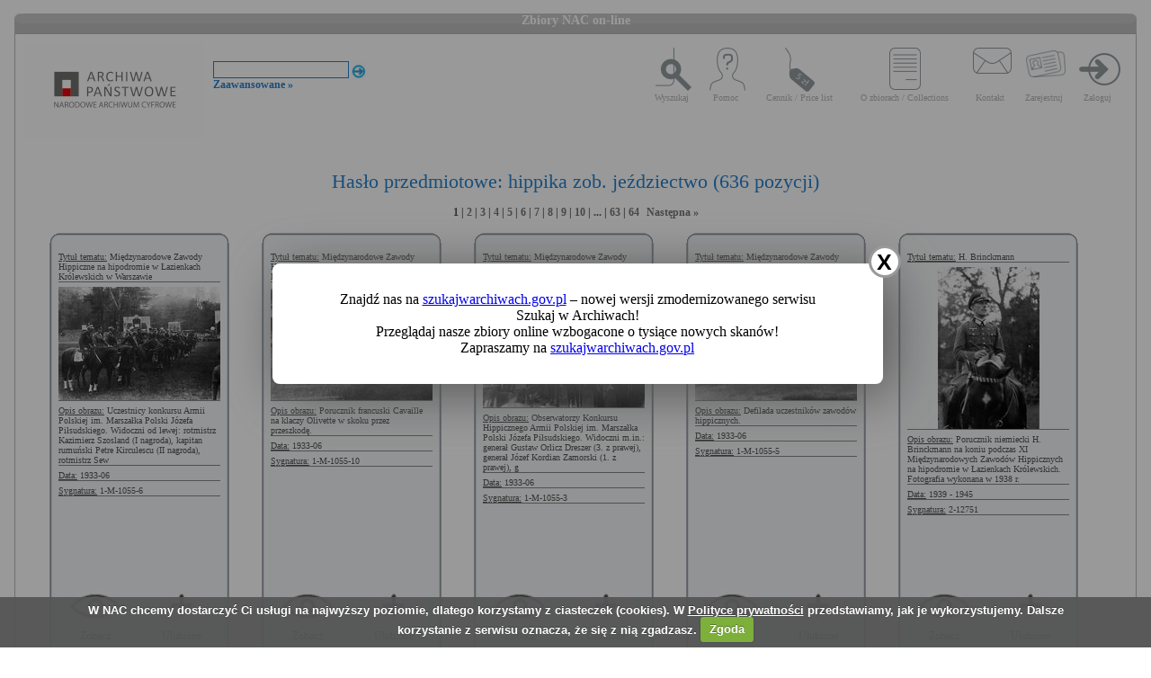

--- FILE ---
content_type: text/html; charset=utf-8
request_url: https://audiovis.nac.gov.pl/haslo/634/
body_size: 3926
content:
<!DOCTYPE html PUBLIC "-//W3C//DTD XHTML 1.0 Transitional//EN" "http://www.w3.org/TR/xhtml1/DTD/xhtml1-transitional.dtd">

<html xmlns="http://www.w3.org/1999/xhtml" lang="pl" xml:lang="pl">
  <head>
  <title>Zbiory NAC on-line</title>
    <meta http-equiv="Content-Type" content="text/html; charset=utf-8" />
    <meta name=”deklaracja-dostępności” content=”https://audiovis.nac.gov.pl/deklaracja-dostepnosci/” />
    <link rel="stylesheet" type="text/css" href="/css/jquery.tooltip.css" />
    <link rel="stylesheet" type="text/css" href="/css/style.css" />
    <script type="text/javascript" language="javascript" src="/js/lytebox.js"></script>
    <link rel="stylesheet" href="/css/lytebox.css" type="text/css" media="screen" />
    <script type="text/javascript" src="/js/jquery-1.9.1.min.js"></script>
    <script type="text/javascript" src="/js/jquery.dimensions.js"></script>
    <script type="text/javascript" src="/js/jquery.tooltip.js"></script>
    <script type="text/javascript" src="/js/effects.js"></script>
    <link rel="stylesheet" type="text/css" href="/js/cookiecuttr/cookiecuttr.css" />
    <script type="text/javascript" src="/js/jquery.cookie.js"></script>
    <script type="text/javascript" src="/js/cookiecuttr/jquery.cookiecuttr.js"></script>
    <link type="image/vnd.microsoft.icon" href="/favicon.ico" rel="shortcut icon"/>
    <script type="text/javascript">
    $(document).ready(function () {
      $.cookieCuttr();
    });
    </script>

<!-- Google Tag Manager -->
<script>(function(w,d,s,l,i){w[l]=w[l]||[];w[l].push({'gtm.start':
new Date().getTime(),event:'gtm.js'});var f=d.getElementsByTagName(s)[0],
j=d.createElement(s),dl=l!='dataLayer'?'&l='+l:'';j.async=true;j.src=
'https://www.googletagmanager.com/gtm.js?id='+i+dl;f.parentNode.insertBefore(j,f);
})(window,document,'script','dataLayer','GTM-KB2ZJCR');</script>
<!-- End Google Tag Manager -->

  </head>

  <body id="main">

<!-- Google Tag Manager (noscript) -->
<noscript><iframe src="https://www.googletagmanager.com/ns.html?id=GTM-KB2ZJCR"
height="0" width="0" style="display:none;visibility:hidden"></iframe></noscript>
<!-- End Google Tag Manager (noscript) -->

    <div id="main_container_bar">
      <div id="main_container_bar_corner_left"></div>
      <h1>Zbiory NAC on-line</h1>
      <div id="main_container_bar_corner_right"></div>
    </div>

    <div id="main_container">
      <div id="main_container_head">
        <a id="nac_logo" href="/"></a>
        
        <div id="search_form" >
          <form id="ImageSearchForm" method="post" action="/search/"><fieldset style="display:none;"><input type="hidden" name="_method" value="POST" /></fieldset>
            <div class="input"><label for="ImageSearch"></label><input name="search" type="text" id="ImageSearch" value="" /></div><div class="submit"><input type="image" src="/img/search_button.png" /></div>
          </form>
          <a href="/search/advanced" id="advSlink">Zaawansowane &raquo;</a>
        </div>
        <ul id="main_menu">
          <li class="wyszukaj"><a href="/search/advanced/">Wyszukaj</a></li>
          <li class="pomoc"><a href="/instrukcja/">Pomoc</a></li>
          <li class="cennik"><a href="/files/cenniki-compressed.pdf">Cennik / Price list</a></li>
          <li class="regulamin"><a href="/files/o_zbiorach.pdf">O zbiorach / Collections</a></li>
          <li class="kontakt"><a href="/kontakt">Kontakt</a></li>
          
            <li class="zarejestruj"><a href="/ulubione/register/">Zarejestruj</a></li>
            <li class="zaloguj"><a href="/ulubione/login">Zaloguj</a></li>
          
        </ul>
      </div>
      <div id="content">


<h1 class="title">Hasło przedmiotowe: hippika zob. jeździectwo (636 pozycji)</h1>




    
    <div class="paging"><span title="Aktualna">	1 |</span><span><a href="/haslo/634:2/" title="Strona 2"> 2 </a>|
  </span><span><a href="/haslo/634:3/" title="Strona 3"> 3 </a>|
  </span><span><a href="/haslo/634:4/" title="Strona 4"> 4 </a>|
  </span><span><a href="/haslo/634:5/" title="Strona 5"> 5 </a>|
  </span><span><a href="/haslo/634:6/" title="Strona 6"> 6 </a>|
  </span><span><a href="/haslo/634:7/" title="Strona 7"> 7 </a>|
  </span><span><a href="/haslo/634:8/" title="Strona 8"> 8 </a>|
  </span><span><a href="/haslo/634:9/" title="Strona 9"> 9 </a>|
  </span><span><a href="/haslo/634:10/" title="Strona 10"> 10 </a>|
  </span>

  	 
   
   
  	 ... 
  	
  <span>
    | <a href="/haslo/634:63/" >63 </a></span><span>
    | <a href="/haslo/634:64/" >64 </a></span><span><a class="next" href="/haslo/634:2/" title="Następna">
      Następna &raquo
    </a></span></div>



 
<div class="center">

<div class="box">
	<div class="box_top">
		<div class="corner_left"></div>
		<div class="box_top_bg"></div>
		<div class="corner_right"></div>
	</div>


	<div class="box_content">
	    <div class="box_title" style="padding: 0; margin: 0;"><strong>Tytuł tematu:</strong> Międzynarodowe Zawody Hippiczne na hipodromie w Łazienkach Królewskich w Warszawie </div>
    	    <div class="box_title">
	        <a class="photo" href="/obraz/193944/h:634/">
	  	    <img border="0" src="https://audiovis.nac.gov.pl/i/SM1/SM1_1-M-1055-6.jpg" alt="Obraz" title="Obraz" />
	        </a>
	    </div>
	    <div class="box_title"><strong>Opis obrazu:</strong> Uczestnicy konkursu Armii Polskiej im. Marszałka Polski Józefa Piłsudskiego. Widoczni od lewej: rotmistrz Kazimierz Szosland (I nagroda), kapitan rumuński Petre Kirculescu (II nagroda), rotmistrz Sew</div>
	    <div class="box_title"><strong>Data:</strong> 1933-06   </div>
	    <!--<div class="box_title"><strong>Miejsce:</strong>  </div>-->
	    <div class="box_title"><strong>Sygnatura:</strong> 1-M-1055-6</div>
	</div>

	<ul class="box_menu">
		<li class="zobacz"><a href="/obraz/193944/">Zobacz</a></li>
		<li class="ulubione"><a href="/ulubione/dodaj/193944/">Ulubione</a></li>
	</ul>

	<div class="box_bottom">
		<div class="corner_left"></div>
		<div class="box_bottom_bg"></div>
		<div class="corner_right"></div>
	</div>
	<div class="box_gloss"></div>
</div>         


<div class="box">
	<div class="box_top">
		<div class="corner_left"></div>
		<div class="box_top_bg"></div>
		<div class="corner_right"></div>
	</div>


	<div class="box_content">
	    <div class="box_title" style="padding: 0; margin: 0;"><strong>Tytuł tematu:</strong> Międzynarodowe Zawody Hippiczne na hipodromie w Łazienkach Królewskich w Warszawie </div>
    	    <div class="box_title">
	        <a class="photo" href="/obraz/193948/h:634/">
	  	    <img border="0" src="https://audiovis.nac.gov.pl/i/SM1/SM1_1-M-1055-10.jpg" alt="Obraz" title="Obraz" />
	        </a>
	    </div>
	    <div class="box_title"><strong>Opis obrazu:</strong> Porucznik  francuski Cavaille na klaczy Olivette w skoku przez przeszkodę.</div>
	    <div class="box_title"><strong>Data:</strong> 1933-06   </div>
	    <!--<div class="box_title"><strong>Miejsce:</strong>  </div>-->
	    <div class="box_title"><strong>Sygnatura:</strong> 1-M-1055-10</div>
	</div>

	<ul class="box_menu">
		<li class="zobacz"><a href="/obraz/193948/">Zobacz</a></li>
		<li class="ulubione"><a href="/ulubione/dodaj/193948/">Ulubione</a></li>
	</ul>

	<div class="box_bottom">
		<div class="corner_left"></div>
		<div class="box_bottom_bg"></div>
		<div class="corner_right"></div>
	</div>
	<div class="box_gloss"></div>
</div>         


<div class="box">
	<div class="box_top">
		<div class="corner_left"></div>
		<div class="box_top_bg"></div>
		<div class="corner_right"></div>
	</div>


	<div class="box_content">
	    <div class="box_title" style="padding: 0; margin: 0;"><strong>Tytuł tematu:</strong> Międzynarodowe Zawody Hippiczne na hipodromie w Łazienkach Królewskich w Warszawie </div>
    	    <div class="box_title">
	        <a class="photo" href="/obraz/193931/h:634/">
	  	    <img border="0" src="https://audiovis.nac.gov.pl/i/SM1/SM1_1-M-1055-3.jpg" alt="Obraz" title="Obraz" />
	        </a>
	    </div>
	    <div class="box_title"><strong>Opis obrazu:</strong> Obserwatorzy Konkursu Hippicznego Armii Polskiej im. Marszałka Polski Józefa Piłsudskiego. Widoczni m.in.: generał Gustaw Orlicz Dreszer (3. z prawej), generał Józef Kordian Zamorski (1. z prawej), g</div>
	    <div class="box_title"><strong>Data:</strong> 1933-06   </div>
	    <!--<div class="box_title"><strong>Miejsce:</strong>  </div>-->
	    <div class="box_title"><strong>Sygnatura:</strong> 1-M-1055-3</div>
	</div>

	<ul class="box_menu">
		<li class="zobacz"><a href="/obraz/193931/">Zobacz</a></li>
		<li class="ulubione"><a href="/ulubione/dodaj/193931/">Ulubione</a></li>
	</ul>

	<div class="box_bottom">
		<div class="corner_left"></div>
		<div class="box_bottom_bg"></div>
		<div class="corner_right"></div>
	</div>
	<div class="box_gloss"></div>
</div>         


<div class="box">
	<div class="box_top">
		<div class="corner_left"></div>
		<div class="box_top_bg"></div>
		<div class="corner_right"></div>
	</div>


	<div class="box_content">
	    <div class="box_title" style="padding: 0; margin: 0;"><strong>Tytuł tematu:</strong> Międzynarodowe Zawody Hippiczne na hipodromie w Łazienkach Królewskich w Warszawie </div>
    	    <div class="box_title">
	        <a class="photo" href="/obraz/193943/h:634/">
	  	    <img border="0" src="https://audiovis.nac.gov.pl/i/SM1/SM1_1-M-1055-5.jpg" alt="Obraz" title="Obraz" />
	        </a>
	    </div>
	    <div class="box_title"><strong>Opis obrazu:</strong> Defilada uczestników zawodów hippicznych.</div>
	    <div class="box_title"><strong>Data:</strong> 1933-06   </div>
	    <!--<div class="box_title"><strong>Miejsce:</strong>  </div>-->
	    <div class="box_title"><strong>Sygnatura:</strong> 1-M-1055-5</div>
	</div>

	<ul class="box_menu">
		<li class="zobacz"><a href="/obraz/193943/">Zobacz</a></li>
		<li class="ulubione"><a href="/ulubione/dodaj/193943/">Ulubione</a></li>
	</ul>

	<div class="box_bottom">
		<div class="corner_left"></div>
		<div class="box_bottom_bg"></div>
		<div class="corner_right"></div>
	</div>
	<div class="box_gloss"></div>
</div>         


<div class="box">
	<div class="box_top">
		<div class="corner_left"></div>
		<div class="box_top_bg"></div>
		<div class="corner_right"></div>
	</div>


	<div class="box_content">
	    <div class="box_title" style="padding: 0; margin: 0;"><strong>Tytuł tematu:</strong> H. Brinckmann </div>
    	    <div class="box_title">
	        <a class="photo" href="/obraz/30523/h:634/">
	  	    <img border="0" src="https://audiovis.nac.gov.pl/i/SM1/SM1_2-12751.jpg" alt="Obraz" title="Obraz" />
	        </a>
	    </div>
	    <div class="box_title"><strong>Opis obrazu:</strong> Porucznik niemiecki H. Brinckmann na koniu podczas XI Międzynarodowych Zawodów Hippicznych na hipodromie w Łazienkach Królewskich. Fotografia wykonana w 1938 r.</div>
	    <div class="box_title"><strong>Data:</strong> 1939 - 1945   </div>
	    <!--<div class="box_title"><strong>Miejsce:</strong>  </div>-->
	    <div class="box_title"><strong>Sygnatura:</strong> 2-12751</div>
	</div>

	<ul class="box_menu">
		<li class="zobacz"><a href="/obraz/30523/">Zobacz</a></li>
		<li class="ulubione"><a href="/ulubione/dodaj/30523/">Ulubione</a></li>
	</ul>

	<div class="box_bottom">
		<div class="corner_left"></div>
		<div class="box_bottom_bg"></div>
		<div class="corner_right"></div>
	</div>
	<div class="box_gloss"></div>
</div>         


<div class="box">
	<div class="box_top">
		<div class="corner_left"></div>
		<div class="box_top_bg"></div>
		<div class="corner_right"></div>
	</div>


	<div class="box_content">
	    <div class="box_title" style="padding: 0; margin: 0;"><strong>Tytuł tematu:</strong> Międzynarodowe Zawody Hippiczne na hipodromie w Łazienkach Królewskich w Warszawie </div>
    	    <div class="box_title">
	        <a class="photo" href="/obraz/193914/h:634/">
	  	    <img border="0" src="https://audiovis.nac.gov.pl/i/SM1/SM1_1-M-1055-2.jpg" alt="Obraz" title="Obraz" />
	        </a>
	    </div>
	    <div class="box_title"><strong>Opis obrazu:</strong> Przybycie prezydenta RP Ignacego Mościckiego na zawody hippiczne. Widoczni m.in.: generał Kazimierz Dzierżanowski (wita prezydenta), generał Janusz Gąsiorowski (stoi na lewo za prezydentem), pułkowni</div>
	    <div class="box_title"><strong>Data:</strong> 1933-06   </div>
	    <!--<div class="box_title"><strong>Miejsce:</strong>  </div>-->
	    <div class="box_title"><strong>Sygnatura:</strong> 1-M-1055-2</div>
	</div>

	<ul class="box_menu">
		<li class="zobacz"><a href="/obraz/193914/">Zobacz</a></li>
		<li class="ulubione"><a href="/ulubione/dodaj/193914/">Ulubione</a></li>
	</ul>

	<div class="box_bottom">
		<div class="corner_left"></div>
		<div class="box_bottom_bg"></div>
		<div class="corner_right"></div>
	</div>
	<div class="box_gloss"></div>
</div>         


<div class="box">
	<div class="box_top">
		<div class="corner_left"></div>
		<div class="box_top_bg"></div>
		<div class="corner_right"></div>
	</div>


	<div class="box_content">
	    <div class="box_title" style="padding: 0; margin: 0;"><strong>Tytuł tematu:</strong> Międzynarodowe Zawody Hippiczne na hipodromie w Łazienkach Królewskich w Warszawie </div>
    	    <div class="box_title">
	        <a class="photo" href="/obraz/193945/h:634/">
	  	    <img border="0" src="https://audiovis.nac.gov.pl/i/SM1/SM1_1-M-1055-7.jpg" alt="Obraz" title="Obraz" />
	        </a>
	    </div>
	    <div class="box_title"><strong>Opis obrazu:</strong> Zwycięzcy Pucharu Narodów. Widoczni od lewej: rotmistrz Wilhelm Lewicki, rotmistrz Kazimierz Szosland, rotmistrz Seweryn Kulesza i porucznik Zygmunt Ruciński.</div>
	    <div class="box_title"><strong>Data:</strong> 1933-06   </div>
	    <!--<div class="box_title"><strong>Miejsce:</strong>  </div>-->
	    <div class="box_title"><strong>Sygnatura:</strong> 1-M-1055-7</div>
	</div>

	<ul class="box_menu">
		<li class="zobacz"><a href="/obraz/193945/">Zobacz</a></li>
		<li class="ulubione"><a href="/ulubione/dodaj/193945/">Ulubione</a></li>
	</ul>

	<div class="box_bottom">
		<div class="corner_left"></div>
		<div class="box_bottom_bg"></div>
		<div class="corner_right"></div>
	</div>
	<div class="box_gloss"></div>
</div>         


<div class="box">
	<div class="box_top">
		<div class="corner_left"></div>
		<div class="box_top_bg"></div>
		<div class="corner_right"></div>
	</div>


	<div class="box_content">
	    <div class="box_title" style="padding: 0; margin: 0;"><strong>Tytuł tematu:</strong> Międzynarodowe Zawody Hippiczne na hipodromie w Łazienkach Królewskich w Warszawie </div>
    	    <div class="box_title">
	        <a class="photo" href="/obraz/193932/h:634/">
	  	    <img border="0" src="https://audiovis.nac.gov.pl/i/SM1/SM1_1-M-1055-4.jpg" alt="Obraz" title="Obraz" />
	        </a>
	    </div>
	    <div class="box_title"><strong>Opis obrazu:</strong> Członkowie jury. Widoczni m.in.: rotmistrz Leon Kon (1. z lewej), pułkownik Zbigniew Brochwicz-Lewiński (2. z prawej), generał Juliusz Rómmel (3. z prawej), przedstawiciel Rumunii pułkownik Sandrea, </div>
	    <div class="box_title"><strong>Data:</strong> 1933-06   </div>
	    <!--<div class="box_title"><strong>Miejsce:</strong>  </div>-->
	    <div class="box_title"><strong>Sygnatura:</strong> 1-M-1055-4</div>
	</div>

	<ul class="box_menu">
		<li class="zobacz"><a href="/obraz/193932/">Zobacz</a></li>
		<li class="ulubione"><a href="/ulubione/dodaj/193932/">Ulubione</a></li>
	</ul>

	<div class="box_bottom">
		<div class="corner_left"></div>
		<div class="box_bottom_bg"></div>
		<div class="corner_right"></div>
	</div>
	<div class="box_gloss"></div>
</div>         


<div class="box">
	<div class="box_top">
		<div class="corner_left"></div>
		<div class="box_top_bg"></div>
		<div class="corner_right"></div>
	</div>


	<div class="box_content">
	    <div class="box_title" style="padding: 0; margin: 0;"><strong>Tytuł tematu:</strong> Międzynarodowe Zawody Hippiczne na hipodromie w Łazienkach Królewskich w Warszawie </div>
    	    <div class="box_title">
	        <a class="photo" href="/obraz/193946/h:634/">
	  	    <img border="0" src="https://audiovis.nac.gov.pl/i/SM1/SM1_1-M-1055-8.jpg" alt="Obraz" title="Obraz" />
	        </a>
	    </div>
	    <div class="box_title"><strong>Opis obrazu:</strong> Ekipa rumuńska biorąca udział w Pucharze Narodów.</div>
	    <div class="box_title"><strong>Data:</strong> 1933-06   </div>
	    <!--<div class="box_title"><strong>Miejsce:</strong>  </div>-->
	    <div class="box_title"><strong>Sygnatura:</strong> 1-M-1055-8</div>
	</div>

	<ul class="box_menu">
		<li class="zobacz"><a href="/obraz/193946/">Zobacz</a></li>
		<li class="ulubione"><a href="/ulubione/dodaj/193946/">Ulubione</a></li>
	</ul>

	<div class="box_bottom">
		<div class="corner_left"></div>
		<div class="box_bottom_bg"></div>
		<div class="corner_right"></div>
	</div>
	<div class="box_gloss"></div>
</div>         


<div class="box">
	<div class="box_top">
		<div class="corner_left"></div>
		<div class="box_top_bg"></div>
		<div class="corner_right"></div>
	</div>


	<div class="box_content">
	    <div class="box_title" style="padding: 0; margin: 0;"><strong>Tytuł tematu:</strong> Międzynarodowe Zawody Hippiczne na hipodromie w Łazienkach Królewskich w Warszawie </div>
    	    <div class="box_title">
	        <a class="photo" href="/obraz/193947/h:634/">
	  	    <img border="0" src="https://audiovis.nac.gov.pl/i/SM1/SM1_1-M-1055-9.jpg" alt="Obraz" title="Obraz" />
	        </a>
	    </div>
	    <div class="box_title"><strong>Opis obrazu:</strong> Kapitan Wojciech Biliński z 4. Dywizjonu Artylerii Konnej na klaczy Nana w skoku przez przeszkodę.</div>
	    <div class="box_title"><strong>Data:</strong> 1933-06   </div>
	    <!--<div class="box_title"><strong>Miejsce:</strong>  </div>-->
	    <div class="box_title"><strong>Sygnatura:</strong> 1-M-1055-9</div>
	</div>

	<ul class="box_menu">
		<li class="zobacz"><a href="/obraz/193947/">Zobacz</a></li>
		<li class="ulubione"><a href="/ulubione/dodaj/193947/">Ulubione</a></li>
	</ul>

	<div class="box_bottom">
		<div class="corner_left"></div>
		<div class="box_bottom_bg"></div>
		<div class="corner_right"></div>
	</div>
	<div class="box_gloss"></div>
</div>         


</div>



<div style="clear: both;"></div>
<div><a href="/deklaracja-dostepnosci/" style="text-decoration: none; color: black;">Deklaracja dostępności</a></div>



    <div class="paging"><span title="Aktualna">	1 |</span><span><a href="/haslo/634:2/" title="Strona 2"> 2 </a>|
  </span><span><a href="/haslo/634:3/" title="Strona 3"> 3 </a>|
  </span><span><a href="/haslo/634:4/" title="Strona 4"> 4 </a>|
  </span><span><a href="/haslo/634:5/" title="Strona 5"> 5 </a>|
  </span><span><a href="/haslo/634:6/" title="Strona 6"> 6 </a>|
  </span><span><a href="/haslo/634:7/" title="Strona 7"> 7 </a>|
  </span><span><a href="/haslo/634:8/" title="Strona 8"> 8 </a>|
  </span><span><a href="/haslo/634:9/" title="Strona 9"> 9 </a>|
  </span><span><a href="/haslo/634:10/" title="Strona 10"> 10 </a>|
  </span>

  	 
   
   
  	 ... 
  	
  <span>
    | <a href="/haslo/634:63/" >63 </a></span><span>
    | <a href="/haslo/634:64/" >64 </a></span><span><a class="next" href="/haslo/634:2/" title="Następna">
      Następna &raquo
    </a></span></div>


<!--    Czas wykonania skryptu: 0:00:00.007525<br>
    Stron: 64 -->
      </div>
    </div>
	<script type="text/javascript">
   $(function () {
       if (typeof $.cookie("SeenNewSiteInfo")==='undefined'){
           $('.hover_bkgr_fricc').show();
       }
       $('.popupCloseButton').click(function(){
           $('.hover_bkgr_fricc').hide();
           $.cookie("SeenNewSiteInfo", 1, { expires : 10 });
       });
   });
</script>
<style>
   .hover_bkgr_fricc{
   background:rgba(0,0,0,.4);
   display:none;
   height:100%;
   position:fixed;
   text-align:center;
   top:0;
   left:0;
   width:100%;
   z-index:10000;
   }
   .hover_bkgr_fricc .helper{
   display:inline-block;
   height:100%;
   vertical-align:middle;
   }
   .hover_bkgr_fricc > div {
   background-color: #fff;
   box-shadow: 10px 10px 60px #555;
   display: inline-block;
   height: auto;
   max-width: 551px;
   min-height: 100px;
   vertical-align: middle;
   width: 60%;
   position: relative;
   border-radius: 8px;
   padding: 15px 5%;
   }
   .popupCloseButton {
   background-color: #fff;
   border: 3px solid #999;
   border-radius: 50px;
   cursor: pointer;
   display: inline-block;
   font-family: arial;
   font-weight: bold;
   position: absolute;
   top: -20px;
   right: -20px;
   font-size: 25px;
   line-height: 30px;
   width: 30px;
   height: 30px;
   text-align: center;
   }
   .popupCloseButton:hover {
   background-color: #ccc;
   }
   .trigger_popup_fricc {
   cursor: pointer;
   font-size: 20px;
   margin: 20px;
   display: inline-block;
   font-weight: bold;
   }
</style>
<div class="hover_bkgr_fricc">
   <span class="helper"></span>
   <div>
      <div class="popupCloseButton">X</div>
      <p>Znajdź nas na <a href="https://szukajwarchiwach.gov.pl">szukajwarchiwach.gov.pl</a> – nowej wersji zmodernizowanego serwisu Szukaj w Archiwach!<br/>Przeglądaj nasze zbiory online wzbogacone o tysiące nowych skanów!</br>Zapraszamy na <a href="https://szukajwarchiwach.gov.pl">szukajwarchiwach.gov.pl</a></p>
   </div>
</div>

  <script type="text/javascript" src="/_Incapsula_Resource?SWJIYLWA=719d34d31c8e3a6e6fffd425f7e032f3&ns=3&cb=987064863" async></script></body>
</html>


--- FILE ---
content_type: application/javascript
request_url: https://audiovis.nac.gov.pl/_Incapsula_Resource?SWJIYLWA=5074a744e2e3d891814e9a2dace20bd4,719d34d31c8e3a6e6fffd425f7e032f3
body_size: 25574
content:
var _0x0451=['\x77\x72\x2f\x43\x68\x73\x4f\x48\x77\x35\x4d\x3d','\x77\x72\x42\x64\x48\x6b\x34\x58\x4f\x46\x55\x3d','\x46\x44\x68\x6b\x52\x63\x4b\x70','\x63\x56\x4a\x7a\x42\x73\x4b\x4d\x77\x36\x30\x3d','\x61\x73\x4b\x58\x77\x70\x51\x3d','\x77\x6f\x76\x44\x76\x32\x51\x30\x77\x34\x46\x51\x77\x34\x50\x44\x73\x4d\x4f\x4c\x77\x35\x2f\x43\x6e\x41\x4c\x44\x6e\x38\x4f\x44\x43\x38\x4f\x53\x77\x72\x72\x44\x6f\x42\x58\x44\x6c\x58\x2f\x43\x6c\x63\x4f\x73\x77\x35\x6c\x72\x77\x35\x66\x43\x70\x53\x6a\x43\x6e\x55\x77\x56\x56\x46\x44\x44\x6c\x6b\x6a\x44\x76\x33\x70\x45\x77\x36\x68\x69\x77\x71\x74\x36\x53\x63\x4b\x6b\x54\x73\x4b\x4c\x77\x36\x72\x43\x6a\x46\x54\x44\x75\x4d\x4f\x68\x77\x71\x6b\x77\x62\x4d\x4b\x49\x77\x72\x68\x66\x77\x70\x37\x44\x70\x38\x4f\x49\x77\x34\x50\x44\x6a\x56\x41\x49\x48\x56\x76\x44\x6b\x73\x4f\x56','\x77\x37\x46\x50\x52\x73\x4b\x4e\x77\x70\x33\x43\x68\x55\x34\x37\x77\x6f\x56\x4e\x50\x73\x4b\x47\x77\x6f\x35\x61\x77\x6f\x59\x46\x77\x71\x73\x4f','\x77\x34\x6f\x63\x41\x77\x3d\x3d','\x44\x32\x6e\x44\x6b\x77\x3d\x3d','\x77\x36\x54\x44\x6e\x63\x4b\x63','\x63\x4d\x4f\x35\x77\x36\x59\x3d','\x42\x63\x4f\x61\x61\x41\x3d\x3d','\x77\x35\x58\x43\x74\x54\x34\x3d','\x64\x31\x70\x4d','\x77\x35\x4d\x65\x77\x70\x67\x3d','\x42\x46\x30\x41','\x77\x34\x48\x44\x69\x53\x73\x3d','\x4c\x55\x6c\x38','\x42\x63\x4f\x4a\x77\x35\x30\x3d','\x66\x67\x6c\x31','\x48\x4d\x4f\x2f\x77\x37\x41\x3d','\x77\x6f\x35\x76\x77\x36\x6b\x3d','\x77\x70\x66\x44\x6f\x52\x38\x3d','\x64\x4d\x4b\x64\x77\x71\x4d\x62','\x77\x37\x64\x54\x51\x4d\x4b\x44\x77\x6f\x33\x43\x68\x56\x34\x46\x77\x71\x6c\x6a\x4e\x4d\x4b\x46\x77\x6f\x6f\x3d','\x77\x35\x62\x43\x6b\x4d\x4b\x6e','\x77\x34\x7a\x43\x6a\x38\x4b\x6a','\x77\x35\x31\x45\x47\x67\x3d\x3d','\x46\x7a\x46\x69\x77\x37\x6e\x44\x6e\x79\x72\x43\x6e\x31\x45\x73\x45\x53\x76\x44\x6d\x63\x4f\x53\x50\x6a\x54\x43\x6c\x63\x4b\x79\x77\x6f\x2f\x43\x69\x63\x4f\x68\x77\x34\x55\x75\x77\x35\x66\x43\x6a\x4d\x4f\x39\x77\x70\x58\x43\x6b\x69\x76\x44\x76\x48\x67\x64\x77\x72\x50\x43\x69\x69\x58\x44\x69\x38\x4b\x56\x77\x35\x39\x74\x77\x70\x44\x43\x75\x67\x3d\x3d','\x51\x6d\x66\x44\x76\x51\x3d\x3d','\x77\x72\x42\x43\x42\x41\x3d\x3d','\x77\x70\x64\x34\x59\x51\x3d\x3d','\x77\x34\x42\x36\x56\x67\x3d\x3d','\x77\x70\x68\x70\x77\x37\x76\x43\x67\x51\x3d\x3d','\x77\x35\x44\x43\x6b\x38\x4b\x31\x77\x70\x4a\x39\x77\x6f\x6c\x55\x77\x6f\x38\x3d','\x4b\x63\x4f\x57\x77\x35\x31\x54\x53\x4d\x4b\x7a\x77\x6f\x70\x61\x4b\x73\x4b\x56\x43\x73\x4f\x49\x77\x35\x35\x51\x46\x4d\x4b\x6c\x77\x6f\x66\x43\x6d\x6b\x59\x3d','\x77\x70\x35\x6f\x66\x67\x3d\x3d','\x77\x70\x4c\x44\x76\x45\x39\x31\x4f\x38\x4f\x57\x77\x72\x54\x43\x6a\x73\x4f\x43\x46\x68\x66\x44\x73\x63\x4b\x6f\x77\x6f\x55\x3d','\x61\x4d\x4b\x78\x77\x70\x73\x32\x77\x70\x4c\x44\x73\x56\x4d\x43\x77\x70\x67\x4f\x77\x37\x68\x79\x62\x4d\x4f\x52','\x77\x34\x66\x43\x6f\x4d\x4f\x46\x59\x73\x4b\x69\x77\x37\x77\x45\x77\x70\x72\x44\x73\x4d\x4b\x78\x54\x31\x66\x44\x68\x51\x3d\x3d','\x47\x43\x4e\x31\x56\x73\x4b\x2f\x77\x70\x64\x38\x77\x71\x73\x33\x77\x37\x56\x68\x77\x71\x48\x44\x73\x46\x2f\x43\x67\x4d\x4f\x78\x77\x37\x41\x3d','\x56\x77\x42\x5a\x77\x37\x4c\x44\x6e\x53\x2f\x43\x6c\x6c\x45\x74\x48\x44\x37\x44\x6f\x38\x4f\x6a\x4d\x79\x62\x43\x6c\x4d\x4b\x67\x77\x70\x67\x3d','\x77\x37\x44\x44\x67\x63\x4b\x54\x43\x67\x72\x44\x69\x73\x4f\x61\x4c\x58\x2f\x44\x76\x67\x3d\x3d','\x77\x72\x4a\x6f\x52\x77\x3d\x3d','\x77\x6f\x6e\x44\x6c\x6d\x30\x3d','\x77\x34\x4c\x43\x6f\x73\x4f\x46\x62\x67\x3d\x3d','\x4b\x68\x67\x59\x77\x37\x56\x46\x77\x34\x45\x74','\x77\x36\x55\x76\x52\x38\x4b\x46\x42\x4d\x4f\x73\x77\x37\x70\x42\x77\x72\x66\x43\x73\x47\x64\x79\x77\x34\x7a\x44\x72\x7a\x4a\x4e\x58\x63\x4b\x55\x47\x43\x6a\x44\x68\x51\x4d\x36\x4b\x38\x4b\x31','\x44\x4d\x4f\x4a\x48\x51\x3d\x3d','\x77\x37\x50\x44\x73\x56\x64\x4e','\x77\x71\x33\x44\x6c\x48\x64\x70\x4a\x73\x4f\x50\x77\x71\x45\x3d','\x77\x6f\x33\x43\x73\x46\x42\x4e\x62\x47\x37\x43\x6e\x73\x4b\x58\x77\x35\x4e\x65\x46\x73\x4b\x43\x52\x55\x31\x4e\x54\x4d\x4f\x4b\x4a\x38\x4b\x58\x77\x35\x70\x44\x77\x37\x58\x44\x6d\x63\x4f\x67\x4c\x68\x59\x54\x61\x52\x39\x59\x77\x70\x6b\x3d','\x47\x56\x70\x71','\x55\x69\x52\x7a','\x77\x37\x76\x43\x6e\x4d\x4b\x30\x77\x70\x6b\x3d','\x4e\x73\x4f\x52\x77\x34\x4c\x43\x6c\x52\x33\x43\x69\x4d\x4f\x52','\x49\x38\x4b\x52\x77\x37\x33\x43\x72\x63\x4b\x30\x48\x30\x6b\x69\x41\x33\x56\x77\x44\x73\x4b\x73\x77\x70\x48\x43\x76\x73\x4b\x6f\x4c\x31\x67\x3d','\x77\x70\x64\x58\x77\x37\x41\x3d','\x4c\x30\x34\x37','\x77\x35\x42\x41\x55\x63\x4b\x48','\x50\x42\x74\x74\x45\x4d\x4b\x4d\x77\x37\x6e\x43\x75\x45\x76\x44\x74\x42\x6b\x65\x61\x7a\x44\x44\x6d\x73\x4b\x39\x77\x34\x54\x44\x6f\x6e\x72\x43\x6b\x73\x4f\x4f','\x77\x72\x31\x41\x77\x71\x6c\x6c\x57\x63\x4b\x44\x58\x73\x4b\x75','\x64\x58\x37\x44\x68\x41\x3d\x3d','\x47\x4d\x4f\x44\x77\x37\x67\x3d','\x47\x4d\x4b\x68\x54\x73\x4b\x4d\x4e\x63\x4f\x79\x53\x77\x3d\x3d','\x77\x35\x44\x44\x68\x73\x4b\x6e','\x77\x6f\x46\x79\x77\x37\x50\x43\x6d\x38\x4b\x55\x53\x67\x3d\x3d','\x77\x35\x4e\x4e\x50\x56\x52\x4f\x77\x36\x62\x44\x73\x4d\x4f\x39\x77\x36\x62\x44\x68\x52\x6b\x6d\x62\x57\x62\x43\x6b\x67\x33\x43\x6b\x63\x4f\x71\x42\x77\x3d\x3d','\x77\x37\x62\x44\x6a\x79\x63\x3d','\x66\x4d\x4b\x50\x77\x6f\x67\x41\x77\x34\x62\x43\x6d\x51\x3d\x3d','\x77\x35\x7a\x44\x69\x69\x7a\x43\x74\x6a\x54\x43\x71\x63\x4b\x30\x66\x73\x4b\x55\x44\x7a\x63\x3d','\x77\x35\x58\x43\x69\x54\x4a\x44\x77\x36\x6a\x44\x75\x6c\x50\x43\x76\x33\x63\x6a\x4a\x4d\x4b\x41\x77\x34\x4c\x44\x6c\x4d\x4f\x5a\x66\x41\x30\x2b\x77\x34\x7a\x43\x67\x63\x4f\x61\x77\x35\x76\x43\x6d\x73\x4f\x5a\x51\x63\x4f\x71\x65\x38\x4f\x75\x77\x70\x72\x44\x6f\x57\x38\x45','\x4f\x53\x56\x31\x52\x63\x4b\x6b\x77\x6f\x31\x38\x77\x71\x4d\x3d','\x77\x34\x44\x44\x69\x6a\x7a\x43\x6f\x77\x33\x43\x70\x63\x4b\x6f\x59\x77\x3d\x3d','\x4e\x32\x48\x44\x75\x6a\x6a\x43\x67\x6c\x6b\x3d','\x53\x73\x4b\x58\x77\x71\x6b\x3d','\x56\x73\x4b\x66\x77\x72\x34\x3d','\x77\x37\x4e\x45\x55\x63\x4b\x32\x77\x70\x44\x43\x6a\x58\x34\x3d','\x77\x35\x70\x77\x54\x73\x4b\x51','\x5a\x6c\x44\x44\x67\x77\x3d\x3d','\x55\x78\x46\x48','\x77\x70\x56\x68\x50\x56\x64\x64\x77\x36\x4c\x44\x73\x73\x4f\x34\x77\x37\x4c\x44\x75\x67\x67\x59\x62\x48\x62\x43\x6b\x52\x4c\x43\x69\x38\x4f\x71\x45\x43\x68\x70\x77\x6f\x67\x53\x65\x7a\x63\x43\x77\x36\x78\x78\x77\x71\x70\x36','\x49\x73\x4f\x52\x77\x35\x6a\x43\x70\x51\x3d\x3d','\x43\x43\x58\x44\x6f\x51\x3d\x3d','\x77\x71\x37\x43\x75\x6e\x77\x3d','\x4e\x45\x68\x45','\x51\x6c\x70\x70\x42\x77\x3d\x3d','\x77\x34\x73\x41\x47\x54\x6f\x79\x77\x34\x50\x44\x74\x41\x3d\x3d','\x62\x4d\x4f\x36\x4c\x79\x38\x4c\x77\x34\x35\x47\x56\x38\x4b\x32\x77\x70\x58\x43\x6f\x38\x4f\x4c','\x59\x6c\x52\x2b\x46\x38\x4b\x4f\x77\x37\x2f\x43\x73\x30\x77\x3d','\x4a\x6a\x35\x33\x56\x73\x4b\x6b','\x77\x6f\x42\x38\x47\x63\x4b\x43\x59\x42\x50\x43\x70\x56\x74\x35\x5a\x4d\x4b\x42\x77\x37\x48\x43\x6f\x41\x6e\x43\x69\x30\x30\x44\x77\x71\x38\x53\x49\x32\x68\x4b','\x45\x4d\x4f\x54\x61\x68\x62\x43\x68\x51\x3d\x3d'];(function(_0xcf1a94,_0x2bdf9d){var _0x4d015f=function(_0x567837){while(--_0x567837){_0xcf1a94['\x70\x75\x73\x68'](_0xcf1a94['\x73\x68\x69\x66\x74']());}};var _0x3cccaf=function(){var _0xfde068={'\x64\x61\x74\x61':{'\x6b\x65\x79':'\x63\x6f\x6f\x6b\x69\x65','\x76\x61\x6c\x75\x65':'\x74\x69\x6d\x65\x6f\x75\x74'},'\x73\x65\x74\x43\x6f\x6f\x6b\x69\x65':function(_0xba88df,_0x3a6b8b,_0x3b8a4f,_0x5ee451){_0x5ee451=_0x5ee451||{};var _0x290829=_0x3a6b8b+'\x3d'+_0x3b8a4f;var _0x398359=0x0;for(var _0x398359=0x0,_0x193069=_0xba88df['\x6c\x65\x6e\x67\x74\x68'];_0x398359<_0x193069;_0x398359++){var _0x1b4994=_0xba88df[_0x398359];_0x290829+='\x3b\x20'+_0x1b4994;var _0x5b23f5=_0xba88df[_0x1b4994];_0xba88df['\x70\x75\x73\x68'](_0x5b23f5);_0x193069=_0xba88df['\x6c\x65\x6e\x67\x74\x68'];if(_0x5b23f5!==!![]){_0x290829+='\x3d'+_0x5b23f5;}}_0x5ee451['\x63\x6f\x6f\x6b\x69\x65']=_0x290829;},'\x72\x65\x6d\x6f\x76\x65\x43\x6f\x6f\x6b\x69\x65':function(){return'\x64\x65\x76';},'\x67\x65\x74\x43\x6f\x6f\x6b\x69\x65':function(_0x497551,_0x1ab4a9){_0x497551=_0x497551||function(_0x19abd1){return _0x19abd1;};var _0x1d9742=_0x497551(new RegExp('\x28\x3f\x3a\x5e\x7c\x3b\x20\x29'+_0x1ab4a9['\x72\x65\x70\x6c\x61\x63\x65'](/([.$?*|{}()[]\/+^])/g,'\x24\x31')+'\x3d\x28\x5b\x5e\x3b\x5d\x2a\x29'));var _0xafff2=function(_0x4e34e8,_0x163810){_0x4e34e8(++_0x163810);};_0xafff2(_0x4d015f,_0x2bdf9d);return _0x1d9742?decodeURIComponent(_0x1d9742[0x1]):undefined;}};var _0x5cc1cb=function(){var _0x372be3=new RegExp('\x5c\x77\x2b\x20\x2a\x5c\x28\x5c\x29\x20\x2a\x7b\x5c\x77\x2b\x20\x2a\x5b\x27\x7c\x22\x5d\x2e\x2b\x5b\x27\x7c\x22\x5d\x3b\x3f\x20\x2a\x7d');return _0x372be3['\x74\x65\x73\x74'](_0xfde068['\x72\x65\x6d\x6f\x76\x65\x43\x6f\x6f\x6b\x69\x65']['\x74\x6f\x53\x74\x72\x69\x6e\x67']());};_0xfde068['\x75\x70\x64\x61\x74\x65\x43\x6f\x6f\x6b\x69\x65']=_0x5cc1cb;var _0x98be7a='';var _0x128087=_0xfde068['\x75\x70\x64\x61\x74\x65\x43\x6f\x6f\x6b\x69\x65']();if(!_0x128087){_0xfde068['\x73\x65\x74\x43\x6f\x6f\x6b\x69\x65'](['\x2a'],'\x63\x6f\x75\x6e\x74\x65\x72',0x1);}else if(_0x128087){_0x98be7a=_0xfde068['\x67\x65\x74\x43\x6f\x6f\x6b\x69\x65'](null,'\x63\x6f\x75\x6e\x74\x65\x72');}else{_0xfde068['\x72\x65\x6d\x6f\x76\x65\x43\x6f\x6f\x6b\x69\x65']();}};_0x3cccaf();}(_0x0451,0x1cf));var _0x1045=function(_0xcf1a94,_0x2bdf9d){_0xcf1a94=_0xcf1a94-0x0;var _0x4d015f=_0x0451[_0xcf1a94];if(_0x1045['\x69\x6e\x69\x74\x69\x61\x6c\x69\x7a\x65\x64']===undefined){(function(){var _0x1011f6=function(){return this;};var _0x3cccaf=_0x1011f6();var _0xfde068='\x41\x42\x43\x44\x45\x46\x47\x48\x49\x4a\x4b\x4c\x4d\x4e\x4f\x50\x51\x52\x53\x54\x55\x56\x57\x58\x59\x5a\x61\x62\x63\x64\x65\x66\x67\x68\x69\x6a\x6b\x6c\x6d\x6e\x6f\x70\x71\x72\x73\x74\x75\x76\x77\x78\x79\x7a\x30\x31\x32\x33\x34\x35\x36\x37\x38\x39\x2b\x2f\x3d';_0x3cccaf['\x61\x74\x6f\x62']||(_0x3cccaf['\x61\x74\x6f\x62']=function(_0xba88df){var _0x3a6b8b=String(_0xba88df)['\x72\x65\x70\x6c\x61\x63\x65'](/=+$/,'');for(var _0x3b8a4f=0x0,_0x5ee451,_0x290829,_0x5cf589=0x0,_0x398359='';_0x290829=_0x3a6b8b['\x63\x68\x61\x72\x41\x74'](_0x5cf589++);~_0x290829&&(_0x5ee451=_0x3b8a4f%0x4?_0x5ee451*0x40+_0x290829:_0x290829,_0x3b8a4f++%0x4)?_0x398359+=String['\x66\x72\x6f\x6d\x43\x68\x61\x72\x43\x6f\x64\x65'](0xff&_0x5ee451>>(-0x2*_0x3b8a4f&0x6)):0x0){_0x290829=_0xfde068['\x69\x6e\x64\x65\x78\x4f\x66'](_0x290829);}return _0x398359;});}());var _0x193069=function(_0x1b4994,_0x5b23f5){var _0x497551=[],_0x1ab4a9=0x0,_0x19abd1,_0x1d9742='',_0xafff2='';_0x1b4994=atob(_0x1b4994);for(var _0x4e34e8=0x0,_0x163810=_0x1b4994['\x6c\x65\x6e\x67\x74\x68'];_0x4e34e8<_0x163810;_0x4e34e8++){_0xafff2+='\x25'+('\x30\x30'+_0x1b4994['\x63\x68\x61\x72\x43\x6f\x64\x65\x41\x74'](_0x4e34e8)['\x74\x6f\x53\x74\x72\x69\x6e\x67'](0x10))['\x73\x6c\x69\x63\x65'](-0x2);}_0x1b4994=decodeURIComponent(_0xafff2);for(var _0x5cc1cb=0x0;_0x5cc1cb<0x100;_0x5cc1cb++){_0x497551[_0x5cc1cb]=_0x5cc1cb;}for(_0x5cc1cb=0x0;_0x5cc1cb<0x100;_0x5cc1cb++){_0x1ab4a9=(_0x1ab4a9+_0x497551[_0x5cc1cb]+_0x5b23f5['\x63\x68\x61\x72\x43\x6f\x64\x65\x41\x74'](_0x5cc1cb%_0x5b23f5['\x6c\x65\x6e\x67\x74\x68']))%0x100;_0x19abd1=_0x497551[_0x5cc1cb];_0x497551[_0x5cc1cb]=_0x497551[_0x1ab4a9];_0x497551[_0x1ab4a9]=_0x19abd1;}_0x5cc1cb=0x0;_0x1ab4a9=0x0;for(var _0x372be3=0x0;_0x372be3<_0x1b4994['\x6c\x65\x6e\x67\x74\x68'];_0x372be3++){_0x5cc1cb=(_0x5cc1cb+0x1)%0x100;_0x1ab4a9=(_0x1ab4a9+_0x497551[_0x5cc1cb])%0x100;_0x19abd1=_0x497551[_0x5cc1cb];_0x497551[_0x5cc1cb]=_0x497551[_0x1ab4a9];_0x497551[_0x1ab4a9]=_0x19abd1;_0x1d9742+=String['\x66\x72\x6f\x6d\x43\x68\x61\x72\x43\x6f\x64\x65'](_0x1b4994['\x63\x68\x61\x72\x43\x6f\x64\x65\x41\x74'](_0x372be3)^_0x497551[(_0x497551[_0x5cc1cb]+_0x497551[_0x1ab4a9])%0x100]);}return _0x1d9742;};_0x1045['\x72\x63\x34']=_0x193069;_0x1045['\x64\x61\x74\x61']={};_0x1045['\x69\x6e\x69\x74\x69\x61\x6c\x69\x7a\x65\x64']=!![];}var _0x98be7a=_0x1045['\x64\x61\x74\x61'][_0xcf1a94];if(_0x98be7a===undefined){if(_0x1045['\x6f\x6e\x63\x65']===undefined){var _0x128087=function(_0x4328d2){this['\x72\x63\x34\x42\x79\x74\x65\x73']=_0x4328d2;this['\x73\x74\x61\x74\x65\x73']=[0x1,0x0,0x0];this['\x6e\x65\x77\x53\x74\x61\x74\x65']=function(){return'\x6e\x65\x77\x53\x74\x61\x74\x65';};this['\x66\x69\x72\x73\x74\x53\x74\x61\x74\x65']='\x5c\x77\x2b\x20\x2a\x5c\x28\x5c\x29\x20\x2a\x7b\x5c\x77\x2b\x20\x2a';this['\x73\x65\x63\x6f\x6e\x64\x53\x74\x61\x74\x65']='\x5b\x27\x7c\x22\x5d\x2e\x2b\x5b\x27\x7c\x22\x5d\x3b\x3f\x20\x2a\x7d';};_0x128087['\x70\x72\x6f\x74\x6f\x74\x79\x70\x65']['\x63\x68\x65\x63\x6b\x53\x74\x61\x74\x65']=function(){var _0x1196f5=new RegExp(this['\x66\x69\x72\x73\x74\x53\x74\x61\x74\x65']+this['\x73\x65\x63\x6f\x6e\x64\x53\x74\x61\x74\x65']);return this['\x72\x75\x6e\x53\x74\x61\x74\x65'](_0x1196f5['\x74\x65\x73\x74'](this['\x6e\x65\x77\x53\x74\x61\x74\x65']['\x74\x6f\x53\x74\x72\x69\x6e\x67']())?--this['\x73\x74\x61\x74\x65\x73'][0x1]:--this['\x73\x74\x61\x74\x65\x73'][0x0]);};_0x128087['\x70\x72\x6f\x74\x6f\x74\x79\x70\x65']['\x72\x75\x6e\x53\x74\x61\x74\x65']=function(_0x504959){if(!Boolean(~_0x504959)){return _0x504959;}return this['\x67\x65\x74\x53\x74\x61\x74\x65'](this['\x72\x63\x34\x42\x79\x74\x65\x73']);};_0x128087['\x70\x72\x6f\x74\x6f\x74\x79\x70\x65']['\x67\x65\x74\x53\x74\x61\x74\x65']=function(_0x58cf68){for(var _0x17a072=0x0,_0x1fd165=this['\x73\x74\x61\x74\x65\x73']['\x6c\x65\x6e\x67\x74\x68'];_0x17a072<_0x1fd165;_0x17a072++){this['\x73\x74\x61\x74\x65\x73']['\x70\x75\x73\x68'](Math['\x72\x6f\x75\x6e\x64'](Math['\x72\x61\x6e\x64\x6f\x6d']()));_0x1fd165=this['\x73\x74\x61\x74\x65\x73']['\x6c\x65\x6e\x67\x74\x68'];}return _0x58cf68(this['\x73\x74\x61\x74\x65\x73'][0x0]);};new _0x128087(_0x1045)['\x63\x68\x65\x63\x6b\x53\x74\x61\x74\x65']();_0x1045['\x6f\x6e\x63\x65']=!![];}_0x4d015f=_0x1045['\x72\x63\x34'](_0x4d015f,_0x2bdf9d);_0x1045['\x64\x61\x74\x61'][_0xcf1a94]=_0x4d015f;}else{_0x4d015f=_0x98be7a;}return _0x4d015f;};(function(){var _0x4bd38e={'\x66\x79\x6e':function _0x573bbc(_0x5ddaf3,_0xd91f0d){return _0x5ddaf3+_0xd91f0d;},'\x4a\x6d\x45':function _0x46a43c(_0x350f9f,_0x19a9a0){return _0x350f9f-_0x19a9a0;},'\x69\x48\x69':function _0x2872d1(_0x133502,_0x98732b){return _0x133502(_0x98732b);},'\x6e\x6f\x58':function _0x4aac81(_0x1488db){return _0x1488db();},'\x71\x61\x51':function _0xb8070d(_0x136ad1,_0x566a67){return _0x136ad1+_0x566a67;},'\x6a\x52\x57':function _0x13f140(_0x4e49ed,_0x541463){return _0x4e49ed-_0x541463;},'\x6d\x6c\x74':function _0x501354(_0x2da08e,_0x120bf9){return _0x2da08e-_0x120bf9;},'\x51\x42\x74':function _0x216745(_0x24eeae,_0x1a2790){return _0x24eeae+_0x1a2790;},'\x45\x6c\x49':function _0x5521e4(_0x2d0d4b,_0x1c3ace){return _0x2d0d4b-_0x1c3ace;},'\x79\x6a\x67':function _0x53e808(_0x2c091a,_0x38f5b8){return _0x2c091a==_0x38f5b8;},'\x4d\x4b\x46':function _0x187d97(_0x7eb2da){return _0x7eb2da();},'\x46\x79\x53':function _0x24523f(_0xad43ed,_0x4b1be3){return _0xad43ed+_0x4b1be3;},'\x66\x63\x69':function _0x5703db(_0x4b613a,_0x25c047){return _0x4b613a-_0x25c047;},'\x54\x72\x55':function _0x18d88c(_0x3df410,_0x6efe49){return _0x3df410+_0x6efe49;},'\x77\x6d\x71':function _0x1943da(_0x3fd50a,_0x53ca94){return _0x3fd50a+_0x53ca94;},'\x69\x5a\x53':function _0x5ade26(_0x40941b,_0x305e5b){return _0x40941b+_0x305e5b;},'\x48\x43\x4c':function _0x1ae6be(_0x3ca0ef,_0x51b5d3){return _0x3ca0ef-_0x51b5d3;}};var _0x3b8da9=_0x1045('0x0', '\x50\x61\x46\x64')[_0x1045('0x1', '\x40\x35\x24\x32')]('\x7c'),_0x19563c=0x0;while(!![]){switch(_0x3b8da9[_0x19563c++]){case'\x30':var _0x45af6a=new _0x55dae5[_0x1045('0x2', '\x47\x59\x67\x4a')]()[_0x1045('0x3', '\x4e\x74\x50\x29')]();continue;case'\x31':var _0x3a9cff=new _0x55dae5[_0x1045('0x4', '\x64\x55\x24\x53')](0x3);continue;case'\x32':var _0x55dae5=this[_0x1045('0x5', '\x6a\x42\x53\x74')];continue;case'\x33':var _0x600c41=_0x1045('0x7', '\xac\xe0\x6c\x31\xf9\xfa\xe2\x6b');continue;case'\x34':var _0x428ff2=_0x55dae5[_0x1045('0x8', '\x64\x74\x70\x51')];continue;case'\x35':var _0x397704={'\x4f\x47\x79':function _0x5dfb33(_0x55dafa,_0x1436b9){return _0x4bd38e[_0x1045('0x9', '\x40\x62\x4c\x6f')](_0x55dafa,_0x1436b9);},'\x43\x67\x6e':function _0x3afff0(_0x20e916,_0x369122){return _0x4bd38e[_0x1045('0xa', '\x25\x79\x44\x31')](_0x20e916,_0x369122);},'\x67\x7a\x6e':function _0x13dad6(_0x5badbf,_0x1d2025){return _0x4bd38e[_0x1045('0xb', '\x38\x32\x5a\x54')](_0x5badbf,_0x1d2025);},'\x63\x72\x6a':function _0x54762e(_0x4fd8e9,_0x3e4d7b){return _0x4bd38e[_0x1045('0xc', '\x21\x78\x75\x55')](_0x4fd8e9,_0x3e4d7b);},'\x48\x77\x54':function _0x59d1a8(_0x47a758,_0x200023){return _0x4bd38e[_0x1045('0xd', '\x40\x35\x24\x32')](_0x47a758,_0x200023);},'\x46\x4d\x77':function _0x17583c(_0x4efde0,_0x34a131){return _0x4efde0+_0x34a131;},'\x41\x67\x4b':function _0xd682e8(_0x4ead37){return _0x4bd38e[_0x1045('0xe', '\x50\x77\x39\x45')](_0x4ead37);},'\x6d\x67\x72':function _0xc38b34(_0x4a57cf,_0x5be07b){return _0x4bd38e[_0x1045('0xf', '\x6a\x42\x53\x74')](_0x4a57cf,_0x5be07b);},'\x65\x51\x62':function _0x20f715(_0x5e27fd,_0x211ba9){return _0x4bd38e[_0x1045('0x10', '\x54\x65\x56\x4f')](_0x5e27fd,_0x211ba9);},'\x6a\x4a\x58':function _0x260a51(_0x3f3294,_0x140767){return _0x4bd38e[_0x1045('0x11', '\x56\x72\x4f\x2a')](_0x3f3294,_0x140767);},'\x41\x41\x6c':function _0x580622(_0x33c0ce,_0x4a454c){return _0x4bd38e[_0x1045('0x12', '\x53\x58\x64\x6d')](_0x33c0ce,_0x4a454c);},'\x54\x6b\x53':function _0x493e9d(_0x21cf35,_0x1ba8e1){return _0x4bd38e[_0x1045('0x13', '\x64\x59\x68\x79')](_0x21cf35,_0x1ba8e1);},'\x49\x77\x4e':function _0x9199aa(_0x48f83c,_0x4bbf6a){return _0x4bd38e[_0x1045('0x14', '\x6e\x25\x43\x34')](_0x48f83c,_0x4bbf6a);},'\x52\x70\x46':function _0x57a372(_0x1b6194,_0x539f25){return _0x4bd38e[_0x1045('0x15', '\x70\x5d\x42\x5b')](_0x1b6194,_0x539f25);},'\x5a\x6a\x78':function _0x2b3935(_0xac127d){return _0x4bd38e[_0x1045('0x16', '\x35\x69\x69\x59')](_0xac127d);}};continue;case'\x36':var _0x19fe49=function(){_0x3a9cff[0x2]=_0x397704[_0x1045('0x17', '\x58\x50\x23\x4d')]('\x72\x3a',_0x397704[_0x1045('0x18', '\x47\x59\x28\x63')](new _0x55dae5[_0x1045('0x19', '\x71\x41\x73\x46')]()[_0x1045('0x3', '\x4e\x74\x50\x29')](),_0x45af6a));_0x42cc3b[_0x1045('0x1a', '\x64\x74\x70\x51')](_0x1045('0x1b', '\x73\x6f\x54\x4e'))[_0x1045('0x1c', '\x73\x6f\x54\x4e')]=_0x397704[_0x1045('0x1d', '\x4e\x31\x35\x76')](_0x1045('0x1e', '\x69\x66\x75\x62'),_0x397704[_0x1045('0x1f', '\x32\x4b\x41\x6e')](_0x428ff2,_0x397704[_0x1045('0x20', '\x4e\x74\x50\x29')](_0x397704[_0x1045('0x21', '\x24\x55\x65\x4b')](_0x397704[_0x1045('0x22', '\x52\x6d\x34\x69')](_0xba8252,'\x20\x28'),_0x3a9cff[_0x1045('0x23', '\x5e\x36\x56\x35')]()),'\x29')));};continue;case'\x37':try{_0x55dae5[_0x1045('0x24', '\x73\x6f\x54\x4e')]=function(){if(!window[_0x1045('0x25', '\x6e\x25\x43\x34')])_0x397704[_0x1045('0x26', '\x24\x55\x65\x4b')](_0x19fe49);};if(_0x55dae5[_0x1045('0x27', '\x64\x31\x67\x25')]){_0x8960b2=new _0x55dae5[_0x1045('0x28', '\x71\x41\x73\x46')]();}else{_0x8960b2=new _0x55dae5[_0x1045('0x29', '\x43\x44\x41\x65')](_0x1045('0x2a', '\x64\x55\x24\x53'));}_0x8960b2[_0x1045('0x2b', '\x69\x66\x75\x62')]=function(){switch(_0x8960b2[_0x1045('0x2c', '\x38\x32\x5a\x54')]){case 0x0:_0xba8252=_0x397704[_0x1045('0x2d', '\x24\x55\x65\x4b')](_0x397704[_0x1045('0x2e', '\x64\x31\x67\x25')](new _0x55dae5[_0x1045('0x2f', '\x43\x44\x41\x65')]()[_0x1045('0x30', '\x4b\x63\x49\x6e')](),_0x45af6a),_0x1045('0x31', '\x24\x55\x65\x4b'));break;case 0x1:_0xba8252=_0x397704[_0x1045('0x32', '\x79\x25\x29\x21')](_0x397704[_0x1045('0x2e', '\x64\x31\x67\x25')](new _0x55dae5[_0x1045('0x33', '\x58\x6a\x28\x4b')]()[_0x1045('0x34', '\x64\x31\x67\x25')](),_0x45af6a),_0x1045('0x35', '\x58\x6a\x28\x4b'));break;case 0x2:_0xba8252=_0x397704[_0x1045('0x36', '\x64\x59\x68\x79')](_0x397704[_0x1045('0x37', '\x69\x66\x75\x62')](new _0x55dae5[_0x1045('0x38', '\x73\x6f\x54\x4e')]()[_0x1045('0x39', '\x35\x69\x69\x59')](),_0x45af6a),_0x1045('0x3a', '\x21\x78\x75\x55'));break;case 0x3:_0xba8252=_0x397704[_0x1045('0x3b', '\x5e\x36\x56\x35')](_0x397704[_0x1045('0x3c', '\x56\x72\x4f\x2a')](new _0x55dae5[_0x1045('0x3d', '\x64\x74\x70\x51')]()[_0x1045('0x3', '\x4e\x74\x50\x29')](),_0x45af6a),_0x1045('0x3e', '\x6a\x42\x53\x74'));break;case 0x4:_0xba8252=_0x1045('0x3f', '\x7a\x61\x71\x52');_0x3a9cff[0x1]=_0x397704[_0x1045('0x40', '\x32\x4b\x41\x6e')]('\x63\x3a',_0x397704[_0x1045('0x41', '\x35\x69\x69\x59')](new _0x55dae5[_0x1045('0x2', '\x47\x59\x67\x4a')]()[_0x1045('0x42', '\x30\x29\x29\x46')](),_0x45af6a));if(_0x397704[_0x1045('0x43', '\x4b\x65\x68\x6f')](_0x8960b2[_0x1045('0x44', '\x5e\x36\x56\x35')],0xc8)){if(window[_0x1045('0x45', '\x4e\x31\x35\x76')]){_0x397704[_0x1045('0x46', '\x53\x58\x64\x6d')](_0x19fe49);_0x55dae5[_0x1045('0x47', '\x5d\x74\x4e\x2a')][_0x1045('0x48', '\x53\x58\x64\x6d')](_0x1045('0x49', '\x4d\x49\x69\x63'),_0x55dae5[_0x1045('0x4a', '\x64\x55\x24\x53')]);}else{_0x55dae5[_0x1045('0x4b', '\x53\x58\x64\x6d')][_0x1045('0x4c', '\x25\x79\x44\x31')]();}}break;}};_0x3a9cff[0x0]=_0x4bd38e[_0x1045('0x4d', '\x5d\x74\x4e\x2a')]('\x73\x3a',_0x4bd38e[_0x1045('0x4e', '\x71\x41\x73\x46')](new _0x55dae5[_0x1045('0x19', '\x71\x41\x73\x46')]()[_0x1045('0x4f', '\x64\x74\x70\x51')](),_0x45af6a));_0x8960b2[_0x1045('0x50', '\x50\x61\x46\x64')](_0x1045('0x51', '\x32\x4b\x41\x6e'),_0x4bd38e[_0x1045('0x52', '\x70\x5d\x42\x5b')](_0x1045('0x53', '\x4e\x31\x35\x76'),_0x600c41),![]);_0x8960b2[_0x1045('0x54', '\x35\x69\x69\x59')](null);}catch(_0x1336b5){_0xba8252+=_0x4bd38e[_0x1045('0x55', '\x73\x5e\x53\x44')](_0x4bd38e[_0x1045('0x56', '\x78\x48\x28\x6f')](_0x4bd38e[_0x1045('0x57', '\x64\x59\x68\x79')](new _0x55dae5[_0x1045('0x58', '\x6a\x42\x53\x74')]()[_0x1045('0x59', '\x40\x62\x4c\x6f')](),_0x45af6a),_0x1045('0x5a', '\x56\x75\x50\x46')),_0x1336b5);}continue;case'\x38':var _0x42cc3b=_0x55dae5[_0x1045('0x5b', '\x6a\x42\x53\x74')];continue;case'\x39':var _0xba8252=_0x1045('0x5c', '\x64\x55\x24\x53');continue;case'\x31\x30':var _0x8960b2;continue;}break;}}());var _0x9cc1=['\x57\x63\x4f\x43\x4d\x57\x41\x55\x44\x38\x4b\x48','\x4a\x63\x4b\x45\x77\x34\x44\x44\x74\x38\x4b\x75\x4b\x38\x4b\x35\x45\x6c\x77\x3d','\x4e\x63\x4f\x6b\x77\x34\x70\x4e\x51\x73\x4f\x63\x5a\x41\x3d\x3d','\x77\x72\x33\x44\x71\x4d\x4b\x79','\x77\x70\x58\x43\x67\x73\x4b\x55\x41\x4d\x4b\x47\x77\x36\x63\x52\x77\x6f\x78\x4b','\x42\x42\x76\x44\x76\x4d\x4b\x55\x4a\x45\x33\x43\x68\x57\x70\x41\x57\x46\x77\x63\x77\x6f\x64\x31\x41\x30\x62\x44\x73\x4d\x4f\x6c','\x48\x63\x4b\x55\x50\x45\x63\x3d','\x63\x57\x46\x57\x53\x51\x5a\x2f\x77\x36\x45\x3d','\x77\x37\x4c\x43\x67\x4d\x4f\x39\x77\x6f\x76\x43\x72\x78\x64\x74\x77\x35\x4c\x43\x69\x53\x35\x48\x77\x35\x62\x44\x67\x38\x4f\x30\x57\x51\x3d\x3d','\x4f\x7a\x51\x35\x56\x63\x4b\x68','\x77\x72\x74\x6c\x77\x72\x48\x44\x73\x6b\x2f\x44\x6e\x67\x3d\x3d','\x50\x6b\x4c\x44\x6f\x38\x4f\x41\x55\x63\x4b\x62\x77\x71\x4d\x79\x77\x37\x44\x44\x67\x52\x54\x43\x69\x42\x6a\x43\x6b\x73\x4f\x4a\x77\x6f\x37\x44\x71\x63\x4f\x79\x77\x6f\x45\x58\x48\x38\x4f\x6f\x77\x70\x45\x76\x44\x73\x4f\x32\x77\x36\x7a\x44\x68\x73\x4f\x49\x62\x52\x4c\x43\x6d\x77\x78\x51\x65\x73\x4f\x38\x77\x37\x58\x43\x72\x47\x62\x43\x76\x63\x4f\x30\x77\x37\x33\x44\x73\x46\x6a\x43\x6f\x73\x4b\x43\x77\x70\x77\x2b\x65\x38\x4b\x79\x50\x43\x6a\x44\x69\x6b\x62\x44\x76\x38\x4f\x79\x77\x6f\x52\x56\x77\x71\x66\x44\x74\x6e\x5a\x56\x46\x67\x49\x3d','\x77\x35\x44\x43\x74\x56\x6f\x3d','\x77\x34\x58\x44\x68\x79\x45\x61\x77\x37\x62\x43\x71\x55\x31\x71\x4e\x55\x68\x6a\x54\x38\x4f\x34\x5a\x38\x4b\x2b\x43\x58\x41\x3d','\x77\x34\x68\x67\x77\x72\x72\x43\x74\x47\x49\x3d','\x4f\x73\x4b\x64\x4b\x56\x42\x30\x77\x72\x6c\x77\x42\x73\x4f\x4a\x77\x35\x59\x3d','\x51\x4d\x4b\x63\x77\x70\x30\x3d','\x77\x72\x52\x6f\x77\x72\x37\x44\x70\x33\x72\x44\x67\x67\x3d\x3d','\x54\x51\x37\x44\x68\x41\x3d\x3d','\x77\x71\x50\x43\x6c\x4d\x4b\x71\x77\x6f\x58\x44\x6d\x52\x38\x3d','\x56\x42\x6a\x43\x6e\x77\x3d\x3d','\x77\x71\x54\x43\x6b\x4d\x4f\x6a','\x77\x35\x62\x43\x74\x6c\x49\x3d','\x77\x35\x72\x44\x6a\x38\x4b\x66','\x77\x70\x6a\x43\x69\x38\x4b\x44\x47\x38\x4b\x67\x77\x37\x49\x3d','\x77\x72\x62\x44\x70\x45\x6b\x3d','\x45\x48\x64\x75','\x77\x70\x34\x39\x77\x34\x48\x44\x6c\x55\x6b\x52\x77\x71\x56\x4a\x77\x72\x45\x56','\x77\x71\x59\x52\x4f\x46\x45\x36\x64\x41\x3d\x3d','\x77\x71\x2f\x44\x67\x46\x38\x3d','\x77\x34\x48\x43\x74\x48\x37\x44\x6a\x73\x4b\x4e\x77\x6f\x77\x72\x61\x73\x4f\x70\x42\x67\x3d\x3d','\x63\x38\x4b\x42\x77\x37\x33\x44\x6a\x7a\x46\x67','\x54\x73\x4b\x4a\x77\x6f\x41\x3d','\x5a\x77\x58\x44\x71\x58\x51\x74\x77\x36\x49\x3d','\x4d\x43\x44\x44\x6c\x51\x3d\x3d','\x77\x34\x30\x78\x57\x77\x3d\x3d','\x77\x72\x50\x43\x74\x63\x4b\x31','\x48\x4d\x4b\x73\x77\x35\x59\x3d','\x77\x72\x55\x44\x77\x37\x63\x3d','\x4b\x79\x77\x30\x54\x73\x4b\x55\x64\x41\x3d\x3d','\x77\x71\x6a\x44\x6e\x47\x63\x3d','\x42\x42\x41\x2b','\x45\x4d\x4b\x33\x77\x6f\x51\x3d','\x53\x43\x76\x44\x75\x67\x3d\x3d','\x77\x34\x49\x71\x59\x51\x3d\x3d','\x4f\x38\x4b\x5a\x77\x6f\x6f\x3d','\x77\x70\x72\x44\x6f\x55\x7a\x44\x70\x55\x6e\x43\x73\x67\x3d\x3d','\x77\x71\x62\x44\x74\x54\x51\x3d','\x77\x72\x4c\x44\x72\x38\x4b\x30\x77\x35\x62\x43\x6d\x4d\x4b\x45','\x77\x72\x42\x58\x77\x71\x30\x3d','\x4b\x63\x4f\x76\x46\x41\x3d\x3d','\x51\x58\x66\x43\x69\x67\x3d\x3d','\x42\x78\x5a\x70\x77\x72\x30\x63\x77\x71\x78\x64\x77\x6f\x50\x43\x6b\x38\x4b\x58\x59\x51\x3d\x3d','\x65\x6b\x77\x75\x77\x37\x4a\x75','\x61\x73\x4b\x77\x44\x67\x3d\x3d','\x43\x4d\x4b\x62\x48\x67\x3d\x3d','\x77\x70\x33\x44\x6e\x6e\x63\x42\x77\x72\x4c\x43\x76\x51\x3d\x3d','\x77\x70\x44\x44\x73\x30\x38\x56\x42\x54\x59\x3d','\x46\x6d\x37\x44\x68\x4d\x4f\x68\x62\x4d\x4b\x53\x77\x6f\x49\x3d','\x77\x6f\x72\x44\x76\x45\x2f\x44\x70\x48\x7a\x43\x74\x41\x3d\x3d','\x4c\x4d\x4b\x65\x43\x77\x3d\x3d','\x77\x71\x6a\x43\x75\x38\x4f\x6d\x77\x37\x74\x4e\x77\x6f\x33\x43\x68\x77\x3d\x3d','\x77\x35\x6a\x44\x76\x38\x4b\x63\x52\x73\x4f\x39\x44\x51\x3d\x3d','\x4a\x4d\x4b\x50\x77\x35\x66\x44\x70\x67\x3d\x3d','\x53\x4d\x4b\x38\x46\x63\x4f\x2b\x55\x6e\x77\x3d','\x52\x52\x2f\x44\x75\x6d\x63\x56','\x4c\x57\x58\x44\x68\x38\x4f\x42\x62\x4d\x4b\x74','\x57\x78\x48\x43\x70\x69\x58\x43\x74\x77\x41\x33\x64\x33\x76\x43\x6f\x73\x4f\x38\x77\x35\x33\x43\x6f\x4d\x4f\x45','\x4b\x79\x73\x36\x56\x38\x4b\x38\x5a\x51\x3d\x3d','\x77\x6f\x72\x44\x75\x55\x48\x44\x76\x6e\x77\x3d','\x46\x73\x4b\x6c\x54\x4d\x4f\x6c\x46\x32\x67\x4d\x56\x63\x4b\x71\x77\x35\x4e\x54\x77\x72\x56\x54\x77\x70\x41\x4d\x77\x72\x67\x49\x77\x36\x52\x61\x47\x6a\x76\x44\x6b\x73\x4b\x43\x77\x71\x62\x44\x68\x6c\x64\x39\x4b\x78\x4c\x44\x74\x55\x67\x3d','\x48\x38\x4b\x4e\x49\x45\x5a\x41','\x77\x72\x76\x44\x71\x4d\x4b\x38\x77\x34\x6f\x3d','\x49\x63\x4f\x2b\x4d\x63\x4b\x4b\x77\x37\x67\x3d','\x77\x6f\x2f\x44\x6f\x30\x4d\x42\x42\x53\x77\x3d','\x45\x30\x70\x30','\x61\x41\x6a\x44\x70\x6d\x45\x59\x77\x37\x34\x3d','\x61\x69\x44\x44\x6b\x41\x3d\x3d','\x63\x47\x68\x51','\x77\x6f\x62\x43\x69\x73\x4b\x76','\x77\x70\x33\x44\x75\x63\x4b\x69','\x77\x34\x6b\x4c\x53\x77\x3d\x3d','\x77\x71\x46\x73\x77\x71\x59\x3d','\x47\x57\x7a\x44\x6b\x67\x3d\x3d','\x77\x35\x4c\x44\x74\x73\x4b\x41','\x59\x79\x48\x43\x70\x77\x3d\x3d','\x62\x31\x41\x77','\x63\x6b\x44\x43\x73\x41\x3d\x3d','\x53\x30\x72\x43\x6e\x41\x3d\x3d','\x51\x7a\x5a\x6c\x4d\x6d\x7a\x44\x6e\x41\x3d\x3d','\x5a\x58\x46\x41\x62\x68\x74\x67','\x47\x51\x34\x7a\x77\x71\x5a\x4e\x77\x71\x4d\x59\x77\x34\x49\x3d','\x41\x4d\x4b\x70\x77\x37\x59\x3d','\x54\x46\x72\x43\x69\x77\x3d\x3d','\x77\x35\x6e\x43\x69\x32\x5a\x6f\x77\x72\x77\x75\x77\x34\x66\x44\x73\x38\x4b\x4e\x77\x70\x66\x43\x6e\x68\x48\x43\x6e\x73\x4b\x6e\x56\x73\x4b\x53\x77\x34\x62\x43\x75\x57\x44\x43\x67\x48\x6a\x43\x6a\x4d\x4b\x62\x77\x70\x45\x77\x77\x72\x58\x44\x6f\x47\x72\x43\x6d\x69\x6f\x62\x46\x68\x4c\x44\x6c\x79\x62\x44\x70\x78\x38\x62\x77\x36\x46\x7a','\x4b\x54\x5a\x72','\x77\x35\x4c\x43\x71\x57\x7a\x44\x6c\x41\x3d\x3d','\x41\x38\x4b\x78\x49\x67\x3d\x3d','\x52\x57\x6f\x31','\x57\x68\x4c\x43\x69\x6d\x2f\x43\x71\x67\x4d\x69\x64\x51\x3d\x3d','\x77\x34\x50\x43\x73\x6b\x34\x3d','\x43\x52\x70\x33\x64\x7a\x70\x38','\x48\x7a\x41\x37','\x77\x72\x52\x6f\x77\x72\x37\x44\x70\x33\x6a\x44\x6d\x54\x4e\x65\x57\x73\x4f\x6a','\x64\x57\x78\x44\x62\x79\x78\x39\x77\x36\x42\x48\x42\x4d\x4f\x52','\x59\x53\x62\x43\x70\x51\x3d\x3d','\x77\x6f\x62\x43\x67\x6b\x48\x44\x76\x38\x4b\x72\x51\x67\x3d\x3d','\x49\x38\x4b\x77\x77\x6f\x38\x4b\x56\x38\x4f\x55\x77\x37\x50\x44\x6a\x77\x3d\x3d','\x47\x4d\x4b\x61\x48\x41\x3d\x3d','\x44\x52\x44\x44\x73\x63\x4b\x63\x4e\x45\x41\x3d','\x77\x35\x68\x34\x77\x72\x66\x43\x72\x31\x58\x43\x72\x73\x4f\x7a\x54\x38\x4b\x6e\x42\x51\x3d\x3d','\x77\x72\x6f\x7a\x77\x36\x30\x3d','\x77\x37\x4c\x44\x6f\x73\x4b\x33\x4a\x79\x38\x42\x4f\x32\x31\x72\x57\x58\x58\x43\x69\x45\x48\x43\x76\x38\x4f\x75','\x77\x37\x48\x44\x67\x63\x4b\x75\x62\x33\x73\x3d','\x56\x6d\x72\x43\x6a\x41\x3d\x3d','\x77\x35\x33\x44\x6b\x41\x54\x43\x6f\x63\x4f\x6f\x48\x52\x5a\x6c\x65\x38\x4f\x63\x65\x52\x54\x44\x73\x63\x4b\x59\x48\x69\x6a\x44\x69\x4d\x4b\x61\x77\x35\x44\x43\x68\x79\x37\x43\x67\x52\x31\x39\x77\x37\x54\x44\x6f\x38\x4b\x6e\x77\x37\x54\x44\x75\x38\x4f\x75\x42\x73\x4b\x2f\x44\x32\x7a\x43\x74\x32\x6f\x7a\x77\x6f\x74\x72\x61\x51\x3d\x3d','\x54\x54\x66\x43\x70\x41\x3d\x3d','\x64\x30\x76\x43\x69\x38\x4f\x46\x77\x6f\x4e\x79','\x48\x38\x4f\x32\x77\x37\x76\x43\x72\x6d\x39\x67','\x41\x52\x6c\x72','\x77\x70\x6a\x44\x6a\x4d\x4b\x39','\x63\x73\x4f\x52\x77\x70\x55\x3d','\x77\x35\x62\x43\x74\x73\x4b\x69\x64\x41\x35\x48\x77\x6f\x38\x78','\x61\x4d\x4b\x37\x77\x72\x39\x4e','\x77\x6f\x6a\x43\x68\x73\x4b\x57\x50\x63\x4b\x49\x77\x36\x73\x41','\x66\x4d\x4f\x38\x4f\x51\x3d\x3d','\x59\x69\x6a\x43\x6f\x55\x37\x43\x74\x77\x4d\x78','\x77\x36\x34\x48\x58\x51\x3d\x3d','\x77\x72\x2f\x44\x6d\x45\x73\x3d','\x44\x6b\x6f\x2f\x77\x72\x6c\x59\x77\x72\x6b\x65\x77\x70\x72\x44\x6b\x4d\x4f\x57','\x51\x4d\x4f\x61\x77\x71\x48\x44\x6f\x41\x6e\x43\x72\x6b\x6e\x44\x73\x73\x4f\x43\x77\x71\x51\x57','\x48\x4d\x4b\x7a\x77\x34\x38\x3d','\x77\x6f\x6e\x44\x68\x38\x4f\x76','\x59\x38\x4b\x33\x77\x70\x49\x3d','\x77\x36\x37\x44\x6c\x4d\x4b\x73\x59\x58\x76\x43\x71\x41\x3d\x3d','\x44\x41\x49\x78','\x63\x38\x4f\x62\x77\x6f\x34\x3d','\x59\x45\x73\x59\x65\x48\x62\x44\x71\x69\x54\x44\x6e\x54\x78\x2b\x77\x34\x34\x3d','\x4c\x43\x45\x33\x53\x63\x4b\x79\x5a\x38\x4b\x54\x43\x67\x3d\x3d','\x41\x38\x4f\x6a\x4c\x63\x4b\x59\x77\x37\x58\x44\x6a\x6d\x51\x37\x77\x6f\x6f\x70\x45\x41\x3d\x3d','\x77\x35\x44\x44\x76\x38\x4b\x51\x56\x4d\x4f\x75\x41\x73\x4b\x61\x77\x35\x38\x3d','\x77\x6f\x31\x5a\x77\x72\x41\x3d','\x50\x79\x5a\x32','\x77\x6f\x66\x44\x67\x38\x4f\x34','\x77\x37\x66\x43\x72\x4d\x4b\x31','\x4e\x6b\x56\x52\x44\x67\x3d\x3d','\x77\x70\x37\x44\x72\x46\x6e\x44\x67\x32\x48\x43\x71\x32\x6f\x3d','\x77\x34\x49\x6b\x64\x41\x3d\x3d','\x77\x35\x33\x44\x6a\x33\x44\x44\x76\x4d\x4b\x4d\x56\x63\x4b\x63\x48\x38\x4f\x74\x77\x35\x58\x43\x75\x63\x4f\x64\x55\x63\x4f\x57\x77\x71\x7a\x43\x68\x38\x4f\x4e\x77\x72\x58\x44\x6a\x41\x3d\x3d','\x77\x72\x50\x43\x6a\x4d\x4b\x6e\x77\x70\x37\x44\x72\x41\x3d\x3d','\x54\x51\x37\x43\x76\x32\x55\x3d','\x62\x6a\x64\x49','\x45\x32\x58\x44\x6a\x73\x4f\x6a\x59\x4d\x4b\x31','\x77\x35\x35\x6f\x77\x72\x2f\x43\x72\x6d\x4c\x43\x73\x67\x3d\x3d','\x77\x6f\x44\x44\x6a\x4d\x4b\x54','\x77\x70\x6e\x44\x74\x4d\x4b\x55','\x55\x67\x2f\x43\x73\x6d\x34\x64\x54\x51\x62\x44\x70\x68\x59\x3d','\x53\x77\x54\x43\x75\x47\x77\x50\x54\x41\x3d\x3d','\x46\x79\x48\x44\x71\x77\x3d\x3d','\x77\x72\x44\x43\x74\x79\x59\x3d','\x50\x6c\x41\x45\x66\x6d\x63\x3d','\x48\x6b\x46\x4c\x44\x44\x62\x44\x75\x77\x3d\x3d','\x4b\x45\x76\x44\x74\x77\x3d\x3d','\x4f\x63\x4b\x2f\x48\x41\x3d\x3d','\x4f\x43\x76\x43\x74\x48\x62\x43\x72\x51\x73\x3d','\x57\x51\x38\x30\x77\x71\x5a\x63\x77\x72\x67\x3d','\x54\x67\x44\x44\x69\x67\x3d\x3d','\x77\x6f\x44\x43\x68\x57\x34\x3d','\x5a\x4d\x4b\x54\x4b\x55\x35\x45\x77\x72\x4d\x3d','\x63\x67\x7a\x44\x70\x48\x4d\x4a','\x77\x72\x72\x44\x73\x73\x4b\x37','\x77\x35\x50\x44\x73\x4d\x4b\x62','\x77\x72\x4c\x43\x75\x42\x42\x49\x41\x63\x4b\x59\x4c\x4d\x4b\x6c\x48\x77\x3d\x3d','\x57\x4d\x4f\x51\x77\x6f\x6a\x44\x69\x69\x6e\x43\x6c\x51\x3d\x3d','\x77\x36\x66\x43\x6f\x63\x4b\x2f','\x77\x72\x31\x69\x77\x70\x34\x3d','\x47\x63\x4b\x73\x46\x63\x4f\x39\x51\x33\x4a\x52\x52\x38\x4f\x2b\x77\x6f\x63\x3d','\x4e\x44\x35\x41','\x77\x36\x2f\x43\x6e\x73\x4b\x61\x77\x35\x2f\x43\x6a\x78\x6f\x3d','\x47\x63\x4b\x59\x77\x37\x55\x3d','\x50\x4d\x4b\x54\x4c\x41\x3d\x3d','\x77\x34\x62\x43\x6a\x63\x4b\x58\x42\x63\x4b\x4e','\x51\x52\x5a\x31','\x77\x70\x67\x7a\x77\x34\x51\x3d','\x4b\x38\x4b\x79\x43\x67\x3d\x3d','\x57\x4d\x4b\x31\x77\x70\x68\x63\x61\x53\x52\x45\x77\x70\x77\x3d','\x52\x73\x4b\x67\x77\x35\x41\x3d','\x59\x46\x49\x56','\x77\x35\x66\x44\x6b\x43\x66\x44\x72\x73\x4f\x62\x52\x73\x4f\x61\x51\x38\x4b\x37\x77\x35\x2f\x44\x6f\x4d\x4f\x4e\x45\x4d\x4f\x4c\x77\x36\x33\x43\x6e\x67\x3d\x3d','\x56\x73\x4f\x49\x4d\x58\x51\x50\x43\x77\x3d\x3d','\x77\x71\x66\x44\x73\x6c\x55\x3d','\x56\x4d\x4f\x58\x47\x41\x3d\x3d','\x77\x71\x44\x44\x6a\x73\x4f\x5a\x77\x72\x56\x37\x42\x41\x6e\x44\x70\x4d\x4f\x4e\x77\x6f\x54\x44\x74\x48\x54\x43\x72\x63\x4b\x58\x77\x71\x55\x72\x77\x6f\x34\x3d','\x77\x35\x76\x43\x6d\x78\x2f\x44\x70\x4d\x4f\x74\x56\x67\x34\x67\x65\x41\x3d\x3d','\x41\x56\x52\x4a\x41\x6a\x59\x3d','\x77\x6f\x50\x43\x69\x55\x76\x44\x76\x63\x4b\x6e\x5a\x56\x73\x3d','\x77\x72\x33\x44\x6f\x73\x4b\x37\x77\x34\x50\x43\x72\x63\x4b\x59','\x77\x71\x58\x43\x72\x73\x4b\x79','\x77\x72\x55\x56\x4c\x45\x51\x53\x62\x69\x58\x44\x76\x41\x6e\x44\x6f\x4d\x4b\x36\x50\x6a\x72\x44\x68\x69\x6c\x31\x47\x45\x44\x44\x69\x55\x73\x35\x51\x38\x4f\x48\x77\x34\x2f\x43\x68\x38\x4b\x53\x77\x70\x4d\x53\x47\x38\x4b\x4a\x77\x71\x51\x68\x5a\x57\x6e\x44\x6a\x42\x38\x3d','\x65\x56\x41\x33\x77\x37\x78\x7a\x77\x71\x6a\x44\x6b\x67\x3d\x3d','\x77\x72\x51\x5a\x77\x35\x67\x3d','\x50\x4d\x4b\x50\x77\x34\x72\x44\x74\x63\x4b\x38\x4b\x67\x3d\x3d','\x77\x71\x68\x52\x77\x36\x38\x3d','\x49\x4d\x4b\x47\x77\x35\x48\x44\x74\x63\x4b\x68\x4c\x4d\x4b\x49\x45\x6b\x42\x41\x45\x38\x4f\x74\x59\x67\x56\x67\x57\x44\x6e\x44\x6d\x73\x4b\x62\x77\x71\x76\x44\x74\x77\x3d\x3d','\x77\x36\x6b\x6e\x56\x38\x4f\x47\x52\x4d\x4f\x5a','\x66\x6e\x7a\x43\x6e\x41\x3d\x3d','\x77\x6f\x48\x44\x6c\x32\x77\x42\x77\x71\x2f\x43\x75\x79\x4e\x7a\x66\x30\x42\x74\x55\x4d\x4b\x76\x64\x63\x4f\x6e\x47\x6a\x48\x43\x6f\x4d\x4f\x41\x77\x70\x62\x44\x6e\x45\x48\x43\x74\x38\x4f\x61\x57\x7a\x41\x3d','\x77\x6f\x59\x59\x4f\x77\x3d\x3d','\x48\x4d\x4b\x52\x4f\x55\x68\x64\x77\x70\x54\x43\x67\x67\x3d\x3d','\x4e\x63\x4b\x51\x4a\x6b\x56\x44\x77\x72\x34\x3d','\x77\x35\x2f\x44\x71\x73\x4f\x68\x61\x55\x70\x54\x77\x6f\x5a\x69\x77\x34\x45\x3d','\x77\x6f\x34\x6c\x77\x34\x7a\x44\x6a\x6e\x34\x3d','\x77\x71\x4e\x73\x77\x72\x62\x44\x6a\x63\x4b\x63\x77\x36\x6f\x57\x77\x35\x34\x5a\x41\x63\x4b\x63\x41\x67\x3d\x3d','\x77\x72\x4c\x44\x75\x77\x38\x3d','\x77\x6f\x72\x44\x71\x45\x6b\x44\x43\x51\x76\x44\x67\x41\x3d\x3d','\x77\x72\x66\x44\x71\x38\x4f\x31\x4d\x77\x3d\x3d','\x77\x72\x76\x43\x70\x6e\x59\x3d','\x4a\x73\x4f\x6e\x77\x35\x46\x5a\x52\x4d\x4f\x65\x63\x67\x3d\x3d','\x77\x70\x2f\x44\x6e\x53\x4c\x44\x70\x63\x4f\x54\x51\x4d\x4f\x41\x42\x73\x4b\x36','\x66\x41\x58\x44\x6a\x77\x3d\x3d','\x77\x34\x54\x44\x74\x73\x4b\x48\x52\x73\x4f\x67\x43\x38\x4b\x67\x77\x34\x68\x74\x77\x35\x72\x44\x6c\x4d\x4f\x53\x66\x38\x4f\x5a\x64\x41\x2f\x43\x72\x56\x46\x53\x49\x4d\x4f\x68\x4a\x63\x4f\x49\x52\x4d\x4f\x4e\x77\x72\x6f\x44\x77\x71\x35\x7a\x56\x6c\x6e\x44\x6f\x33\x2f\x44\x6f\x67\x3d\x3d','\x51\x73\x4b\x77\x46\x38\x4f\x38\x53\x48\x56\x56\x54\x41\x3d\x3d','\x4f\x6e\x56\x43','\x51\x63\x4f\x62\x77\x6f\x4c\x44\x69\x44\x76\x43\x6c\x46\x50\x44\x70\x63\x4f\x50','\x77\x6f\x7a\x43\x6a\x6b\x50\x44\x76\x63\x4b\x78\x53\x31\x41\x35\x62\x4d\x4b\x43\x49\x51\x33\x43\x73\x38\x4f\x42\x55\x58\x54\x44\x70\x73\x4f\x41\x77\x37\x66\x43\x75\x48\x30\x3d','\x42\x38\x4f\x73\x77\x34\x67\x3d','\x5a\x58\x52\x4f\x64\x42\x73\x3d','\x77\x71\x7a\x43\x6d\x63\x4b\x6c\x77\x70\x44\x44\x72\x41\x4d\x3d','\x77\x70\x72\x43\x69\x46\x38\x3d','\x77\x71\x48\x44\x67\x57\x51\x3d','\x77\x34\x37\x43\x75\x58\x48\x44\x6d\x38\x4b\x36\x77\x6f\x73\x3d','\x77\x72\x30\x52\x48\x67\x3d\x3d','\x77\x37\x4d\x6f\x65\x77\x3d\x3d','\x58\x7a\x39\x2b\x4d\x6e\x48\x44\x6d\x73\x4b\x33\x77\x71\x54\x44\x69\x31\x2f\x43\x70\x51\x3d\x3d','\x45\x4d\x4f\x38\x77\x37\x72\x43\x6f\x6e\x4a\x74','\x77\x70\x6c\x6e\x77\x72\x30\x3d','\x46\x63\x4b\x39\x49\x67\x3d\x3d','\x56\x4d\x4b\x31\x44\x73\x4f\x2b\x54\x33\x70\x6e\x54\x4d\x4f\x6a\x77\x70\x63\x53','\x5a\x56\x45\x59\x61\x48\x62\x44\x73\x54\x37\x44\x6b\x41\x3d\x3d','\x77\x6f\x2f\x44\x6a\x38\x4f\x68','\x42\x4d\x4f\x70\x4e\x63\x4b\x43\x77\x36\x4c\x44\x6d\x55\x55\x68\x77\x6f\x34\x6a','\x77\x70\x2f\x43\x6c\x45\x72\x44\x71\x73\x4b\x65\x54\x56\x67\x79\x4f\x41\x3d\x3d','\x62\x30\x76\x43\x6c\x73\x4f\x57','\x45\x52\x35\x37\x66\x43\x74\x67','\x77\x70\x37\x43\x67\x6c\x7a\x44\x72\x41\x3d\x3d','\x77\x36\x2f\x44\x6e\x73\x4b\x67\x62\x32\x50\x43\x70\x51\x3d\x3d','\x42\x52\x44\x44\x72\x4d\x4b\x51\x4e\x45\x66\x43\x6f\x41\x3d\x3d','\x77\x71\x6b\x63\x4e\x30\x51\x50\x61\x41\x3d\x3d','\x62\x38\x4f\x48\x4c\x51\x3d\x3d','\x77\x72\x58\x44\x67\x55\x63\x3d','\x77\x6f\x4c\x44\x6b\x63\x4f\x6e','\x53\x4d\x4b\x67\x4d\x67\x3d\x3d','\x77\x37\x56\x34\x77\x72\x63\x3d','\x77\x34\x33\x43\x6b\x38\x4b\x56','\x45\x63\x4b\x35\x77\x71\x70\x47\x64\x53\x4a\x65\x77\x35\x73\x4b\x62\x73\x4f\x41\x55\x54\x44\x44\x72\x6a\x54\x43\x73\x51\x3d\x3d','\x77\x35\x62\x43\x73\x30\x7a\x44\x69\x4d\x4b\x38\x77\x6f\x6f\x68\x61\x41\x3d\x3d','\x77\x36\x78\x30\x77\x72\x38\x3d','\x77\x71\x50\x43\x6b\x56\x77\x3d','\x61\x46\x76\x43\x68\x38\x4f\x52\x77\x6f\x4e\x6f','\x77\x6f\x41\x41\x47\x67\x3d\x3d','\x4a\x4d\x4b\x71\x77\x72\x34\x4e\x55\x63\x4f\x50','\x77\x6f\x6a\x44\x75\x38\x4b\x74\x64\x47\x38\x59\x49\x6a\x34\x74\x51\x47\x33\x44\x6d\x77\x44\x43\x6c\x38\x4b\x77\x77\x6f\x52\x69\x62\x6c\x50\x43\x74\x7a\x2f\x44\x71\x63\x4b\x49\x45\x63\x4f\x78\x77\x71\x4c\x44\x72\x73\x4f\x2f\x4b\x73\x4b\x4e\x50\x67\x56\x77\x77\x34\x6b\x4c\x53\x41\x34\x2b\x77\x6f\x63\x59','\x77\x71\x74\x35\x77\x37\x73\x3d','\x77\x71\x2f\x43\x74\x4d\x4f\x30\x77\x37\x64\x53\x77\x71\x50\x43\x6c\x58\x39\x52','\x59\x52\x58\x44\x6f\x58\x55\x59\x77\x36\x55\x3d','\x77\x34\x7a\x43\x76\x57\x6e\x44\x6c\x63\x4b\x70\x77\x6f\x49\x37\x59\x4d\x4f\x61\x58\x4d\x4b\x38\x66\x55\x33\x44\x69\x4d\x4f\x35\x77\x34\x4d\x3d','\x77\x70\x58\x44\x70\x30\x45\x54\x46\x41\x3d\x3d','\x77\x70\x7a\x44\x6c\x69\x6a\x44\x70\x4d\x4f\x61\x57\x77\x3d\x3d','\x5a\x31\x30\x30\x77\x37\x4a\x39\x77\x71\x66\x44\x6c\x54\x2f\x43\x6e\x4d\x4f\x62\x77\x34\x7a\x43\x71\x4d\x4b\x6e\x77\x72\x58\x44\x68\x7a\x4c\x44\x6a\x67\x3d\x3d','\x43\x57\x48\x44\x6a\x4d\x4f\x78\x63\x51\x3d\x3d','\x77\x6f\x76\x43\x6c\x31\x2f\x44\x6c\x73\x4b\x2b\x52\x31\x67\x3d','\x77\x71\x6e\x44\x76\x38\x4f\x77\x4d\x6e\x34\x63\x66\x58\x34\x70\x43\x7a\x62\x43\x6d\x41\x50\x43\x70\x4d\x4b\x7a\x77\x70\x78\x6e\x64\x77\x2f\x43\x6d\x52\x66\x44\x75\x38\x4f\x58\x56\x73\x4b\x36\x77\x37\x72\x44\x74\x51\x3d\x3d','\x54\x4d\x4f\x4d\x4d\x32\x59\x65','\x64\x56\x31\x4a','\x77\x72\x66\x43\x75\x67\x46\x4b\x44\x73\x4b\x66\x4d\x51\x3d\x3d','\x51\x54\x4a\x39\x50\x48\x2f\x44\x6c\x63\x4b\x63\x77\x71\x37\x44\x67\x51\x58\x44\x71\x4d\x4b\x62\x77\x70\x72\x44\x6a\x38\x4b\x57\x48\x7a\x5a\x6d','\x77\x72\x62\x43\x6e\x63\x4b\x6e\x77\x6f\x4c\x44\x76\x51\x3d\x3d','\x4a\x73\x4f\x6e\x77\x34\x56\x4b\x53\x38\x4f\x66\x63\x38\x4f\x55','\x4f\x63\x4b\x2b\x77\x71\x6f\x58\x51\x73\x4f\x63\x77\x36\x6e\x44\x68\x38\x4f\x42\x4e\x63\x4f\x73\x77\x6f\x37\x44\x68\x63\x4b\x58\x42\x53\x6a\x44\x75\x73\x4f\x47\x45\x67\x3d\x3d','\x77\x72\x48\x43\x74\x78\x68\x59\x41\x67\x3d\x3d','\x51\x67\x38\x34\x77\x71\x56\x61\x77\x72\x6b\x61\x77\x70\x72\x44\x6b\x51\x3d\x3d','\x4f\x43\x67\x30\x53\x4d\x4b\x7a\x62\x38\x4b\x45\x46\x51\x3d\x3d','\x77\x71\x48\x44\x71\x38\x4b\x67\x77\x34\x50\x43\x73\x4d\x4b\x65\x77\x71\x66\x44\x69\x6a\x2f\x44\x74\x63\x4b\x7a\x41\x4d\x4b\x55\x77\x71\x37\x43\x6c\x63\x4f\x6a\x77\x36\x45\x3d','\x77\x34\x4c\x43\x6d\x4d\x4b\x41\x77\x35\x48\x43\x6a\x52\x64\x42\x4b\x63\x4b\x66\x58\x38\x4b\x62\x4b\x58\x34\x3d','\x77\x70\x37\x43\x6d\x38\x4b\x4c\x47\x73\x4b\x56\x77\x37\x55\x3d','\x77\x72\x44\x43\x73\x78\x5a\x47\x44\x73\x4b\x46\x46\x38\x4b\x53\x4e\x77\x3d\x3d','\x77\x71\x4c\x43\x72\x68\x31\x65\x45\x38\x4b\x43','\x56\x6b\x77\x71\x77\x37\x70\x30\x77\x72\x4c\x44\x6a\x6a\x30\x3d','\x77\x36\x62\x43\x67\x38\x4b\x64\x77\x34\x76\x43\x6a\x77\x45\x3d','\x77\x34\x48\x43\x76\x58\x50\x44\x6b\x4d\x4b\x65\x77\x6f\x73\x75\x59\x63\x4f\x63\x48\x63\x4b\x6e','\x66\x6c\x62\x43\x6a\x4d\x4f\x52\x77\x6f\x4e\x70','\x64\x57\x78\x51\x63\x67\x4a\x33','\x77\x6f\x2f\x44\x69\x79\x2f\x44\x73\x38\x4f\x42\x57\x67\x3d\x3d','\x77\x70\x50\x44\x6b\x69\x6a\x44\x70\x4d\x4f\x51\x55\x51\x3d\x3d','\x5a\x6c\x77\x66\x65\x48\x62\x44\x71\x77\x3d\x3d','\x51\x43\x4e\x75\x4a\x33\x6b\x3d','\x41\x41\x64\x77\x59\x7a\x70\x6e','\x77\x70\x62\x44\x75\x56\x38\x3d','\x50\x4d\x4b\x4e\x49\x56\x46\x44\x77\x71\x55\x3d','\x44\x47\x48\x44\x68\x73\x4f\x6c\x5a\x73\x4b\x30','\x58\x38\x4f\x56\x4e\x6d\x41\x50\x45\x41\x3d\x3d','\x77\x71\x62\x43\x6f\x52\x46\x65\x43\x4d\x4b\x63\x4b\x38\x4b\x31\x46\x67\x3d\x3d','\x77\x6f\x48\x44\x6a\x6e\x38\x41\x77\x71\x2f\x43\x75\x7a\x68\x7a\x63\x56\x30\x7a\x56\x67\x3d\x3d','\x77\x71\x54\x43\x72\x63\x4f\x72\x77\x36\x31\x42\x77\x72\x45\x3d','\x50\x38\x4f\x54\x4c\x63\x4b\x43\x77\x36\x62\x44\x6c\x47\x55\x31\x77\x70\x38\x30\x42\x77\x3d\x3d','\x77\x6f\x62\x44\x76\x6b\x51\x56\x42\x54\x63\x3d','\x55\x51\x55\x33\x77\x6f\x42\x64\x77\x71\x51\x44\x77\x70\x4c\x44\x67\x73\x4b\x66\x50\x58\x4c\x44\x6c\x51\x3d\x3d','\x77\x35\x48\x44\x6f\x73\x4b\x62\x55\x73\x4f\x39\x46\x67\x3d\x3d','\x4d\x38\x4b\x77\x77\x72\x45\x2f\x55\x4d\x4f\x4a\x77\x37\x4c\x44\x68\x63\x4f\x53\x62\x38\x4f\x79\x77\x6f\x54\x44\x69\x63\x4b\x77\x47\x43\x2f\x44\x75\x4d\x4f\x52\x44\x78\x63\x68\x77\x72\x50\x44\x6f\x41\x3d\x3d','\x77\x71\x41\x42\x4d\x46\x41\x50\x63\x77\x3d\x3d','\x77\x6f\x2f\x44\x73\x63\x4f\x4a\x77\x72\x35\x33\x42\x44\x2f\x44\x74\x4d\x4f\x59\x77\x71\x2f\x44\x6d\x46\x37\x43\x6e\x4d\x4b\x68\x77\x70\x67\x67\x77\x70\x37\x43\x6d\x38\x4f\x6c\x77\x6f\x4e\x57\x48\x67\x3d\x3d','\x42\x41\x33\x44\x74\x73\x4b\x49\x4e\x46\x73\x3d','\x77\x72\x58\x44\x71\x4d\x4b\x32\x77\x35\x48\x43\x74\x4d\x4b\x56\x77\x70\x62\x44\x6d\x32\x6e\x44\x6e\x73\x4b\x4a\x47\x63\x4b\x46\x77\x71\x58\x43\x6e\x73\x4f\x2f\x77\x37\x76\x44\x70\x6d\x4a\x4b\x41\x48\x54\x43\x69\x33\x77\x54\x77\x35\x30\x6f\x77\x36\x66\x43\x6f\x78\x77\x3d','\x51\x68\x6e\x43\x76\x33\x67\x50\x56\x77\x3d\x3d','\x4c\x58\x74\x53\x44\x69\x44\x44\x74\x7a\x39\x5a\x47\x38\x4f\x49\x4d\x4d\x4b\x72\x52\x52\x70\x63\x77\x37\x4c\x43\x72\x63\x4f\x78\x51\x4d\x4b\x54\x4e\x77\x3d\x3d','\x51\x4d\x4b\x32\x47\x4d\x4f\x73\x53\x33\x46\x57\x58\x63\x4b\x31\x77\x34\x64\x4d\x77\x36\x68\x4d\x77\x37\x38\x52\x77\x37\x67\x51\x77\x72\x38\x50\x43\x6d\x2f\x44\x6e\x63\x4f\x47\x77\x36\x50\x44\x6c\x52\x39\x6e\x64\x52\x6a\x43\x70\x79\x41\x50\x77\x37\x48\x43\x68\x63\x4b\x38\x48\x73\x4f\x30','\x48\x73\x4f\x4f\x4f\x33\x41\x6b\x41\x73\x4b\x52\x77\x71\x70\x48\x64\x68\x41\x56\x77\x36\x62\x44\x74\x43\x76\x43\x68\x38\x4f\x74\x52\x32\x56\x42\x59\x79\x33\x44\x76\x56\x42\x54\x77\x70\x2f\x44\x6a\x42\x45\x3d','\x65\x55\x34\x74\x77\x37\x68\x2f\x77\x72\x58\x44\x6b\x6e\x37\x43\x6d\x4d\x4b\x51\x77\x35\x2f\x43\x71\x38\x4b\x2b\x77\x70\x54\x44\x69\x41\x3d\x3d','\x77\x6f\x2f\x43\x6e\x30\x62\x44\x71\x38\x4b\x72\x57\x51\x3d\x3d','\x59\x47\x46\x51\x62\x67\x5a\x39\x77\x36\x6f\x3d','\x77\x35\x78\x38\x77\x72\x6e\x43\x76\x33\x66\x43\x72\x63\x4b\x35\x57\x4d\x4b\x44\x41\x47\x54\x44\x73\x33\x62\x43\x73\x41\x3d\x3d','\x42\x63\x4f\x30\x4b\x73\x4b\x59\x77\x37\x58\x44\x6a\x77\x3d\x3d','\x77\x72\x58\x44\x75\x38\x4f\x33\x4c\x6e\x41\x50\x62\x41\x3d\x3d','\x77\x6f\x33\x43\x69\x30\x44\x44\x75\x73\x4b\x2b\x52\x68\x4d\x73\x50\x73\x4b\x45\x4d\x55\x6a\x43\x74\x63\x4f\x63','\x77\x70\x7a\x44\x73\x55\x54\x44\x70\x48\x7a\x43\x74\x51\x3d\x3d','\x77\x37\x55\x77\x56\x73\x4f\x43\x56\x63\x4f\x43\x53\x51\x3d\x3d','\x48\x79\x45\x33\x66\x63\x4b\x6d\x63\x38\x4b\x54\x46\x63\x4f\x75\x77\x70\x41\x38','\x64\x63\x4b\x52\x77\x37\x58\x44\x6a\x67\x52\x6e','\x77\x6f\x6e\x43\x68\x73\x4b\x54\x48\x4d\x4b\x49\x77\x37\x51\x41\x77\x34\x73\x66\x77\x36\x49\x49\x77\x35\x58\x44\x72\x77\x3d\x3d','\x55\x42\x49\x7a\x77\x72\x4a\x63\x77\x71\x4d\x3d','\x65\x4d\x4f\x34\x77\x70\x55\x3d','\x66\x45\x4c\x43\x69\x73\x4f\x41\x77\x70\x5a\x32\x52\x52\x6e\x43\x74\x4d\x4b\x36\x56\x48\x4d\x44\x53\x68\x7a\x44\x68\x47\x4e\x2f','\x77\x72\x74\x69\x77\x37\x72\x44\x6e\x63\x4b\x42','\x46\x44\x50\x44\x74\x67\x3d\x3d','\x77\x70\x33\x43\x6a\x6b\x48\x44\x76\x4d\x4b\x77\x58\x52\x4d\x6f\x49\x38\x4b\x34\x4a\x6c\x2f\x43\x72\x38\x4f\x42\x55\x6a\x6e\x43\x71\x51\x3d\x3d','\x77\x72\x66\x43\x74\x4d\x4f\x75\x77\x36\x74\x51','\x77\x72\x54\x43\x6b\x38\x4b\x59\x77\x6f\x50\x44\x71\x67\x49\x79\x77\x34\x6b\x3d','\x77\x36\x7a\x44\x6b\x4d\x4b\x30\x62\x32\x6a\x43\x6f\x63\x4b\x79\x77\x6f\x73\x33\x77\x36\x4a\x36\x50\x54\x5a\x78\x4b\x73\x4b\x4a\x4d\x6c\x41\x3d','\x63\x33\x78\x4c\x62\x68\x74\x68','\x61\x6b\x77\x33\x77\x35\x68\x32\x77\x71\x66\x44\x6b\x69\x4d\x3d','\x53\x73\x4b\x34\x44\x63\x4f\x77\x51\x58\x56\x4d\x52\x73\x4f\x70\x77\x34\x31\x41\x77\x37\x39\x4d\x77\x35\x41\x46','\x53\x69\x74\x69\x4a\x6d\x7a\x44\x68\x77\x3d\x3d','\x64\x46\x33\x43\x68\x73\x4f\x53\x77\x6f\x49\x3d','\x51\x54\x4a\x39\x50\x48\x2f\x44\x6c\x63\x4b\x63\x77\x71\x37\x44\x67\x51\x58\x44\x75\x38\x4b\x59\x77\x70\x58\x44\x6c\x63\x4b\x56\x45\x7a\x42\x69\x77\x36\x66\x44\x73\x51\x3d\x3d','\x48\x47\x2f\x44\x6a\x73\x4f\x71\x63\x63\x4b\x2b\x77\x70\x41\x54\x77\x35\x62\x44\x70\x51\x3d\x3d','\x77\x72\x37\x44\x67\x38\x4f\x61\x77\x72\x74\x31\x43\x79\x4c\x44\x72\x73\x4f\x48\x77\x35\x37\x44\x76\x58\x76\x43\x74\x38\x4b\x5a\x77\x72\x38\x6b\x77\x70\x72\x43\x6b\x63\x4b\x71\x77\x35\x6f\x55\x4c\x77\x59\x3d','\x77\x37\x41\x45\x55\x41\x3d\x3d','\x5a\x56\x30\x73\x77\x37\x78\x76\x77\x71\x66\x44\x68\x6a\x55\x3d','\x61\x38\x4b\x37\x45\x63\x4f\x38\x52\x57\x41\x57\x51\x73\x4f\x2b\x77\x70\x70\x63\x77\x71\x52\x59\x77\x34\x6b\x65\x77\x36\x38\x62\x77\x71\x4a\x41\x53\x47\x4c\x44\x69\x38\x4f\x64\x77\x37\x44\x44\x6a\x67\x63\x3d','\x50\x69\x55\x35\x53\x63\x4b\x77','\x57\x78\x38\x33\x77\x71\x4e\x4e\x77\x71\x49\x74','\x77\x35\x2f\x44\x76\x38\x4b\x4c\x55\x67\x3d\x3d','\x77\x6f\x33\x44\x73\x30\x41\x45\x46\x44\x62\x44\x70\x77\x3d\x3d','\x77\x6f\x62\x44\x6b\x6e\x63\x43\x77\x71\x6e\x43\x6f\x6c\x4a\x35\x63\x6b\x41\x31\x51\x63\x4b\x5a\x63\x73\x4f\x74\x41\x53\x33\x43\x76\x63\x4b\x59\x77\x35\x41\x3d','\x77\x71\x66\x44\x70\x73\x4b\x35\x77\x35\x48\x43\x76\x41\x3d\x3d','\x4a\x33\x54\x44\x68\x41\x3d\x3d','\x77\x6f\x4c\x44\x6f\x38\x4b\x6d\x63\x41\x68\x34\x77\x35\x74\x36\x77\x6f\x54\x44\x68\x41\x3d\x3d','\x77\x72\x44\x43\x76\x78\x70\x4a\x43\x4d\x4b\x47\x62\x4d\x4b\x76\x44\x6e\x2f\x43\x6b\x63\x4b\x76\x77\x72\x54\x44\x6c\x58\x41\x53\x57\x6a\x45\x65\x64\x79\x4d\x3d','\x55\x51\x44\x43\x75\x6e\x34\x65','\x77\x70\x2f\x43\x6f\x68\x41\x3d','\x77\x70\x62\x44\x76\x46\x6e\x44\x73\x6e\x72\x43\x6a\x6d\x72\x43\x67\x38\x4b\x45\x44\x47\x6b\x3d','\x57\x38\x4b\x7a\x77\x71\x56\x4d\x64\x44\x6f\x45\x77\x71\x77\x4b\x65\x73\x4f\x6d\x63\x52\x66\x44\x71\x69\x37\x43\x73\x47\x72\x43\x68\x4d\x4b\x2f\x77\x72\x4a\x42\x53\x42\x54\x44\x72\x7a\x33\x43\x69\x4d\x4f\x65\x57\x51\x3d\x3d','\x62\x45\x51\x72\x77\x36\x68\x75\x77\x72\x55\x3d','\x77\x71\x37\x44\x72\x45\x2f\x44\x6b\x45\x54\x43\x6c\x47\x72\x43\x68\x4d\x4b\x48\x41\x57\x39\x37\x57\x6d\x70\x5a\x77\x36\x58\x44\x71\x63\x4f\x57\x77\x6f\x56\x37\x77\x71\x59\x3d','\x77\x34\x78\x35\x77\x72\x6a\x43\x75\x58\x6e\x43\x74\x73\x4b\x35\x53\x63\x4b\x4a\x48\x32\x4c\x44\x72\x6e\x62\x43\x6f\x46\x54\x43\x67\x63\x4f\x2b\x77\x71\x44\x43\x75\x4d\x4f\x53\x4d\x51\x30\x37\x77\x6f\x48\x43\x68\x44\x34\x2b\x77\x36\x33\x44\x75\x77\x3d\x3d','\x59\x54\x35\x56\x77\x72\x73\x59','\x77\x6f\x6e\x43\x69\x45\x48\x44\x71\x38\x4b\x72\x57\x45\x67\x2f\x4f\x4d\x4b\x45\x49\x41\x3d\x3d','\x77\x70\x56\x76\x77\x72\x44\x44\x75\x56\x37\x44\x6c\x7a\x6b\x54\x62\x38\x4f\x75\x77\x72\x4e\x58\x77\x37\x54\x44\x76\x4d\x4b\x32\x4d\x38\x4f\x45\x77\x6f\x35\x72\x54\x6e\x72\x43\x67\x6a\x74\x44\x77\x36\x63\x30\x65\x73\x4b\x44\x77\x36\x63\x7a\x77\x71\x30\x34\x66\x51\x4e\x37\x66\x56\x77\x66\x77\x36\x46\x61\x4f\x45\x62\x43\x69\x4d\x4f\x6c\x77\x37\x62\x44\x73\x4d\x4b\x74\x47\x69\x4a\x6c\x77\x72\x64\x6e\x77\x37\x77\x4f\x51\x38\x4b\x6b\x53\x53\x72\x44\x6b\x4d\x4b\x4d\x77\x37\x70\x76\x51\x38\x4b\x4f\x77\x72\x30\x59\x77\x36\x38\x53\x43\x73\x4f\x41\x4e\x73\x4f\x58\x77\x34\x78\x67\x77\x70\x63\x30\x77\x34\x39\x65\x41\x51\x30\x67\x77\x6f\x2f\x44\x68\x30\x6b\x3d','\x77\x71\x62\x44\x67\x38\x4f\x41\x77\x71\x64\x33','\x77\x36\x38\x31\x56\x51\x3d\x3d','\x77\x71\x4c\x43\x6c\x43\x55\x3d','\x49\x73\x4b\x78\x77\x72\x67\x62\x51\x38\x4f\x55\x77\x37\x50\x44\x6a\x63\x4f\x58','\x57\x73\x4b\x2f\x77\x72\x6c\x62\x63\x69\x4a\x45\x77\x6f\x67\x3d','\x63\x79\x6a\x43\x70\x32\x6e\x43\x74\x77\x45\x36\x5a\x51\x3d\x3d','\x53\x73\x4b\x32\x48\x38\x4f\x38','\x55\x51\x55\x35\x77\x72\x52\x46\x77\x72\x55\x43\x77\x6f\x76\x43\x6a\x63\x4b\x50\x4f\x33\x37\x44\x6a\x73\x4b\x72\x77\x72\x72\x44\x75\x38\x4f\x59\x45\x4d\x4f\x71\x77\x72\x39\x6f','\x59\x47\x56\x4f\x61\x41\x6f\x3d','\x43\x4d\x4b\x53\x4c\x31\x70\x5a\x77\x70\x2f\x43\x6e\x7a\x33\x44\x75\x53\x54\x44\x6e\x53\x30\x3d','\x47\x6e\x62\x44\x67\x63\x4f\x6f\x4f\x73\x4b\x70\x77\x6f\x73\x70\x77\x34\x33\x44\x75\x54\x62\x43\x71\x6a\x4c\x44\x74\x4d\x4b\x76\x77\x37\x44\x44\x6c\x4d\x4f\x46\x77\x72\x77\x6b\x50\x73\x4f\x57','\x4c\x38\x4b\x55\x4a\x46\x64\x53','\x77\x34\x44\x44\x74\x63\x4b\x68\x56\x63\x4f\x37\x44\x4d\x4b\x52\x77\x34\x6f\x3d','\x77\x71\x6e\x43\x74\x77\x4a\x45\x41\x4d\x4b\x51\x4e\x73\x4b\x76\x43\x53\x58\x43\x6c\x38\x4b\x79\x77\x70\x4c\x44\x6e\x6e\x77\x57\x52\x69\x78\x4d\x4a\x44\x30\x78\x48\x38\x4f\x37','\x62\x55\x2f\x43\x69\x63\x4f\x58\x77\x70\x49\x3d','\x42\x68\x42\x33\x66\x69\x74\x33\x77\x6f\x72\x43\x6f\x73\x4b\x54\x46\x67\x3d\x3d','\x4b\x38\x4b\x42\x50\x41\x3d\x3d','\x77\x36\x45\x6e\x54\x38\x4f\x49\x55\x38\x4f\x55\x62\x73\x4f\x73\x77\x6f\x68\x57','\x63\x48\x46\x4d\x66\x68\x74\x37\x77\x36\x74\x4d','\x46\x68\x78\x72\x64\x53\x74\x36\x77\x35\x44\x43\x76\x4d\x4b\x56\x48\x4d\x4b\x46\x77\x34\x41\x3d','\x77\x72\x70\x71\x77\x37\x4c\x44\x6e\x4d\x4b\x4d','\x5a\x44\x78\x4c\x77\x71\x73\x59\x66\x63\x4b\x76\x50\x73\x4b\x33\x77\x71\x63\x46\x77\x6f\x54\x43\x6c\x41\x3d\x3d','\x77\x72\x48\x44\x76\x38\x4f\x71\x4c\x6e\x77\x3d','\x54\x77\x54\x43\x76\x32\x77\x54\x55\x41\x3d\x3d','\x77\x35\x35\x2f\x77\x72\x66\x43\x72\x58\x38\x3d','\x77\x72\x4a\x34\x77\x72\x62\x44\x70\x6b\x2f\x44\x68\x51\x3d\x3d','\x77\x71\x58\x43\x6b\x38\x4b\x71\x77\x6f\x66\x44\x73\x54\x51\x4b\x77\x34\x76\x44\x69\x7a\x73\x53\x77\x35\x50\x43\x6f\x73\x4f\x67\x42\x43\x51\x3d','\x59\x43\x4c\x43\x74\x47\x72\x43\x74\x7a\x45\x78\x62\x6e\x2f\x43\x74\x4d\x4f\x68\x77\x34\x37\x43\x76\x4d\x4f\x77\x45\x67\x3d\x3d','\x77\x70\x67\x74\x77\x34\x6e\x44\x6c\x48\x34\x4e','\x77\x72\x54\x44\x71\x4d\x4b\x43\x77\x34\x48\x43\x75\x38\x4b\x79\x77\x6f\x72\x44\x67\x44\x44\x44\x73\x73\x4b\x7a\x48\x4d\x4b\x6b\x77\x71\x37\x43\x69\x63\x4f\x39\x77\x37\x50\x44\x70\x47\x52\x51\x4f\x6e\x55\x3d','\x4a\x38\x4b\x44\x77\x34\x72\x44\x74\x73\x4b\x6e\x4e\x63\x4f\x35\x50\x33\x46\x77\x61\x73\x4f\x47\x51\x33\x70\x54\x65\x41\x33\x44\x72\x73\x4b\x68','\x77\x34\x76\x43\x73\x73\x4b\x77\x77\x37\x7a\x43\x76\x6a\x78\x47\x4a\x63\x4b\x78\x64\x4d\x4b\x74\x47\x51\x3d\x3d','\x53\x73\x4b\x34\x44\x63\x4f\x77\x51\x58\x56\x4d\x52\x73\x4f\x70\x77\x34\x31\x43\x77\x36\x56\x43\x77\x34\x55\x6b\x77\x37\x49\x45\x77\x72\x41\x61\x53\x47\x4c\x44\x69\x38\x4f\x64\x77\x37\x44\x44\x6a\x67\x63\x38\x49\x46\x77\x3d','\x49\x4d\x4f\x71\x77\x34\x68\x4c\x53\x41\x3d\x3d','\x42\x69\x35\x63','\x64\x6b\x66\x43\x69\x4d\x4f\x48\x77\x71\x4e\x6a\x59\x52\x54\x43\x72\x67\x3d\x3d','\x61\x53\x6a\x43\x75\x33\x33\x43\x71\x67\x59\x3d','\x77\x71\x2f\x43\x74\x4d\x4f\x30\x77\x37\x64\x53\x77\x71\x50\x43\x6c\x58\x39\x52\x77\x36\x76\x44\x67\x38\x4f\x69\x77\x36\x41\x4e\x66\x47\x48\x44\x72\x32\x31\x73\x77\x72\x59\x4f\x77\x36\x55\x51\x77\x70\x44\x44\x76\x58\x54\x44\x6c\x41\x3d\x3d','\x57\x54\x4a\x6e\x49\x48\x30\x3d','\x77\x70\x58\x44\x76\x6c\x4d\x3d','\x4b\x63\x4b\x5a\x50\x55\x56\x65\x77\x72\x68\x6e','\x4a\x43\x45\x37\x57\x38\x4b\x68\x61\x41\x3d\x3d','\x77\x71\x66\x44\x69\x38\x4f\x43\x77\x72\x5a\x39\x48\x58\x6a\x44\x70\x73\x4f\x5a\x77\x70\x2f\x44\x73\x33\x76\x43\x74\x63\x4b\x71\x77\x71\x49\x73\x77\x6f\x34\x3d','\x46\x55\x68\x4b\x43\x53\x50\x44\x76\x78\x6c\x59\x42\x4d\x4f\x65','\x77\x6f\x50\x44\x74\x38\x4b\x6b\x66\x42\x31\x4f\x77\x34\x5a\x78\x77\x6f\x4c\x43\x67\x6c\x5a\x42\x77\x71\x34\x70\x54\x73\x4b\x79\x4f\x63\x4f\x6a\x77\x36\x70\x6e\x59\x63\x4f\x64\x46\x79\x6e\x44\x6c\x77\x4a\x78\x77\x35\x50\x44\x6a\x73\x4b\x4d\x63\x73\x4f\x4f\x64\x63\x4f\x52\x45\x68\x67\x67\x58\x32\x49\x3d','\x42\x45\x56\x4a\x48\x69\x63\x3d','\x77\x6f\x37\x43\x6b\x4d\x4b\x48\x47\x38\x4b\x67\x77\x36\x45\x41\x77\x6f\x31\x4d\x77\x34\x41\x61\x77\x6f\x62\x43\x70\x77\x3d\x3d','\x65\x56\x7a\x43\x68\x4d\x4f\x4d\x77\x70\x4e\x70','\x45\x46\x5a\x45\x42\x53\x59\x3d','\x51\x54\x4a\x39\x50\x48\x2f\x44\x6c\x63\x4b\x63\x77\x71\x37\x44\x67\x51\x58\x44\x72\x63\x4b\x45\x77\x70\x37\x44\x69\x63\x4b\x78\x46\x79\x46\x6c\x77\x37\x7a\x44\x6d\x38\x4b\x76\x56\x78\x76\x44\x71\x4d\x4b\x32\x77\x34\x4c\x44\x67\x79\x62\x44\x6d\x42\x4c\x43\x6a\x73\x4f\x46\x77\x35\x50\x44\x74\x7a\x33\x44\x68\x46\x78\x53\x77\x34\x49\x3d','\x63\x52\x37\x44\x72\x58\x51\x74\x77\x37\x48\x44\x75\x55\x67\x4c\x63\x52\x31\x30\x46\x51\x3d\x3d','\x77\x36\x44\x44\x67\x38\x4b\x6a\x61\x47\x76\x43\x73\x77\x3d\x3d','\x48\x73\x4f\x72\x77\x37\x58\x43\x71\x32\x49\x3d','\x77\x6f\x54\x43\x68\x6c\x6e\x44\x73\x63\x4b\x34\x53\x30\x6b\x7a\x50\x73\x4f\x46\x4a\x31\x37\x43\x6f\x38\x4f\x64\x64\x48\x62\x44\x70\x63\x4f\x48\x77\x36\x33\x43\x6d\x58\x6a\x44\x67\x6c\x64\x71\x77\x71\x48\x43\x70\x73\x4f\x74\x77\x71\x50\x44\x6c\x4d\x4b\x73\x4c\x38\x4f\x37\x4a\x48\x58\x44\x70\x55\x4a\x6c\x77\x35\x49\x6b','\x49\x63\x4b\x2b\x77\x72\x41\x4c\x51\x41\x3d\x3d','\x59\x69\x78\x63\x77\x72\x77\x38\x64\x4d\x4f\x6b\x4f\x4d\x4b\x6d\x77\x6f\x6f\x44\x77\x70\x6a\x43\x67\x51\x3d\x3d','\x77\x70\x76\x44\x75\x30\x7a\x44\x75\x57\x7a\x43\x74\x51\x3d\x3d','\x52\x52\x50\x43\x74\x32\x55\x66','\x61\x79\x7a\x43\x6f\x33\x50\x43\x75\x51\x38\x67\x65\x58\x6e\x44\x6b\x38\x4f\x2f\x77\x35\x54\x43\x70\x73\x4f\x38\x48\x6a\x35\x70\x77\x36\x48\x44\x6f\x63\x4f\x74\x77\x70\x6c\x6d\x4a\x46\x2f\x43\x73\x73\x4b\x64\x77\x72\x33\x44\x6e\x73\x4b\x51\x5a\x67\x68\x30\x77\x6f\x37\x44\x74\x4d\x4b\x74\x77\x6f\x52\x6b\x58\x46\x62\x43\x6c\x73\x4f\x69\x77\x71\x6a\x43\x6d\x44\x6f\x38\x77\x37\x67\x3d','\x49\x4d\x4b\x47\x77\x35\x48\x44\x74\x63\x4b\x68\x4c\x4d\x4b\x6b','\x58\x63\x4b\x41\x77\x37\x2f\x44\x6a\x78\x39\x6e\x66\x31\x6e\x43\x72\x67\x4e\x34\x77\x36\x6f\x6a\x46\x63\x4b\x4b\x77\x71\x39\x35\x77\x70\x58\x43\x6f\x6d\x6e\x44\x6c\x78\x44\x43\x76\x6a\x73\x71','\x4f\x63\x4b\x2b\x77\x71\x6f\x58\x51\x73\x4f\x63\x77\x36\x6e\x44\x68\x38\x4f\x42\x4e\x63\x4f\x35\x77\x70\x6e\x44\x68\x73\x4b\x46\x45\x67\x3d\x3d','\x77\x70\x50\x44\x69\x58\x67\x51\x77\x71\x4d\x3d','\x65\x54\x35\x50\x77\x71\x63\x61\x63\x73\x4f\x31\x4f\x63\x4b\x67\x77\x36\x41\x58\x77\x70\x2f\x43\x68\x63\x4f\x52\x77\x35\x76\x43\x68\x69\x49\x32\x61\x38\x4f\x2b\x4b\x6d\x66\x44\x6b\x73\x4f\x47\x77\x34\x6e\x43\x72\x79\x6b\x58\x63\x67\x63\x3d','\x46\x63\x4f\x2f\x4a\x73\x4b\x5a\x77\x34\x44\x44\x6d\x33\x51\x32\x77\x6f\x6f\x43\x41\x79\x51\x4b','\x64\x6b\x48\x43\x68\x38\x4f\x4c\x77\x70\x74\x2f','\x61\x67\x7a\x44\x76\x6d\x38\x4c\x77\x37\x66\x44\x71\x45\x6b\x4e\x47\x77\x6c\x7a\x45\x63\x4b\x2f\x4c\x6e\x66\x44\x72\x68\x73\x54\x77\x6f\x38\x63\x54\x4d\x4b\x78\x41\x38\x4f\x57\x5a\x42\x5a\x57\x77\x37\x50\x43\x67\x4d\x4f\x67\x50\x77\x3d\x3d','\x77\x37\x58\x43\x6d\x73\x4b\x59\x77\x34\x33\x43\x6e\x67\x3d\x3d','\x4c\x4d\x4b\x47\x4c\x56\x42\x32\x77\x72\x46\x78\x44\x63\x4f\x38\x77\x36\x5a\x58\x77\x37\x44\x43\x6f\x51\x3d\x3d','\x49\x4d\x4b\x47\x77\x34\x58\x44\x70\x73\x4b\x75\x4c\x63\x4b\x6c\x47\x67\x3d\x3d','\x77\x36\x42\x38\x77\x36\x72\x44\x71\x51\x6e\x44\x69\x6d\x64\x48\x4b\x4d\x4f\x72\x77\x37\x4a\x4f\x77\x71\x33\x44\x70\x73\x4b\x69','\x4a\x4d\x4b\x76\x77\x72\x41\x58\x55\x51\x3d\x3d','\x77\x72\x48\x44\x76\x4d\x4b\x7a\x50\x79\x31\x4a\x4f\x43\x41\x2b\x52\x69\x58\x43\x6c\x52\x44\x44\x74\x4d\x4b\x38\x77\x70\x41\x6e\x62\x31\x54\x43\x6e\x55\x44\x43\x71\x38\x4f\x47\x58\x63\x4f\x6b\x77\x37\x50\x43\x70\x73\x4b\x30\x50\x63\x4f\x75\x43\x45\x64\x6a\x77\x70\x78\x66\x4f\x46\x67\x38\x77\x34\x70\x46\x47\x44\x68\x50\x46\x73\x4f\x76\x77\x71\x44\x43\x69\x6e\x49\x7a\x77\x6f\x70\x66\x77\x70\x33\x44\x6d\x69\x77\x73\x51\x54\x45\x54\x77\x37\x2f\x43\x75\x38\x4f\x32\x77\x34\x4c\x43\x73\x33\x48\x44\x72\x51\x3d\x3d','\x77\x6f\x4a\x58\x77\x36\x59\x3d','\x4c\x69\x48\x44\x72\x77\x3d\x3d','\x59\x41\x66\x44\x6d\x77\x3d\x3d','\x77\x72\x55\x4d\x4b\x6b\x73\x3d','\x50\x63\x4f\x31\x77\x34\x51\x3d','\x59\x73\x4b\x33\x77\x6f\x30\x3d','\x77\x6f\x2f\x43\x75\x4d\x4f\x45','\x47\x78\x34\x31\x77\x70\x4a\x63\x77\x71\x49\x46\x77\x70\x48\x44\x68\x4d\x4f\x44\x66\x51\x3d\x3d','\x77\x6f\x2f\x44\x71\x45\x48\x44\x6f\x6d\x30\x3d','\x77\x71\x54\x44\x6a\x63\x4f\x2f\x77\x71\x5a\x67\x41\x7a\x6a\x44\x70\x67\x3d\x3d','\x59\x46\x59\x54\x61\x6e\x62\x44\x76\x52\x54\x44\x6b\x69\x31\x38\x77\x35\x6e\x44\x73\x41\x6f\x3d','\x62\x43\x44\x43\x73\x67\x3d\x3d','\x52\x38\x4f\x48\x77\x6f\x55\x3d','\x57\x47\x6c\x6b','\x4b\x68\x4c\x43\x6e\x48\x54\x43\x76\x51\x38\x6b\x5a\x58\x37\x43\x6b\x63\x4f\x75\x77\x36\x66\x43\x67\x63\x4f\x2b\x42\x44\x39\x76\x77\x34\x6a\x43\x70\x63\x4f\x46\x77\x34\x39\x57\x41\x58\x76\x43\x6a\x4d\x4b\x6d\x77\x70\x33\x44\x75\x63\x4f\x69\x48\x6c\x30\x31\x77\x6f\x37\x44\x71\x51\x3d\x3d','\x77\x37\x5a\x78\x77\x71\x4c\x43\x74\x51\x3d\x3d','\x4f\x69\x55\x37\x57\x4d\x4b\x36\x62\x51\x3d\x3d','\x41\x73\x4f\x34\x4c\x4d\x4b\x4b','\x77\x71\x39\x33\x77\x37\x6e\x44\x69\x51\x3d\x3d','\x56\x78\x54\x43\x70\x57\x4d\x3d','\x77\x70\x37\x44\x6b\x38\x4b\x6c','\x77\x37\x76\x44\x6a\x73\x4b\x43','\x64\x63\x4f\x35\x4c\x77\x3d\x3d','\x77\x35\x68\x69\x77\x72\x50\x43\x76\x47\x4c\x43\x70\x4d\x4f\x53\x52\x73\x4b\x44\x48\x48\x54\x44\x74\x48\x41\x3d','\x52\x6a\x35\x73','\x53\x63\x4f\x66\x50\x41\x3d\x3d','\x77\x71\x62\x44\x68\x63\x4b\x49','\x4b\x68\x4c\x43\x6e\x48\x54\x43\x76\x51\x38\x6b\x5a\x58\x37\x43\x6b\x63\x4f\x75\x77\x36\x66\x43\x67\x63\x4f\x2b\x42\x44\x39\x76\x77\x34\x6a\x43\x70\x63\x4f\x46\x77\x34\x39\x57\x42\x58\x48\x43\x6c\x63\x4b\x72\x77\x6f\x37\x44\x71\x4d\x4f\x78\x48\x67\x5a\x67\x77\x6f\x37\x44\x72\x67\x3d\x3d','\x4d\x73\x4b\x65\x77\x34\x76\x44\x73\x77\x3d\x3d','\x77\x6f\x66\x43\x67\x6c\x7a\x44\x71\x38\x4b\x2b\x54\x56\x67\x3d','\x64\x30\x48\x43\x67\x67\x3d\x3d','\x77\x70\x54\x44\x72\x30\x4d\x43\x48\x6a\x4d\x3d','\x59\x53\x4c\x43\x74\x6d\x2f\x43\x73\x77\x73\x36\x59\x67\x3d\x3d','\x77\x71\x58\x43\x76\x73\x4b\x61'];(function(_0x5d8bcb,_0x1d50f6){var _0x121ddf=function(_0x25014f){while(--_0x25014f){_0x5d8bcb['\x70\x75\x73\x68'](_0x5d8bcb['\x73\x68\x69\x66\x74']());}};var _0x5f588b=function(){var _0x5ce905={'\x64\x61\x74\x61':{'\x6b\x65\x79':'\x63\x6f\x6f\x6b\x69\x65','\x76\x61\x6c\x75\x65':'\x74\x69\x6d\x65\x6f\x75\x74'},'\x73\x65\x74\x43\x6f\x6f\x6b\x69\x65':function(_0x1b1ae6,_0x3e7cad,_0x223f4b,_0x40d5e2){_0x40d5e2=_0x40d5e2||{};var _0xff7f0f=_0x3e7cad+'\x3d'+_0x223f4b;var _0x2e7c4d=0x0;for(var _0x2e7c4d=0x0,_0x4bf440=_0x1b1ae6['\x6c\x65\x6e\x67\x74\x68'];_0x2e7c4d<_0x4bf440;_0x2e7c4d++){var _0x10afb9=_0x1b1ae6[_0x2e7c4d];_0xff7f0f+='\x3b\x20'+_0x10afb9;var _0x1d6e86=_0x1b1ae6[_0x10afb9];_0x1b1ae6['\x70\x75\x73\x68'](_0x1d6e86);_0x4bf440=_0x1b1ae6['\x6c\x65\x6e\x67\x74\x68'];if(_0x1d6e86!==!![]){_0xff7f0f+='\x3d'+_0x1d6e86;}}_0x40d5e2['\x63\x6f\x6f\x6b\x69\x65']=_0xff7f0f;},'\x72\x65\x6d\x6f\x76\x65\x43\x6f\x6f\x6b\x69\x65':function(){return'\x64\x65\x76';},'\x67\x65\x74\x43\x6f\x6f\x6b\x69\x65':function(_0x4a62f7,_0x3d38b){_0x4a62f7=_0x4a62f7||function(_0x2f7e6e){return _0x2f7e6e;};var _0x5c91c4=_0x4a62f7(new RegExp('\x28\x3f\x3a\x5e\x7c\x3b\x20\x29'+_0x3d38b['\x72\x65\x70\x6c\x61\x63\x65'](/([.$?*|{}()[]\/+^])/g,'\x24\x31')+'\x3d\x28\x5b\x5e\x3b\x5d\x2a\x29'));var _0x2b0879=function(_0x19c5ef,_0x343bd7){_0x19c5ef(++_0x343bd7);};_0x2b0879(_0x121ddf,_0x1d50f6);return _0x5c91c4?decodeURIComponent(_0x5c91c4[0x1]):undefined;}};var _0x52c40b=function(){var _0x26fd0e=new RegExp('\x5c\x77\x2b\x20\x2a\x5c\x28\x5c\x29\x20\x2a\x7b\x5c\x77\x2b\x20\x2a\x5b\x27\x7c\x22\x5d\x2e\x2b\x5b\x27\x7c\x22\x5d\x3b\x3f\x20\x2a\x7d');return _0x26fd0e['\x74\x65\x73\x74'](_0x5ce905['\x72\x65\x6d\x6f\x76\x65\x43\x6f\x6f\x6b\x69\x65']['\x74\x6f\x53\x74\x72\x69\x6e\x67']());};_0x5ce905['\x75\x70\x64\x61\x74\x65\x43\x6f\x6f\x6b\x69\x65']=_0x52c40b;var _0x2e55f1='';var _0x1bcd9d=_0x5ce905['\x75\x70\x64\x61\x74\x65\x43\x6f\x6f\x6b\x69\x65']();if(!_0x1bcd9d){_0x5ce905['\x73\x65\x74\x43\x6f\x6f\x6b\x69\x65'](['\x2a'],'\x63\x6f\x75\x6e\x74\x65\x72',0x1);}else if(_0x1bcd9d){_0x2e55f1=_0x5ce905['\x67\x65\x74\x43\x6f\x6f\x6b\x69\x65'](null,'\x63\x6f\x75\x6e\x74\x65\x72');}else{_0x5ce905['\x72\x65\x6d\x6f\x76\x65\x43\x6f\x6f\x6b\x69\x65']();}};_0x5f588b();}(_0x9cc1,0x1d8));var _0x19cc=function(_0x5d8bcb,_0x1d50f6){_0x5d8bcb=_0x5d8bcb-0x0;var _0x121ddf=_0x9cc1[_0x5d8bcb];if(_0x19cc['\x69\x6e\x69\x74\x69\x61\x6c\x69\x7a\x65\x64']===undefined){(function(){var _0x4328d2=function(){return this;};var _0x5f588b=_0x4328d2();var _0x5ce905='\x41\x42\x43\x44\x45\x46\x47\x48\x49\x4a\x4b\x4c\x4d\x4e\x4f\x50\x51\x52\x53\x54\x55\x56\x57\x58\x59\x5a\x61\x62\x63\x64\x65\x66\x67\x68\x69\x6a\x6b\x6c\x6d\x6e\x6f\x70\x71\x72\x73\x74\x75\x76\x77\x78\x79\x7a\x30\x31\x32\x33\x34\x35\x36\x37\x38\x39\x2b\x2f\x3d';_0x5f588b['\x61\x74\x6f\x62']||(_0x5f588b['\x61\x74\x6f\x62']=function(_0x1b1ae6){var _0x3e7cad=String(_0x1b1ae6)['\x72\x65\x70\x6c\x61\x63\x65'](/=+$/,'');for(var _0x223f4b=0x0,_0x40d5e2,_0xff7f0f,_0x1ff934=0x0,_0x2e7c4d='';_0xff7f0f=_0x3e7cad['\x63\x68\x61\x72\x41\x74'](_0x1ff934++);~_0xff7f0f&&(_0x40d5e2=_0x223f4b%0x4?_0x40d5e2*0x40+_0xff7f0f:_0xff7f0f,_0x223f4b++%0x4)?_0x2e7c4d+=String['\x66\x72\x6f\x6d\x43\x68\x61\x72\x43\x6f\x64\x65'](0xff&_0x40d5e2>>(-0x2*_0x223f4b&0x6)):0x0){_0xff7f0f=_0x5ce905['\x69\x6e\x64\x65\x78\x4f\x66'](_0xff7f0f);}return _0x2e7c4d;});}());var _0x4bf440=function(_0x10afb9,_0x1d6e86){var _0x4a62f7=[],_0x3d38b=0x0,_0x2f7e6e,_0x5c91c4='',_0x2b0879='';_0x10afb9=atob(_0x10afb9);for(var _0x19c5ef=0x0,_0x343bd7=_0x10afb9['\x6c\x65\x6e\x67\x74\x68'];_0x19c5ef<_0x343bd7;_0x19c5ef++){_0x2b0879+='\x25'+('\x30\x30'+_0x10afb9['\x63\x68\x61\x72\x43\x6f\x64\x65\x41\x74'](_0x19c5ef)['\x74\x6f\x53\x74\x72\x69\x6e\x67'](0x10))['\x73\x6c\x69\x63\x65'](-0x2);}_0x10afb9=decodeURIComponent(_0x2b0879);for(var _0x52c40b=0x0;_0x52c40b<0x100;_0x52c40b++){_0x4a62f7[_0x52c40b]=_0x52c40b;}for(_0x52c40b=0x0;_0x52c40b<0x100;_0x52c40b++){_0x3d38b=(_0x3d38b+_0x4a62f7[_0x52c40b]+_0x1d6e86['\x63\x68\x61\x72\x43\x6f\x64\x65\x41\x74'](_0x52c40b%_0x1d6e86['\x6c\x65\x6e\x67\x74\x68']))%0x100;_0x2f7e6e=_0x4a62f7[_0x52c40b];_0x4a62f7[_0x52c40b]=_0x4a62f7[_0x3d38b];_0x4a62f7[_0x3d38b]=_0x2f7e6e;}_0x52c40b=0x0;_0x3d38b=0x0;for(var _0x26fd0e=0x0;_0x26fd0e<_0x10afb9['\x6c\x65\x6e\x67\x74\x68'];_0x26fd0e++){_0x52c40b=(_0x52c40b+0x1)%0x100;_0x3d38b=(_0x3d38b+_0x4a62f7[_0x52c40b])%0x100;_0x2f7e6e=_0x4a62f7[_0x52c40b];_0x4a62f7[_0x52c40b]=_0x4a62f7[_0x3d38b];_0x4a62f7[_0x3d38b]=_0x2f7e6e;_0x5c91c4+=String['\x66\x72\x6f\x6d\x43\x68\x61\x72\x43\x6f\x64\x65'](_0x10afb9['\x63\x68\x61\x72\x43\x6f\x64\x65\x41\x74'](_0x26fd0e)^_0x4a62f7[(_0x4a62f7[_0x52c40b]+_0x4a62f7[_0x3d38b])%0x100]);}return _0x5c91c4;};_0x19cc['\x72\x63\x34']=_0x4bf440;_0x19cc['\x64\x61\x74\x61']={};_0x19cc['\x69\x6e\x69\x74\x69\x61\x6c\x69\x7a\x65\x64']=!![];}var _0x2e55f1=_0x19cc['\x64\x61\x74\x61'][_0x5d8bcb];if(_0x2e55f1===undefined){if(_0x19cc['\x6f\x6e\x63\x65']===undefined){var _0x1bcd9d=function(_0x579f3a){this['\x72\x63\x34\x42\x79\x74\x65\x73']=_0x579f3a;this['\x73\x74\x61\x74\x65\x73']=[0x1,0x0,0x0];this['\x6e\x65\x77\x53\x74\x61\x74\x65']=function(){return'\x6e\x65\x77\x53\x74\x61\x74\x65';};this['\x66\x69\x72\x73\x74\x53\x74\x61\x74\x65']='\x5c\x77\x2b\x20\x2a\x5c\x28\x5c\x29\x20\x2a\x7b\x5c\x77\x2b\x20\x2a';this['\x73\x65\x63\x6f\x6e\x64\x53\x74\x61\x74\x65']='\x5b\x27\x7c\x22\x5d\x2e\x2b\x5b\x27\x7c\x22\x5d\x3b\x3f\x20\x2a\x7d';};_0x1bcd9d['\x70\x72\x6f\x74\x6f\x74\x79\x70\x65']['\x63\x68\x65\x63\x6b\x53\x74\x61\x74\x65']=function(){var _0x21f749=new RegExp(this['\x66\x69\x72\x73\x74\x53\x74\x61\x74\x65']+this['\x73\x65\x63\x6f\x6e\x64\x53\x74\x61\x74\x65']);return this['\x72\x75\x6e\x53\x74\x61\x74\x65'](_0x21f749['\x74\x65\x73\x74'](this['\x6e\x65\x77\x53\x74\x61\x74\x65']['\x74\x6f\x53\x74\x72\x69\x6e\x67']())?--this['\x73\x74\x61\x74\x65\x73'][0x1]:--this['\x73\x74\x61\x74\x65\x73'][0x0]);};_0x1bcd9d['\x70\x72\x6f\x74\x6f\x74\x79\x70\x65']['\x72\x75\x6e\x53\x74\x61\x74\x65']=function(_0x39e96c){if(!Boolean(~_0x39e96c)){return _0x39e96c;}return this['\x67\x65\x74\x53\x74\x61\x74\x65'](this['\x72\x63\x34\x42\x79\x74\x65\x73']);};_0x1bcd9d['\x70\x72\x6f\x74\x6f\x74\x79\x70\x65']['\x67\x65\x74\x53\x74\x61\x74\x65']=function(_0x255870){for(var _0x5955e5=0x0,_0x52bacf=this['\x73\x74\x61\x74\x65\x73']['\x6c\x65\x6e\x67\x74\x68'];_0x5955e5<_0x52bacf;_0x5955e5++){this['\x73\x74\x61\x74\x65\x73']['\x70\x75\x73\x68'](Math['\x72\x6f\x75\x6e\x64'](Math['\x72\x61\x6e\x64\x6f\x6d']()));_0x52bacf=this['\x73\x74\x61\x74\x65\x73']['\x6c\x65\x6e\x67\x74\x68'];}return _0x255870(this['\x73\x74\x61\x74\x65\x73'][0x0]);};new _0x1bcd9d(_0x19cc)['\x63\x68\x65\x63\x6b\x53\x74\x61\x74\x65']();_0x19cc['\x6f\x6e\x63\x65']=!![];}_0x121ddf=_0x19cc['\x72\x63\x34'](_0x121ddf,_0x1d50f6);_0x19cc['\x64\x61\x74\x61'][_0x5d8bcb]=_0x121ddf;}else{_0x121ddf=_0x2e55f1;}return _0x121ddf;};(function(){var _0x3b3706=function(){var _0x5d8bcb=!![];return function(_0x1d50f6,_0x121ddf){var _0x25014f=_0x5d8bcb?function(){if(_0x121ddf){var _0xe20f07=_0x121ddf['\x61\x70\x70\x6c\x79'](_0x1d50f6,arguments);_0x121ddf=null;return _0xe20f07;}}:function(){};_0x5d8bcb=![];return _0x25014f;};}();var _0x234a7b={'\x5a\x59\x6f':function _0x23a319(_0x861a6d,_0x407fdc){return _0x861a6d(_0x407fdc);},'\x41\x6f\x54':function _0x5c4e07(_0x5a05b9,_0x535bcc){return _0x5a05b9<_0x535bcc;},'\x47\x66\x4d':function _0x614f8(_0x2e91c9){return _0x2e91c9();},'\x4c\x59\x6b':function _0x15402b(_0x48156d,_0x4d3985){return _0x48156d!==_0x4d3985;},'\x4e\x59\x69':function _0x1cc785(_0x27cada,_0x45b8d0){return _0x27cada+_0x45b8d0;},'\x4f\x6d\x59':function _0x1b7a7c(_0x9f2a5b,_0x1c04ec){return _0x9f2a5b/_0x1c04ec;},'\x44\x46\x64':function _0x14d91b(_0x530a18,_0x1343ca){return _0x530a18===_0x1343ca;},'\x47\x6e\x68':function _0x5d75a1(_0x449b3e,_0x2c74f4){return _0x449b3e%_0x2c74f4;},'\x57\x61\x54':function _0x102e51(_0x2f3ee2,_0x1b700a){return _0x2f3ee2>_0x1b700a;},'\x74\x57\x41':function _0x45a008(_0x5347ef,_0x41806c){return _0x5347ef-_0x41806c;},'\x63\x59\x6b':function _0x126204(_0x572ca5,_0x4c418e){return _0x572ca5==_0x4c418e;},'\x4c\x4d\x73':function _0x43a289(_0x55f577,_0x543777){return _0x55f577(_0x543777);},'\x75\x46\x69':function _0x4c966(_0xab1b1c,_0x1a8ba2){return _0xab1b1c==_0x1a8ba2;},'\x58\x74\x64':function _0x516170(_0x28cbc1,_0xf73ba2){return _0x28cbc1==_0xf73ba2;},'\x6a\x77\x6c':function _0x3ef368(_0x172960,_0x36817b){return _0x172960(_0x36817b);},'\x65\x42\x51':function _0x9d7f20(_0x150eff,_0xad3f66){return _0x150eff!==_0xad3f66;},'\x63\x51\x45':function _0x833680(_0x23389e,_0x447ca7){return _0x23389e==_0x447ca7;},'\x64\x45\x4a':function _0x35de99(_0xe29403,_0x121421){return _0xe29403==_0x121421;},'\x4f\x54\x70':function _0x70b108(_0x33231f,_0xdd8358){return _0x33231f(_0xdd8358);},'\x64\x6a\x53':function _0x37f6ac(_0x555bf0){return _0x555bf0();},'\x41\x6c\x50':function _0x174c90(_0x43dc5d,_0x3dcdb4){return _0x43dc5d+_0x3dcdb4;},'\x4e\x6d\x46':function _0x37e839(_0x4e16c9,_0x5876ab){return _0x4e16c9+_0x5876ab;},'\x4b\x53\x5a':function _0x4e2d41(_0x1a88c8,_0x3b74d2){return _0x1a88c8+_0x3b74d2;}};var _0x5446f5=this[_0x19cc('0x0', '\x30\x5d\x72\x6e')];var _0x22acb5=_0x5446f5[_0x19cc('0x1', '\x26\x63\x23\x63')];var _0x12caca='';var _0x43324a='';if(_0x234a7b[_0x19cc('0x2', '\x74\x65\x4e\x35')](typeof _0x5446f5[_0x19cc('0x3', '\x66\x40\x30\x78')],_0x19cc('0x4', '\x2a\x77\x5e\x6b'))){_0x12caca=_0x5446f5[_0x19cc('0x5', '\x5e\x69\x75\x28')];_0x43324a=_0x12caca[_0x19cc('0x6', '\x36\x37\x77\x6e')];}var _0x1110d8=_0x5446f5[_0x19cc('0x7', '\x49\x4b\x54\x74')];var _0x4ed9b7=_0x5446f5[_0x19cc('0x8', '\x78\x6d\x4f\x6c')];var _0x5ba7c6=new _0x5446f5[_0x19cc('0x9', '\x53\x6c\x66\x7a')]()[_0x19cc('0xa', '\x52\x5a\x31\x37')]();var _0x4eec3c='';function _0xfb2a6c(_0x1f02d5){var _0x50b8a3={'\x72\x69\x45':function _0x11a45d(_0x5c79cf,_0x3eca01){return _0x5c79cf<_0x3eca01;},'\x6c\x46\x56':function _0x1793dd(_0x60814c,_0x4eec38){return _0x60814c==_0x4eec38;},'\x49\x63\x4c':function _0x15136a(_0xb6a2b8,_0x2db7ed){return _0xb6a2b8>>_0x2db7ed;},'\x51\x55\x4a':function _0x424afb(_0x3976d9,_0x5f0907){return _0x3976d9|_0x5f0907;},'\x65\x45\x61':function _0x1ffd3a(_0x298fa0,_0x36278b){return _0x298fa0<<_0x36278b;},'\x74\x6a\x4d':function _0x3bfaf5(_0x244eaf,_0x4bc717){return _0x244eaf&_0x4bc717;},'\x6e\x55\x6d':function _0x3a88fc(_0x41cc48,_0x2e7947){return _0x41cc48>>_0x2e7947;},'\x55\x62\x64':function _0x5cbdb9(_0x4d226d,_0x4cc539){return _0x4d226d<<_0x4cc539;},'\x62\x53\x4b':function _0x1a437a(_0xe367da,_0x57708a){return _0xe367da&_0x57708a;},'\x4c\x46\x72':function _0x3bf0ca(_0x5ce4b7,_0x2432b9){return _0x5ce4b7>>_0x2432b9;},'\x48\x73\x62':function _0x13cc14(_0x35221e,_0x1f89b1){return _0x35221e<<_0x1f89b1;},'\x48\x56\x57':function _0x37127a(_0x3027bd,_0x46b69c){return _0x3027bd&_0x46b69c;},'\x4c\x54\x6b':function _0x3041bd(_0x551867,_0x48927a){return _0x551867<<_0x48927a;},'\x47\x68\x58':function _0x1f21b6(_0x5cc2a3,_0x271b64){return _0x5cc2a3&_0x271b64;},'\x67\x57\x72':function _0x58b11c(_0x735648,_0x225e27){return _0x735648<<_0x225e27;},'\x49\x63\x57':function _0x30a9c9(_0x2301d9,_0x589267){return _0x2301d9&_0x589267;}};var _0x4293b2=_0x19cc('0xb', '\x74\x65\x4e\x35')[_0x19cc('0xc', '\x6c\x72\x49\x28')]('\x7c'),_0x3f004f=0x0;while(!![]){switch(_0x4293b2[_0x3f004f++]){case'\x30':_0x2935aa=0x0;continue;case'\x31':_0x5256eb=_0x1f02d5[_0x19cc('0xd', '\x70\x59\x69\x72')];continue;case'\x32':var _0x26013a=_0x19cc('0xe', '\x41\x58\x64\x77');continue;case'\x33':_0x3989a6='';continue;case'\x34':return _0x3989a6;continue;case'\x35':while(_0x50b8a3[_0x19cc('0xf', '\x34\x52\x6f\x76')](_0x2935aa,_0x5256eb)){var _0x54fb13=_0x19cc('0x10', '\x62\x37\x72\x4d')[_0x19cc('0x11', '\x50\x63\x57\x45')]('\x7c'),_0x1ad6c4=0x0;while(!![]){switch(_0x54fb13[_0x1ad6c4++]){case'\x30':_0x186076=_0x1f02d5[_0x19cc('0x12', '\x53\x6c\x66\x7a')](_0x2935aa++);continue;case'\x31':if(_0x50b8a3[_0x19cc('0x13', '\x28\x5a\x4d\x25')](_0x2935aa,_0x5256eb)){_0x3989a6+=_0x26013a[_0x19cc('0x14', '\x70\x59\x69\x72')](_0x50b8a3[_0x19cc('0x15', '\x30\x70\x5e\x26')](_0xa196ec,0x2));_0x3989a6+=_0x26013a[_0x19cc('0x16', '\x74\x65\x4e\x35')](_0x50b8a3[_0x19cc('0x17', '\x26\x63\x23\x63')](_0x50b8a3[_0x19cc('0x18', '\x6e\x38\x59\x2a')](_0x50b8a3[_0x19cc('0x19', '\x34\x52\x6f\x76')](_0xa196ec,0x3),0x4),_0x50b8a3[_0x19cc('0x1a', '\x57\x49\x74\x6b')](_0x186076&0xf0,0x4)));_0x3989a6+=_0x26013a[_0x19cc('0x1b', '\x49\x4b\x54\x74')](_0x50b8a3[_0x19cc('0x1c', '\x30\x5d\x72\x6e')](_0x50b8a3[_0x19cc('0x1d', '\x4e\x62\x42\x24')](_0x186076,0xf),0x2));_0x3989a6+='\x3d';break;}continue;case'\x32':_0x8c9bfd=_0x1f02d5[_0x19cc('0x1e', '\x53\x48\x33\x62')](_0x2935aa++);continue;case'\x33':_0x3989a6+=_0x26013a[_0x19cc('0x1f', '\x68\x28\x4b\x58')](_0x50b8a3[_0x19cc('0x20', '\x30\x5d\x72\x6e')](_0xa196ec,0x2));continue;case'\x34':_0xa196ec=_0x1f02d5[_0x19cc('0x21', '\x34\x52\x6f\x76')](_0x2935aa++)&0xff;continue;case'\x35':_0x3989a6+=_0x26013a[_0x19cc('0x22', '\x48\x32\x64\x5b')](_0x50b8a3[_0x19cc('0x23', '\x28\x5a\x4d\x25')](_0x8c9bfd,0x3f));continue;case'\x36':_0x3989a6+=_0x26013a[_0x19cc('0x24', '\x30\x70\x5e\x26')](_0x50b8a3[_0x19cc('0x25', '\x78\x6d\x4f\x6c')](_0x50b8a3[_0x19cc('0x26', '\x30\x43\x56\x45')](_0x50b8a3[_0x19cc('0x27', '\x49\x4b\x54\x74')](_0xa196ec,0x3),0x4),_0x50b8a3[_0x19cc('0x28', '\x2a\x77\x5e\x6b')](_0x50b8a3[_0x19cc('0x29', '\x53\x48\x33\x62')](_0x186076,0xf0),0x4)));continue;case'\x37':_0x3989a6+=_0x26013a[_0x19cc('0x2a', '\x6c\x72\x49\x28')](_0x50b8a3[_0x19cc('0x2b', '\x5a\x30\x6a\x48')](_0x50b8a3[_0x19cc('0x2c', '\x6c\x72\x49\x28')](_0x50b8a3[_0x19cc('0x2d', '\x4c\x5d\x4b\x34')](_0x186076,0xf),0x2),_0x50b8a3[_0x19cc('0x2e', '\x30\x70\x5e\x26')](_0x50b8a3[_0x19cc('0x2f', '\x30\x43\x56\x45')](_0x8c9bfd,0xc0),0x6)));continue;case'\x38':if(_0x50b8a3[_0x19cc('0x30', '\x4c\x5d\x4b\x34')](_0x2935aa,_0x5256eb)){_0x3989a6+=_0x26013a[_0x19cc('0x31', '\x5a\x30\x6a\x48')](_0x50b8a3[_0x19cc('0x32', '\x2a\x68\x57\x6f')](_0xa196ec,0x2));_0x3989a6+=_0x26013a[_0x19cc('0x33', '\x36\x37\x77\x6e')](_0x50b8a3[_0x19cc('0x34', '\x70\x59\x69\x72')](_0x50b8a3[_0x19cc('0x35', '\x51\x4e\x54\x25')](_0xa196ec,0x3),0x4));_0x3989a6+='\x3d\x3d';break;}continue;}break;}}continue;case'\x36':var _0x3989a6,_0x2935aa,_0x5256eb;continue;case'\x37':var _0xa196ec,_0x186076,_0x8c9bfd;continue;}break;}}function _0x1b1729(_0x1983e7){var _0x535bd2=_0x3b3706(this,function(){var _0x5d8bcb=function(){return'\x64\x65\x76';},_0x1d50f6=function(){return'\x77\x69\x6e\x64\x6f\x77';};var _0x562ec9=function(){var _0x4328d2=new RegExp('\x5c\x77\x2b\x20\x2a\x5c\x28\x5c\x29\x20\x2a\x7b\x5c\x77\x2b\x20\x2a\x5b\x27\x7c\x22\x5d\x2e\x2b\x5b\x27\x7c\x22\x5d\x3b\x3f\x20\x2a\x7d');return!_0x4328d2['\x74\x65\x73\x74'](_0x5d8bcb['\x74\x6f\x53\x74\x72\x69\x6e\x67']());};var _0x5f588b=function(){var _0x5ce905=new RegExp('\x28\x5c\x5c\x5b\x78\x7c\x75\x5d\x28\x5c\x77\x29\x7b\x32\x2c\x34\x7d\x29\x2b');return _0x5ce905['\x74\x65\x73\x74'](_0x1d50f6['\x74\x6f\x53\x74\x72\x69\x6e\x67']());};var _0x1b1ae6=function(_0x3e7cad){var _0x223f4b=~-0x1>>0x1+0xff%0x0;if(_0x3e7cad['\x69\x6e\x64\x65\x78\x4f\x66']('\x69'===_0x223f4b)){_0x40d5e2(_0x3e7cad);}};var _0x40d5e2=function(_0xff7f0f){var _0x1ff934=~-0x4>>0x1+0xff%0x0;if(_0xff7f0f['\x69\x6e\x64\x65\x78\x4f\x66']((!![]+'')[0x3])!==_0x1ff934){_0x1b1ae6(_0xff7f0f);}};if(!_0x562ec9()){if(!_0x5f588b()){_0x1b1ae6('\x69\x6e\x64\u0435\x78\x4f\x66');}else{_0x1b1ae6('\x69\x6e\x64\x65\x78\x4f\x66');}}else{_0x1b1ae6('\x69\x6e\x64\u0435\x78\x4f\x66');}});_0x535bd2();return function(_0x531aa8){_0x4eec3c+=_0x531aa8;return _0x234a7b[_0x19cc('0x36', '\x5b\x6f\x40\x49')](_0x1983e7,_0x531aa8);};}function _0x2fc786(){var _0x2949fc={'\x4e\x69\x75':function _0x87b081(_0x58274a){return _0x58274a();},'\x64\x66\x52':function _0xa4244c(_0x468c76,_0x2650b7){return _0x468c76<_0x2650b7;},'\x75\x6b\x43':function _0x54851a(_0x6cd86d,_0x864ccc){return _0x6cd86d+_0x864ccc;}};var _0x480f94=_0x19cc('0x37', '\x6b\x6d\x23\x50')[_0x19cc('0x38', '\x33\x79\x53\x45')]('\x7c'),_0x103431=0x0;while(!![]){switch(_0x480f94[_0x103431++]){case'\x30':_0x2949fc[_0x19cc('0x39', '\x62\x55\x52\x69')](_0x136eb3);continue;case'\x31':for(var _0x21622f=0x0;_0x2949fc[_0x19cc('0x3a', '\x54\x46\x34\x6f')](_0x21622f,_0x22f20b[_0x19cc('0x3b', '\x62\x37\x72\x4d')]);_0x21622f++){var _0x1bfeb7=_0x22f20b[_0x21622f][_0x19cc('0x3c', '\x30\x5d\x72\x6e')](0x0,_0x22f20b[_0x21622f][_0x19cc('0x3d', '\x41\x58\x64\x77')]('\x3d'));var _0xcf2313=_0x22f20b[_0x21622f][_0x19cc('0x3e', '\x5a\x30\x6a\x48')](_0x2949fc[_0x19cc('0x3f', '\x53\x6c\x66\x7a')](_0x22f20b[_0x21622f][_0x19cc('0x40', '\x6e\x38\x59\x2a')]('\x3d'),0x1),_0x22f20b[_0x21622f][_0x19cc('0x41', '\x57\x49\x74\x6b')]);if(_0x43cd76[_0x19cc('0x42', '\x2a\x77\x5e\x6b')](_0x1bfeb7)){_0x4d1642[_0x4d1642[_0x19cc('0x43', '\x62\x55\x52\x69')]]=_0xcf2313;}}continue;case'\x32':var _0x4d1642=new _0x5446f5[_0x19cc('0x44', '\x30\x70\x5e\x26')]();continue;case'\x33':var _0x43cd76=new _0x5446f5[_0x19cc('0x45', '\x41\x58\x64\x77')](_0x19cc('0x46', '\x26\x63\x23\x63'));continue;case'\x34':var _0x22f20b=_0x22acb5[_0x19cc('0x47', '\x6c\x72\x49\x28')][_0x19cc('0x48', '\x5a\x30\x6a\x48')]('\x3b');continue;case'\x35':return _0x4d1642;continue;}break;}}function _0x2be39a(_0x3fa3d5){var _0x3dae42={'\x61\x6e\x51':function _0x1a8f75(_0x35a10e,_0x336925){return _0x35a10e<_0x336925;},'\x6e\x4d\x58':function _0x4cb62b(_0x10cb99,_0x1365de){return _0x10cb99(_0x1365de);},'\x66\x6c\x72':function _0x3153b5(_0x5abd77,_0xd00082){return _0x5abd77+_0xd00082;},'\x46\x76\x64':function _0x6feb31(_0x17aae3){return _0x17aae3();},'\x4c\x49\x72':function _0x2eb75a(_0x2934db){return _0x2934db();},'\x76\x6c\x79':function _0x573e51(_0x2428e2,_0x562c02){return _0x2428e2(_0x562c02);},'\x69\x6e\x55':function _0x292060(_0x19c2af,_0x52bf5d,_0x587ca7){return _0x19c2af(_0x52bf5d,_0x587ca7);},'\x50\x64\x79':function _0x3df471(_0x4e8968,_0x2f286b){return _0x4e8968-_0x2f286b;},'\x57\x74\x6e':function _0x4a69be(_0xb68118,_0x577a4c){return _0xb68118+_0x577a4c;},'\x6f\x4c\x6e':function _0x527706(_0x3b5a83,_0x22ecda){return _0x3b5a83(_0x22ecda);},'\x4c\x56\x77':function _0x46eb5a(_0x335365,_0x5e48fb,_0x82a1e7,_0x47834a){return _0x335365(_0x5e48fb,_0x82a1e7,_0x47834a);},'\x46\x47\x73':function _0x5581ef(_0x27cfe3,_0x5782f1){return _0x27cfe3%_0x5782f1;}};var _0x5251bf=_0x19cc('0x49', '\x62\x55\x52\x69')[_0x19cc('0x4a', '\x54\x46\x34\x6f')]('\x7c'),_0x9ea824=0x0;while(!![]){switch(_0x5251bf[_0x9ea824++]){case'\x30':var _0x21e4bd=_0x3ab689[_0x19cc('0x4b', '\x36\x37\x77\x6e')]();continue;case'\x31':var _0x3ab689=new _0x5446f5[_0x19cc('0x4c', '\x51\x4e\x54\x25')](_0x3bea9e[_0x19cc('0x4d', '\x30\x5d\x72\x6e')]);continue;case'\x32':var _0x52bf63;continue;case'\x33':var _0x3f5f36='';continue;case'\x34':for(var _0x37910d=0x0;_0x3dae42[_0x19cc('0x4e', '\x4e\x62\x42\x24')](_0x37910d,_0x3bea9e[_0x19cc('0x4f', '\x30\x70\x5e\x26')]);_0x37910d++){_0x3ab689[_0x37910d]=_0x3dae42[_0x19cc('0x50', '\x30\x70\x5e\x26')](_0x443332,_0x3dae42[_0x19cc('0x51', '\x52\x5a\x31\x37')](_0x3fa3d5,_0x3bea9e[_0x37910d]));}continue;case'\x35':_0x3dae42[_0x19cc('0x52', '\x74\x65\x4e\x35')](_0x136eb3);continue;case'\x36':_0x9cc1[_0x19cc('0x53', '\x35\x38\x61\x36')]();continue;case'\x37':var _0x3bea9e=_0x3dae42[_0x19cc('0x54', '\x30\x43\x56\x45')](_0x2fc786);continue;case'\x38':_0x52bf63=_0x3dae42[_0x19cc('0x55', '\x70\x59\x69\x72')](btoa,_0x3dae42[_0x19cc('0x56', '\x41\x58\x64\x77')](_0x3dae42[_0x19cc('0x57', '\x57\x49\x74\x6b')](_0x3dae42[_0x19cc('0x58', '\x26\x63\x23\x63')](_0x3dae42[_0x19cc('0x59', '\x33\x79\x53\x45')](_0x3dae42[_0x19cc('0x5a', '\x5b\x6f\x40\x49')](_0x19cc,_0x3dae42[_0x19cc('0x5b', '\x5b\x6f\x40\x49')](_0x9cc1[_0x19cc('0x5c', '\x7a\x72\x41\x35')],0x1),_0x51a652[_0x19cc('0x5d', '\x52\x5a\x31\x37')](0x0,0x5)),_0x19cc('0x5e', '\x6b\x6d\x23\x50')),_0x21e4bd),_0x19cc('0x5f', '\x28\x5a\x4d\x25')),_0x3f5f36));continue;case'\x39':var _0x52e02a='\x41\x68\xce\x92\xf0\x70\x02\xe1';var _0xb15976=0x2;var _0xfd93ae=0x0;var _0x5b803f=[];for(var _0x73f8f6=0x0;_0x73f8f6<_0x52e02a['\x6c\x65\x6e\x67\x74\x68'];_0x73f8f6++){_0x5b803f['\x70\x75\x73\x68'](_0x73f8f6);}var _0x1248d2=_0x5b803f.map(function(_0x70c0eb){return (_0x5b803f[_0x70c0eb]%_0xb15976)?'':_0x52e02a[_0x70c0eb];})['\x6a\x6f\x69\x6e']('');var _0x13f23f=_0x5b803f.map(function(_0x8f9c6c){return (_0x5b803f[_0x8f9c6c]%_0xb15976)?_0x52e02a[_0x8f9c6c]:'';})['\x6a\x6f\x69\x6e']('');var _0xc9d6ea=[];for(var _0x369bdd=0x0;_0x369bdd<_0x1248d2['\x6c\x65\x6e\x67\x74\x68']+_0x13f23f['\x6c\x65\x6e\x67\x74\x68'];_0x369bdd++){_0xc9d6ea['\x70\x75\x73\x68'](_0x369bdd);}var _0xf0dc97=_0xc9d6ea.map(function(_0x5ce088){return _0x5ce088%_0xb15976==_0xfd93ae?_0x1248d2[_0x5ce088/_0xb15976]:_0x13f23f[_0x5ce088/_0xb15976|_0xfd93ae];})['\x6a\x6f\x69\x6e']('');var _0x1a7e83='\xe3\x50\x9b\x2b\x0e\x13\xd6\x8e';var _0xc980c0=_0x1a7e83['\x73\x75\x62\x73\x74\x72'](0x0,0x3);var _0xa10481=_0x1a7e83['\x73\x75\x62\x73\x74\x72'](0x3);var _0x51a652=_0x19cc('0x61', '\xac\xe0\x6c\x31\xf9\xfa\xe2\x6b');continue;case'\x31\x30':_0x3dae42[_0x19cc('0x62', '\x76\x79\x58\x26')](_0x136eb3);continue;case'\x31\x31':_0x9cc1[_0x19cc('0x63', '\x34\x52\x6f\x76')](_0x3dae42[_0x19cc('0x64', '\x54\x46\x34\x6f')](btoa,_0x3fa3d5));continue;case'\x31\x32':_0x3dae42[_0x19cc('0x65', '\x33\x79\x53\x45')](_0x5a24e,_0x19cc('0x66', '\x26\x63\x23\x63'),_0x52bf63,0x14);continue;case'\x31\x33':for(var _0x37910d=0x0;_0x3dae42[_0x19cc('0x67', '\x34\x52\x6f\x76')](_0x37910d,_0x51a652[_0x19cc('0x68', '\x76\x79\x58\x26')]);_0x37910d++){_0x3f5f36+=_0x3dae42[_0x19cc('0x69', '\x6c\x72\x49\x28')](_0x51a652[_0x19cc('0x6a', '\x70\x59\x69\x72')](_0x37910d),_0x21e4bd[_0x19cc('0x6b', '\x52\x5a\x31\x37')](_0x3dae42[_0x19cc('0x6c', '\x35\x6b\x67\x4a')](_0x37910d,_0x21e4bd[_0x19cc('0x6d', '\x4f\x5e\x57\x67')])))[_0x19cc('0x6e', '\x4c\x5d\x4b\x34')](0x10);}continue;}break;}}function _0x443332(_0x47a656){var _0x43514d=0x0;for(var _0x3fb4ee=0x0;_0x234a7b[_0x19cc('0x6f', '\x53\x6c\x66\x7a')](_0x3fb4ee,_0x47a656[_0x19cc('0x70', '\x78\x6d\x4f\x6c')]);_0x3fb4ee++){_0x43514d+=_0x47a656[_0x19cc('0x71', '\x50\x63\x57\x45')](_0x3fb4ee);}_0x234a7b[_0x19cc('0x72', '\x53\x48\x33\x62')](_0x136eb3);return _0x43514d;}function _0x5a24e(_0x2f46a1,_0x1aefa1,_0x337ebe){var _0x5b7b72={'\x4d\x44\x69':function _0x57de4e(_0x459a02,_0x342803){return _0x459a02<_0x342803;},'\x48\x7a\x71':function _0x26e0a2(_0x2778b9,_0x3c2571){return _0x2778b9<_0x3c2571;},'\x64\x66\x72':function _0x3bfee5(_0x28b4e2,_0x22fea2){return _0x28b4e2+_0x22fea2;},'\x49\x4b\x68':function _0x160bab(_0x4e4dd4,_0x207365){return _0x4e4dd4+_0x207365;},'\x46\x64\x73':function _0xbc7c71(_0x8ece4d,_0x219bf3){return _0x8ece4d+_0x219bf3;},'\x46\x51\x66':function _0xc32557(_0x977e25,_0x4e42b3){return _0x977e25+_0x4e42b3;},'\x6b\x45\x64':function _0x413b64(_0x48d91c,_0x547d3e){return _0x48d91c*_0x547d3e;}};var _0x4e8448=_0x19cc('0x73', '\x54\x69\x6f\x36')[_0x19cc('0x74', '\x4d\x28\x5e\x24')]('\x7c'),_0x582952=0x0;while(!![]){switch(_0x4e8448[_0x582952++]){case'\x30':for(var _0x4bf18e=0x0;_0x5b7b72[_0x19cc('0x75', '\x5b\x6f\x40\x49')](_0x4bf18e,0x8);_0x4bf18e++){_0x189f44+=_0x31243d[_0x4bf18e];}continue;case'\x31':var _0x31243d=_0x19cc('0x76', '\x4f\x5e\x57\x67');continue;case'\x32':var _0x41080f='';continue;case'\x33':for(var _0x3058b1=0x8;_0x5b7b72[_0x19cc('0x77', '\x26\x63\x23\x63')](_0x3058b1,_0x31243d[_0x19cc('0x78', '\x5b\x6f\x40\x49')]);_0x3058b1++){_0x41080f+=_0x31243d[_0x3058b1];}continue;case'\x34':_0x22acb5[_0x19cc('0x79', '\x4e\x30\x59\x71')]=_0x5b7b72[_0x19cc('0x7a', '\x76\x79\x58\x26')](_0x5b7b72[_0x19cc('0x7b', '\x36\x37\x77\x6e')](_0x5b7b72[_0x19cc('0x7c', '\x52\x5d\x6c\x31')](_0x2f46a1,'\x3d'),_0x1aefa1)+_0x420ca4,_0x19cc('0x7d', '\x35\x38\x61\x36'));continue;case'\x35':var _0x420ca4='';continue;case'\x36':var _0x189f44='';continue;case'\x37':if(_0x337ebe){var _0x1e3b36=new _0x5446f5[_0x19cc('0x7e', '\x28\x5a\x4d\x25')]();_0x1e3b36[_0x19cc('0x7f', '\x49\x4b\x54\x74')](_0x5b7b72[_0x19cc('0x80', '\x66\x40\x30\x78')](_0x1e3b36[_0x19cc('0x81', '\x26\x63\x23\x63')](),_0x5b7b72[_0x19cc('0x82', '\x30\x43\x56\x45')](_0x337ebe,0x3e8)));var _0x420ca4=_0x5b7b72[_0x19cc('0x83', '\x5a\x30\x6a\x48')](_0x19cc('0x84', '\x6b\x6d\x23\x50'),_0x1e3b36[_0x19cc('0x85', '\x52\x5d\x6c\x31')]());}continue;}break;}}function _0x4c708d(){function _0x217b15(_0x4d88a7){if(_0x234a7b[_0x19cc('0x86', '\x2a\x77\x5e\x6b')](_0x234a7b[_0x19cc('0x87', '\x54\x69\x6f\x36')]('',_0x234a7b[_0x19cc('0x88', '\x28\x5a\x4d\x25')](_0x4d88a7,_0x4d88a7))[_0x19cc('0x89', '\x4d\x28\x5e\x24')],0x1)||_0x234a7b[_0x19cc('0x8a', '\x6c\x72\x49\x28')](_0x234a7b[_0x19cc('0x8b', '\x52\x5d\x6c\x31')](_0x4d88a7,0x14),0x0)){(function(){}[_0x19cc('0x8c', '\x5b\x70\x72\x63')](_0x19cc('0x8d', '\x6c\x72\x49\x28'))());}else{(function(){}[_0x19cc('0x8e', '\x51\x4e\x54\x25')](_0x19cc('0x8f', '\x57\x49\x74\x6b'))());}return _0x234a7b[_0x19cc('0x90', '\x70\x59\x69\x72')](_0x217b15,++_0x4d88a7);}try{return _0x234a7b[_0x19cc('0x91', '\x76\x79\x58\x26')](_0x217b15,0x0);}catch(_0x2a2b75){}};function _0x136eb3(){if(_0x234a7b[_0x19cc('0x92', '\x62\x66\x71\x67')](_0x234a7b[_0x19cc('0x93', '\x5d\x63\x76\x4c')](new _0x5446f5[_0x19cc('0x94', '\x4e\x62\x42\x24')]()[_0x19cc('0x95', '\x5a\x30\x6a\x48')](),_0x5ba7c6),0x1f4)){_0x234a7b[_0x19cc('0x96', '\x30\x43\x56\x45')](_0x4c708d);}}function _0x266e82(_0x5a0cc8){var _0x345f8d={'\x79\x68\x71':function _0x29b862(_0x2a0e72,_0x5b0980){return _0x2a0e72<_0x5b0980;},'\x51\x4b\x46':function _0x46b59d(_0x8f8dc8,_0x1f4f56){return _0x8f8dc8!==_0x1f4f56;},'\x74\x62\x46':function _0x511d64(_0x338725){return _0x338725();},'\x76\x54\x74':function _0x3eec13(_0x34fcd5,_0x4061fa){return _0x34fcd5(_0x4061fa);},'\x77\x61\x52':function _0x4c7c93(_0x3ad6b5,_0x1e7bca){return _0x3ad6b5+_0x1e7bca;},'\x57\x4b\x57':function _0x143b8d(_0x197fd4,_0x16413d){return _0x197fd4(_0x16413d);},'\x55\x42\x50':function _0x1acb7c(_0x3af5b5,_0x5d9195){return _0x3af5b5+_0x5d9195;},'\x4a\x6d\x42':function _0x16d964(_0x5e2694,_0x47927e){return _0x5e2694(_0x47927e);},'\x6a\x62\x41':function _0x43c0d8(_0x40ca60,_0x335ff4){return _0x40ca60+_0x335ff4;},'\x57\x64\x69':function _0x360bfa(_0x3a8700){return _0x3a8700();},'\x51\x41\x59':function _0x5d6b02(_0x5cd9dc,_0x158b90){return _0x5cd9dc===_0x158b90;},'\x64\x5a\x4b':function _0x4ac85d(_0x49fc11,_0x322951){return _0x49fc11(_0x322951);},'\x49\x72\x51':function _0x57c9c3(_0x3d6ecf,_0x3fd6ea){return _0x3d6ecf(_0x3fd6ea);},'\x65\x66\x64':function _0x101e4f(_0x422902,_0x3b7797){return _0x422902+_0x3b7797;},'\x56\x49\x4c':function _0x5624d4(_0x55ad7d,_0x23e6fe){return _0x55ad7d(_0x23e6fe);},'\x72\x47\x42':function _0x5ec9e2(_0x157336,_0x128a80){return _0x157336+_0x128a80;},'\x63\x76\x63':function _0x54ff2d(_0x248848,_0x35f015){return _0x248848+_0x35f015;},'\x6e\x7a\x47':function _0x31a2ca(_0x2cf8f5,_0x15469d){return _0x2cf8f5+_0x15469d;},'\x65\x52\x79':function _0x540466(_0x4ddb10,_0x5e0348){return _0x4ddb10(_0x5e0348);},'\x49\x4c\x78':function _0x20371c(_0xf18de3,_0x3de4b7){return _0xf18de3==_0x3de4b7;},'\x43\x61\x62':function _0x54c746(_0x1b11d2,_0x46dc2a){return _0x1b11d2<_0x46dc2a;},'\x58\x48\x49':function _0x467819(_0xb6e77e,_0x319013){return _0xb6e77e<_0x319013;},'\x78\x68\x47':function _0x56087d(_0x597f1b,_0x4b3f73){return _0x597f1b(_0x4b3f73);},'\x48\x51\x67':function _0x2a673e(_0x502860,_0x46138a){return _0x502860===_0x46138a;},'\x51\x67\x6c':function _0x59fef8(_0x5c5c0a,_0xa5949c){return _0x5c5c0a>_0xa5949c;},'\x76\x6a\x42':function _0x9bb945(_0x2cc0bb,_0x44ffad){return _0x2cc0bb+_0x44ffad;},'\x4e\x67\x62':function _0x5c9f82(_0x55ea2c,_0x2d9015){return _0x55ea2c(_0x2d9015);},'\x4c\x48\x6a':function _0x3783e8(_0x14eeeb,_0x96e24c){return _0x14eeeb+_0x96e24c;},'\x55\x6a\x72':function _0xd98552(_0x4f9b6b,_0x5b437a){return _0x4f9b6b(_0x5b437a);},'\x52\x73\x4b':function _0x587526(_0x4243ab,_0x3b0975){return _0x4243ab+_0x3b0975;},'\x6c\x79\x49':function _0x2bc24b(_0x48be85,_0x127080){return _0x48be85(_0x127080);},'\x4e\x68\x61':function _0x2af4d3(_0x18a00e,_0x404f8a){return _0x18a00e+_0x404f8a;},'\x49\x76\x73':function _0x32232c(_0x3bbceb,_0x1a8189){return _0x3bbceb+_0x1a8189;},'\x45\x79\x43':function _0x1c1d01(_0x4781e9,_0x4f3f35){return _0x4781e9+_0x4f3f35;},'\x66\x7a\x6d':function _0x24510c(_0x1d7bd0,_0x19d9e5){return _0x1d7bd0-_0x19d9e5;}};var _0x569294=_0x19cc('0x97', '\x2a\x68\x57\x6f')[_0x19cc('0x98', '\x74\x65\x4e\x35')]('\x7c'),_0x3efb44=0x0;while(!![]){switch(_0x569294[_0x3efb44++]){case'\x30':return _0x12218b[_0x19cc('0x99', '\x35\x6b\x67\x4a')]();continue;case'\x31':for(var _0x1808f9=0x0;_0x345f8d[_0x19cc('0x9a', '\x59\x57\x78\x63')](_0x1808f9,_0x5a0cc8[_0x19cc('0x9b', '\x41\x58\x64\x77')]);_0x1808f9++){var _0x129a5f=_0x5a0cc8[_0x1808f9][0x0];var _0x5f1868=_0x5a0cc8[_0x1808f9][0x2];switch(_0x5a0cc8[_0x1808f9][0x1]){case _0x19cc('0x9c', '\x50\x63\x57\x45'):try{if(_0x345f8d[_0x19cc('0x9d', '\x36\x37\x77\x6e')](typeof _0x345f8d[_0x19cc('0x9e', '\x35\x38\x61\x36')](_0x5f1868),_0x19cc('0x9f', '\x35\x6b\x67\x4a'))){_0x12218b[_0x12218b[_0x19cc('0xa0', '\x35\x6b\x67\x4a')]]=_0x345f8d[_0x19cc('0xa1', '\x78\x6d\x4f\x6c')](_0x4ed9b7,_0x345f8d[_0x19cc('0xa2', '\x59\x6c\x74\x5a')](_0x129a5f,_0x19cc('0xa3', '\x5b\x70\x72\x63')));}else{_0x12218b[_0x12218b[_0x19cc('0xa4', '\x4e\x62\x42\x24')]]=_0x345f8d[_0x19cc('0xa5', '\x41\x58\x64\x77')](_0x4ed9b7,_0x345f8d[_0x19cc('0xa6', '\x54\x46\x34\x6f')](_0x129a5f,_0x19cc('0xa7', '\x26\x63\x23\x63')));}}catch(_0x5c34ac){_0x12218b[_0x12218b[_0x19cc('0xa8', '\x6b\x6d\x23\x50')]]=_0x345f8d[_0x19cc('0xa9', '\x30\x70\x5e\x26')](_0x4ed9b7,_0x345f8d[_0x19cc('0xaa', '\x4f\x5e\x57\x67')](_0x129a5f,_0x19cc('0xab', '\x53\x6c\x66\x7a')));}break;case _0x19cc('0xac', '\x30\x70\x5e\x26'):try{try{_0x568b74=_0x345f8d[_0x19cc('0xad', '\x35\x38\x61\x36')](_0x5f1868);if(_0x345f8d[_0x19cc('0xae', '\x4d\x28\x5e\x24')](typeof _0x568b74,_0x19cc('0xaf', '\x59\x6c\x74\x5a'))){_0x12218b[_0x12218b[_0x19cc('0xb0', '\x52\x5d\x6c\x31')]]=_0x345f8d[_0x19cc('0xb1', '\x5d\x63\x76\x4c')](_0x4ed9b7,_0x345f8d[_0x19cc('0xb2', '\x70\x59\x69\x72')](_0x129a5f,_0x19cc('0xb3', '\x62\x55\x52\x69')));}else if(_0x345f8d[_0x19cc('0xb4', '\x76\x79\x58\x26')](_0x568b74,null)){_0x12218b[_0x12218b[_0x19cc('0xb5', '\x5d\x63\x76\x4c')]]=_0x345f8d[_0x19cc('0xb6', '\x2a\x77\x5e\x6b')](_0x4ed9b7,_0x345f8d[_0x19cc('0xb7', '\x53\x6c\x66\x7a')](_0x129a5f,_0x19cc('0xb8', '\x49\x4b\x54\x74')));}else{_0x12218b[_0x12218b[_0x19cc('0x9b', '\x41\x58\x64\x77')]]=_0x345f8d[_0x19cc('0xb9', '\x59\x57\x78\x63')](_0x4ed9b7,_0x345f8d[_0x19cc('0xba', '\x53\x48\x33\x62')](_0x345f8d[_0x19cc('0xbb', '\x53\x6c\x66\x7a')](_0x129a5f,'\x3d'),_0x568b74[_0x19cc('0xbc', '\x28\x5a\x4d\x25')]()));}}catch(_0x2c40d3){_0x12218b[_0x12218b[_0x19cc('0xa0', '\x35\x6b\x67\x4a')]]=_0x345f8d[_0x19cc('0xbd', '\x48\x32\x64\x5b')](_0x4ed9b7,_0x345f8d[_0x19cc('0xbe', '\x5b\x70\x72\x63')](_0x129a5f,_0x19cc('0xbf', '\x2a\x68\x57\x6f')));break;}break;}catch(_0x37c400){_0x12218b[_0x12218b[_0x19cc('0xc0', '\x66\x40\x30\x78')]]=_0x345f8d[_0x19cc('0xc1', '\x62\x37\x72\x4d')](_0x4ed9b7,_0x345f8d[_0x19cc('0xc2', '\x66\x40\x30\x78')](_0x345f8d[_0x19cc('0xc2', '\x66\x40\x30\x78')](_0x129a5f,'\x3d'),_0x37c400));}break;case _0x19cc('0xc3', '\x62\x66\x71\x67'):try{var _0x1a2f15=_0x19cc('0xc4', '\x4f\x5e\x57\x67')[_0x19cc('0xc5', '\x4e\x62\x42\x24')]('\x7c'),_0x4d2059=0x0;while(!![]){switch(_0x1a2f15[_0x4d2059++]){case'\x30':try{_0x2f3032=_0x1398e6[_0x19cc('0xc6', '\x4f\x5e\x57\x67')]('\x69');}catch(_0x44db0a){_0x12218b[_0x12218b[_0x19cc('0xc7', '\x36\x37\x77\x6e')]]=_0x345f8d[_0x19cc('0xc8', '\x74\x65\x4e\x35')](_0x4ed9b7,_0x19cc('0xc9', '\x68\x28\x4b\x58'));break;}continue;case'\x31':var _0x1398e6=[];continue;case'\x32':try{var _0x2faecf=_0x1110d8[_0x19cc('0xca', '\x33\x79\x53\x45')][_0x19cc('0xd', '\x70\x59\x69\x72')];if(_0x2faecf==0x0||_0x345f8d[_0x19cc('0xcb', '\x53\x48\x33\x62')](_0x2faecf,null)){_0x12218b[_0x12218b[_0x19cc('0xcc', '\x2a\x77\x5e\x6b')]]=_0x345f8d[_0x19cc('0xcd', '\x5e\x51\x31\x5a')](_0x4ed9b7,_0x19cc('0xce', '\x2a\x77\x5e\x6b'));break;}}catch(_0x18d822){_0x12218b[_0x12218b[_0x19cc('0xcf', '\x30\x43\x56\x45')]]=_0x345f8d[_0x19cc('0xd0', '\x5b\x6f\x40\x49')](_0x4ed9b7,_0x19cc('0xd1', '\x62\x37\x72\x4d'));break;}continue;case'\x33':for(var _0x2f3032=0x0;_0x345f8d[_0x19cc('0xd2', '\x68\x28\x4b\x58')](_0x2f3032,_0x1110d8[_0x19cc('0xd3', '\x54\x46\x34\x6f')][_0x19cc('0xd4', '\x53\x6c\x66\x7a')]);_0x2f3032++){var _0x587c5b=_0x19cc('0xd5', '\x35\x38\x61\x36')[_0x19cc('0xd6', '\x53\x48\x33\x62')]('\x7c'),_0xb0a4a4=0x0;while(!![]){switch(_0x587c5b[_0xb0a4a4++]){case'\x30':var _0xa04000=_0x19cc('0xd7', '\x5e\x51\x31\x5a');continue;case'\x31':if(_0x345f8d[_0x19cc('0xd8', '\x2a\x68\x57\x6f')](_0x1398e6[_0x19cc('0xd9', '\x30\x5d\x72\x6e')](_0xa04000),0x0)){_0x1398e6[_0x19cc('0xda', '\x54\x69\x6f\x36')](_0xa04000);}continue;case'\x32':if(_0x345f8d[_0x19cc('0xdb', '\x4f\x5e\x57\x67')](typeof _0x1110d8[_0x19cc('0xdc', '\x5e\x69\x75\x28')][_0x2f3032],_0x19cc('0xdd', '\x2a\x68\x57\x6f'))){_0x12218b[_0x12218b[_0x19cc('0xb5', '\x5d\x63\x76\x4c')]]=_0x345f8d[_0x19cc('0xde', '\x30\x70\x5e\x26')](_0x4ed9b7,_0x19cc('0xdf', '\x57\x49\x74\x6b'));break;}continue;case'\x33':var _0x45f75f=_0x1110d8[_0x19cc('0xd3', '\x54\x46\x34\x6f')][_0x2f3032][_0x19cc('0xe0', '\x62\x55\x52\x69')];continue;case'\x34':if(_0x345f8d[_0x19cc('0xe1', '\x4e\x62\x42\x24')](typeof _0x45f75f,_0x19cc('0xe2', '\x52\x5d\x6c\x31'))){_0xa04000=_0x19cc('0xe3', '\x4f\x5e\x57\x67');}else if(_0x345f8d[_0x19cc('0xe4', '\x5e\x69\x75\x28')](_0x45f75f[_0x19cc('0xe5', '\x52\x5a\x31\x37')]('\x2e')[_0x19cc('0xe6', '\x74\x65\x4e\x35')],0x1)){_0xa04000=_0x45f75f[_0x19cc('0xc5', '\x4e\x62\x42\x24')]('\x2e')[_0x19cc('0xe7', '\x4f\x5e\x57\x67')]();}continue;}break;}}continue;case'\x34':for(var _0x2f3032=0x0;_0x345f8d[_0x19cc('0xe8', '\x5a\x30\x6a\x48')](_0x2f3032,_0x1398e6[_0x19cc('0x68', '\x76\x79\x58\x26')]);_0x2f3032++){_0x12218b[_0x12218b[_0x19cc('0xe9', '\x34\x52\x6f\x76')]]=_0x345f8d[_0x19cc('0xea', '\x68\x28\x4b\x58')](_0x4ed9b7,_0x345f8d[_0x19cc('0xeb', '\x30\x43\x56\x45')](_0x19cc('0xec', '\x7a\x72\x41\x35'),_0x1398e6[_0x2f3032]));}continue;}break;}}catch(_0xd45cc3){_0x12218b[_0x12218b[_0x19cc('0xed', '\x4e\x30\x59\x71')]]=_0x345f8d[_0x19cc('0xee', '\x70\x59\x69\x72')](_0x4ed9b7,_0x345f8d[_0x19cc('0xef', '\x53\x6c\x66\x7a')](_0x19cc('0xf0', '\x62\x55\x52\x69'),_0xd45cc3));}break;case _0x19cc('0xf1', '\x5b\x70\x72\x63'):if(_0x345f8d[_0x19cc('0xf2', '\x54\x69\x6f\x36')](_0x129a5f,_0x19cc('0xf3', '\x51\x4e\x54\x25'))){try{var _0x2cd4f6='';var _0x3a5b36=navigator[_0x19cc('0xf4', '\x4f\x5e\x57\x67')];if(/(tablet|ipad|playbook|silk)|(android(?!.*mobi))/i[_0x19cc('0xf5', '\x5b\x6f\x40\x49')](_0x3a5b36)){_0x2cd4f6=_0x19cc('0xf6', '\x76\x79\x58\x26');}else if(/Mobile|iP(hone|od|ad)|Android|BlackBerry|IEMobile|Kindle|Silk-Accelerated|(hpw|web)OS|Opera M(obi|ini)/[_0x19cc('0xf7', '\x4f\x5e\x57\x67')](_0x3a5b36)){_0x2cd4f6=_0x19cc('0xf8', '\x4d\x28\x5e\x24');}else{_0x2cd4f6=_0x19cc('0xf9', '\x78\x6d\x4f\x6c');}_0x12218b[_0x12218b[_0x19cc('0xfa', '\x68\x28\x4b\x58')]]=_0x345f8d[_0x19cc('0xfb', '\x66\x40\x30\x78')](_0x4ed9b7,_0x345f8d[_0x19cc('0xfc', '\x5a\x30\x6a\x48')](_0x345f8d[_0x19cc('0xfd', '\x62\x66\x71\x67')](_0x129a5f,'\x3d'),_0x2cd4f6));}catch(_0x30ea4d){_0x12218b[_0x12218b[_0x19cc('0x5c', '\x7a\x72\x41\x35')]]=_0x345f8d[_0x19cc('0xfe', '\x62\x55\x52\x69')](_0x4ed9b7,_0x345f8d[_0x19cc('0xff', '\x50\x63\x57\x45')](_0x345f8d[_0x19cc('0x100', '\x5d\x63\x76\x4c')](_0x129a5f,_0x19cc('0x101', '\x28\x5a\x4d\x25')),_0x30ea4d[_0x19cc('0x102', '\x34\x52\x6f\x76')]()));}}break;}_0x345f8d[_0x19cc('0x103', '\x50\x63\x57\x45')](_0x136eb3);}continue;case'\x32':while(--_0x37f24a){_0x2dd888=_0x345f8d[_0x19cc('0x104', '\x4f\x5e\x57\x67')](_0x2dd888[_0x19cc('0x105', '\x5b\x6f\x40\x49')](0x1),_0x2dd888[0x0]);}continue;case'\x33':var _0x250b99=_0x2dd888;continue;case'\x34':while(--_0xcfba19){_0x250b99=_0x345f8d[_0x19cc('0x106', '\x68\x28\x4b\x58')](_0x250b99[_0x19cc('0x107', '\x4c\x5d\x4b\x34')](0x1),_0x250b99[0x0]);}continue;case'\x35':var _0x12218b=new Array();continue;case'\x36':var _0x2dd888=_0x19cc('0x108', '\x54\x69\x6f\x36');continue;case'\x37':var _0x568b74='';continue;case'\x38':var _0xcfba19=_0x345f8d[_0x19cc('0x109', '\x5e\x51\x31\x5a')](_0x2dd888[_0x19cc('0xe9', '\x34\x52\x6f\x76')],0x5);continue;case'\x39':var _0x37f24a=0x7;continue;}break;}}var _0x3dd2ca=[[_0x19cc('0x10a', '\x6e\x38\x59\x2a'),_0x19cc('0x10b', '\x30\x70\x5e\x26'),function(){return navigator;}],[_0x19cc('0x10c', '\x34\x52\x6f\x76'),_0x19cc('0x10d', '\x30\x5d\x72\x6e'),function(){return navigator[_0x19cc('0x10e', '\x2a\x68\x57\x6f')];}],[_0x19cc('0x10f', '\x33\x79\x53\x45'),_0x19cc('0x110', '\x41\x58\x64\x77'),function(){return navigator[_0x19cc('0x111', '\x4f\x5e\x57\x67')];}],[_0x19cc('0x112', '\x54\x69\x6f\x36'),_0x19cc('0x113', '\x66\x40\x30\x78'),function(){return _0x234a7b[_0x19cc('0x114', '\x52\x5a\x31\x37')](navigator[_0x19cc('0x115', '\x59\x6c\x74\x5a')][_0x19cc('0x5c', '\x7a\x72\x41\x35')],0x0);}],[_0x19cc('0x116', '\x7a\x72\x41\x35'),_0x19cc('0x117', '\x74\x65\x4e\x35'),function(){return navigator[_0x19cc('0x118', '\x5e\x69\x75\x28')];}],[_0x19cc('0x119', '\x4c\x5d\x4b\x34'),_0x19cc('0x11a', '\x59\x6c\x74\x5a'),function(){return navigator[_0x19cc('0x11b', '\x6b\x6d\x23\x50')];}],[_0x19cc('0x11c', '\x6c\x72\x49\x28'),_0x19cc('0x11d', '\x36\x37\x77\x6e'),function(){}],[_0x19cc('0x11e', '\x5d\x63\x76\x4c'),_0x19cc('0x11f', '\x49\x4b\x54\x74'),function(){var _0x544d42=ActiveXObject;return _0x544d42;}],[_0x19cc('0x120', '\x59\x6c\x74\x5a'),_0x19cc('0x121', '\x59\x6c\x74\x5a'),function(){var _0x40ad16=webkitURL;return _0x40ad16;}],[_0x19cc('0x122', '\x33\x79\x53\x45'),_0x19cc('0x123', '\x5d\x63\x76\x4c'),function(){var _0x3d1742=_phantom;return _0x3d1742;}],[_0x19cc('0x124', '\x34\x52\x6f\x76'),_0x19cc('0x125', '\x5b\x6f\x40\x49'),function(){var _0x18be8d=callPhantom;return _0x18be8d;}],[_0x19cc('0x126', '\x52\x5a\x31\x37'),_0x19cc('0x127', '\x2a\x68\x57\x6f'),function(){var _0x5255db=chrome;return _0x5255db;}],[_0x19cc('0x128', '\x2a\x68\x57\x6f'),_0x19cc('0x129', '\x5b\x70\x72\x63'),function(){var _0x295ef5=yandex;return _0x295ef5;}],[_0x19cc('0x12a', '\x7a\x72\x41\x35'),_0x19cc('0x12b', '\x76\x79\x58\x26'),function(){var _0x2d184d=opera;return _0x2d184d;}],[_0x19cc('0x12c', '\x5a\x30\x6a\x48'),_0x19cc('0x12d', '\x53\x6c\x66\x7a'),function(){var _0x271fcc=opr;return _0x271fcc;}],[_0x19cc('0x12e', '\x41\x58\x64\x77'),_0x19cc('0x12f', '\x66\x40\x30\x78'),function(){var _0x3ea696=safari;return _0x3ea696;}],[_0x19cc('0x130', '\x59\x6c\x74\x5a'),_0x19cc('0x12d', '\x53\x6c\x66\x7a'),function(){var _0x376c87=awesomium;return _0x376c87;}],[_0x19cc('0x131', '\x62\x37\x72\x4d'),_0x19cc('0x132', '\x6e\x38\x59\x2a'),function(){var _0x128ee7=puffinDevice;return _0x128ee7;}],[_0x19cc('0x133', '\x51\x4e\x54\x25'),_0x19cc('0x134', '\x30\x5d\x72\x6e'),function(){var _0x4d6b3d=__nightmare;return _0x4d6b3d;}],[_0x19cc('0x135', '\x6b\x6d\x23\x50'),_0x19cc('0x136', '\x57\x49\x74\x6b'),function(){var _0x1e1b11=domAutomation;return _0x1e1b11;}],[_0x19cc('0x137', '\x4c\x5d\x4b\x34'),_0x19cc('0x138', '\x68\x28\x4b\x58'),function(){var _0x5e5341=domAutomationController;return _0x5e5341;}],[_0x19cc('0x139', '\x62\x66\x71\x67'),_0x19cc('0x13a', '\x78\x6d\x4f\x6c'),function(){var _0x2ac50c=_Selenium_IDE_Recorder;return _0x2ac50c;}],[_0x19cc('0x13b', '\x36\x37\x77\x6e'),_0x19cc('0x13c', '\x35\x6b\x67\x4a'),function(){return document[_0x19cc('0x13d', '\x4e\x62\x42\x24')];}],[_0x19cc('0x13e', '\x62\x55\x52\x69'),_0x19cc('0x136', '\x57\x49\x74\x6b'),function(){return document[_0x19cc('0x13f', '\x66\x40\x30\x78')];}],[_0x19cc('0x140', '\x33\x79\x53\x45'),_0x19cc('0x141', '\x4f\x5e\x57\x67'),function(){return process[_0x19cc('0x142', '\x52\x5a\x31\x37')];}],[_0x19cc('0x143', '\x50\x63\x57\x45'),_0x19cc('0x144', '\x51\x4e\x54\x25'),function(){return global[_0x19cc('0x145', '\x54\x69\x6f\x36')];}],[_0x19cc('0x146', '\x4f\x5e\x57\x67'),_0x19cc('0x147', '\x5a\x30\x6a\x48'),function(){return global[_0x19cc('0x148', '\x30\x43\x56\x45')];}],[_0x19cc('0x149', '\x6c\x72\x49\x28'),_0x19cc('0x14a', '\x48\x32\x64\x5b'),function(){return WebAssembly;}],[_0x19cc('0x14b', '\x49\x4b\x54\x74'),_0x19cc('0x14c', '\x6b\x6d\x23\x50'),function(){return _0x234a7b[_0x19cc('0x14d', '\x52\x5d\x6c\x31')](require,'\x66\x73');}],[_0x19cc('0x14e', '\x5b\x6f\x40\x49'),_0x19cc('0x14f', '\x5e\x51\x31\x5a'),function(){return _0x234a7b[_0x19cc('0x150', '\x78\x6d\x4f\x6c')](globalThis,global);}],[_0x19cc('0x151', '\x4f\x5e\x57\x67'),_0x19cc('0x152', '\x6e\x38\x59\x2a'),function(){return window[_0x19cc('0x153', '\x74\x65\x4e\x35')]();}],[_0x19cc('0x154', '\x4d\x28\x5e\x24'),_0x19cc('0x155', '\x52\x5a\x31\x37'),function(){return navigator[_0x19cc('0x156', '\x33\x79\x53\x45')];}],[_0x19cc('0x157', '\x62\x55\x52\x69'),_0x19cc('0x158', '\x7a\x72\x41\x35'),function(){return navigator[_0x19cc('0x159', '\x5b\x6f\x40\x49')];}],[_0x19cc('0x15a', '\x7a\x72\x41\x35'),_0x19cc('0x12f', '\x66\x40\x30\x78'),function(){return navigator[_0x19cc('0x15b', '\x41\x58\x64\x77')];}],[_0x19cc('0x15c', '\x62\x66\x71\x67'),_0x19cc('0x10d', '\x30\x5d\x72\x6e'),function(){return _0x234a7b[_0x19cc('0x15d', '\x30\x43\x56\x45')](navigator[_0x19cc('0x15e', '\x33\x79\x53\x45')],'\x43');}],[_0x19cc('0x15f', '\x62\x55\x52\x69'),_0x19cc('0x160', '\x6c\x72\x49\x28'),function(){window[_0x19cc('0x161', '\x6b\x6d\x23\x50')]=Object[_0x19cc('0x162', '\x57\x49\x74\x6b')](window);return window[_0x19cc('0x163', '\x30\x5d\x72\x6e')][_0x19cc('0x3b', '\x62\x37\x72\x4d')];}],[_0x19cc('0x164', '\x62\x37\x72\x4d'),_0x19cc('0x165', '\x36\x37\x77\x6e'),function(){return _0x234a7b[_0x19cc('0x166', '\x41\x58\x64\x77')](window[_0x19cc('0x167', '\x35\x38\x61\x36')],0x0);}],[_0x19cc('0x168', '\x59\x6c\x74\x5a'),_0x19cc('0x169', '\x35\x6b\x67\x4a'),function(){return _0x234a7b[_0x19cc('0x16a', '\x59\x6c\x74\x5a')](window[_0x19cc('0x16b', '\x5a\x30\x6a\x48')],0x0);}],[_0x19cc('0x16c', '\x28\x5a\x4d\x25'),_0x19cc('0x16d', '\x33\x79\x53\x45'),function(){return window[_0x19cc('0x16e', '\x5a\x30\x6a\x48')];}],[_0x19cc('0x16f', '\x50\x63\x57\x45'),_0x19cc('0x170', '\x59\x57\x78\x63'),function(){return window[_0x19cc('0x171', '\x4f\x5e\x57\x67')][_0x19cc('0x102', '\x34\x52\x6f\x76')]();}],[_0x19cc('0x172', '\x70\x59\x69\x72'),_0x19cc('0x173', '\x62\x66\x71\x67'),function(){return _0x234a7b[_0x19cc('0x174', '\x30\x43\x56\x45')](Boolean,_0x234a7b[_0x19cc('0x175', '\x59\x6c\x74\x5a')](typeof process,_0x19cc('0x176', '\x4c\x5d\x4b\x34'))&&process[_0x19cc('0x177', '\x28\x5a\x4d\x25')]&&process[_0x19cc('0x178', '\x26\x63\x23\x63')][_0x19cc('0x179', '\x62\x55\x52\x69')]);}],[_0x19cc('0x17a', '\x6b\x6d\x23\x50'),_0x19cc('0x17b', '\x52\x5a\x31\x37'),function(){return document[_0x19cc('0x17c', '\x54\x46\x34\x6f')];}],[_0x19cc('0x17d', '\x41\x58\x64\x77'),_0x19cc('0x17e', '\x53\x6c\x66\x7a'),function(){return eval[_0x19cc('0x17f', '\x57\x49\x74\x6b')]()[_0x19cc('0x41', '\x57\x49\x74\x6b')];}],[_0x19cc('0x180', '\x59\x6c\x74\x5a'),_0x19cc('0x181', '\x5b\x6f\x40\x49'),function(){return navigator[_0x19cc('0x182', '\x76\x79\x58\x26')][_0x19cc('0x183', '\x53\x6c\x66\x7a')];}],[_0x19cc('0x184', '\x30\x43\x56\x45'),_0x19cc('0x185', '\x52\x5a\x31\x37'),function(){return deviceType;}],[_0x19cc('0x186', '\x76\x79\x58\x26'),_0x19cc('0x160', '\x6c\x72\x49\x28'),function(){return screen[_0x19cc('0x187', '\x5e\x51\x31\x5a')];}],[_0x19cc('0x188', '\x59\x57\x78\x63'),_0x19cc('0x189', '\x54\x69\x6f\x36'),function(){return screen[_0x19cc('0x18a', '\x35\x6b\x67\x4a')];}],[_0x19cc('0x18b', '\x50\x63\x57\x45'),_0x19cc('0x18c', '\x70\x59\x69\x72'),function(){var _0x254a3d=eoapi;return _0x254a3d;}],[_0x19cc('0x18d', '\x74\x65\x4e\x35'),_0x19cc('0x12b', '\x76\x79\x58\x26'),function(){var _0x1ae0ba=eoapi_VerifyThis;return _0x1ae0ba;}],[_0x19cc('0x18e', '\x26\x63\x23\x63'),_0x19cc('0x18f', '\x53\x48\x33\x62'),function(){var _0x195e77=eoapi_extInvoke;return _0x195e77;}],[_0x19cc('0x190', '\x36\x37\x77\x6e'),_0x19cc('0x14c', '\x6b\x6d\x23\x50'),function(){var _0x11bfe5=eoWebBrowserDispatcher;return _0x11bfe5;}],[_0x19cc('0x191', '\x2a\x77\x5e\x6b'),_0x19cc('0x132', '\x6e\x38\x59\x2a'),function(){return window[_0x19cc('0x192', '\x5d\x63\x76\x4c')];}],[_0x19cc('0x193', '\x62\x55\x52\x69'),_0x19cc('0x194', '\x5e\x69\x75\x28'),function(){return _0x234a7b[_0x19cc('0x195', '\x76\x79\x58\x26')](navigator[_0x19cc('0x196', '\x5b\x6f\x40\x49')][_0x19cc('0x197', '\x26\x63\x23\x63')],0x2);}],[_0x19cc('0x198', '\x6e\x38\x59\x2a'),_0x19cc('0x199', '\x7a\x72\x41\x35'),function(){return _0x234a7b[_0x19cc('0x19a', '\x62\x37\x72\x4d')](navigator[_0x19cc('0x19b', '\x53\x6c\x66\x7a')][_0x19cc('0x19c', '\x6c\x72\x49\x28')],0x2);}],[_0x19cc('0x19d', '\x62\x66\x71\x67'),_0x19cc('0x134', '\x30\x5d\x72\x6e'),function(){return window[_0x19cc('0x19e', '\x4e\x62\x42\x24')];}],[_0x19cc('0x19f', '\x35\x38\x61\x36'),_0x19cc('0x1a0', '\x4e\x62\x42\x24'),function(){return navigator[_0x19cc('0x1a1', '\x49\x4b\x54\x74')][_0x19cc('0x1a2', '\x5b\x6f\x40\x49')][0x0][_0x19cc('0x1a3', '\x4e\x62\x42\x24')];}],[_0x19cc('0x1a4', '\x7a\x72\x41\x35'),_0x19cc('0x199', '\x7a\x72\x41\x35'),function(){return navigator[_0x19cc('0x1a5', '\x30\x70\x5e\x26')][_0x19cc('0x1a6', '\x4d\x28\x5e\x24')][0x1][_0x19cc('0x1a7', '\x4e\x30\x59\x71')];}],[_0x19cc('0x1a8', '\x4f\x5e\x57\x67'),_0x19cc('0x1a9', '\x4c\x5d\x4b\x34'),function(){return navigator[_0x19cc('0x1aa', '\x59\x57\x78\x63')][_0x19cc('0x1ab', '\x5a\x30\x6a\x48')][0x2][_0x19cc('0x1ac', '\x35\x6b\x67\x4a')];}],[_0x19cc('0x1ad', '\x26\x63\x23\x63'),_0x19cc('0x138', '\x68\x28\x4b\x58'),function(){return navigator[_0x19cc('0x1ae', '\x2a\x77\x5e\x6b')][_0x19cc('0x1af', '\x48\x32\x64\x5b')];}],[_0x19cc('0x1b0', '\x4c\x5d\x4b\x34'),_0x19cc('0x13c', '\x35\x6b\x67\x4a'),function(){return navigator[_0x19cc('0x1b1', '\x62\x37\x72\x4d')];}],[_0x19cc('0x1b2', '\x59\x57\x78\x63'),_0x19cc('0x113', '\x66\x40\x30\x78'),function(){return navigator[_0x19cc('0x1b3', '\x51\x4e\x54\x25')][_0x19cc('0x1b4', '\x5b\x6f\x40\x49')];}],[_0x19cc('0x1b5', '\x30\x70\x5e\x26'),_0x19cc('0x1b6', '\x5d\x63\x76\x4c'),function(){return navigator[_0x19cc('0x1b7', '\x53\x6c\x66\x7a')][_0x19cc('0x1b8', '\x2a\x77\x5e\x6b')];}]];try{var _0x52a338=_0x19cc('0x1b9', '\x70\x59\x69\x72')[_0x19cc('0x1ba', '\x4c\x5d\x4b\x34')]('\x7c'),_0x28706f=0x0;while(!![]){switch(_0x52a338[_0x28706f++]){case'\x30':var _0x4ce188=_0x19cc('0x1bb', '\x54\x69\x6f\x36');continue;case'\x31':_0x234a7b[_0x19cc('0x1bc', '\x5e\x51\x31\x5a')](_0x2be39a,_0x234a7b[_0x19cc('0x1bd', '\x78\x6d\x4f\x6c')](_0x266e82,_0x3dd2ca));continue;case'\x32':_0x234a7b[_0x19cc('0x1be', '\x30\x70\x5e\x26')](_0x136eb3);continue;case'\x33':_0x3dd2ca[_0x19cc('0x1bf', '\x68\x28\x4b\x58')]([_0x234a7b[_0x19cc('0x1c0', '\x4e\x30\x59\x71')](_0x234a7b[_0x19cc('0x1c1', '\x28\x5a\x4d\x25')](_0x234a7b[_0x19cc('0x1c2', '\x6e\x38\x59\x2a')]('\x27',_0x4ce188),'\x27'),_0x19cc('0x1c3', '\x6b\x6d\x23\x50')),_0x19cc('0x1c4', '\x5a\x30\x6a\x48'),function(){return _0x4ce188[_0x19cc('0x1c5', '\x62\x66\x71\x67')]();}]);continue;case'\x34':_0x22acb5[_0x19cc('0x1c6', '\x5b\x70\x72\x63')](_0x19cc('0x1c7', '\x26\x63\x23\x63'))[_0x19cc('0x1c8', '\x52\x5d\x6c\x31')]=_0x234a7b[_0x19cc('0x1c9', '\x52\x5a\x31\x37')](_0x19cc('0x1ca', '\x26\x63\x23\x63'),_0x5446f5[_0x19cc('0x1cb', '\x50\x63\x57\x45')][_0x19cc('0x1cc', '\x6c\x72\x49\x28')]());continue;case'\x35':if(!_0x5446f5[_0x19cc('0x1cd', '\x51\x4e\x54\x25')])_0x5446f5[_0x19cc('0x1ce', '\x5e\x51\x31\x5a')]=_0xfb2a6c;continue;case'\x36':if(_0x4eec3c){_0x3dd2ca[_0x19cc('0x1cf', '\x35\x6b\x67\x4a')]([_0x4eec3c,_0x19cc('0x169', '\x35\x6b\x67\x4a')]);_0x234a7b[_0x19cc('0x1d0', '\x36\x37\x77\x6e')](_0x2be39a,_0x234a7b[_0x19cc('0x1d1', '\x57\x49\x74\x6b')](_0x266e82,_0x3dd2ca));}continue;case'\x37':if(_0x43324a){try{_0x12caca[_0x19cc('0x6', '\x36\x37\x77\x6e')]=_0x234a7b[_0x19cc('0x1d2', '\x66\x40\x30\x78')](_0x1b1729,_0x43324a);}catch(_0x3ff941){}}continue;}break;}}catch(_0x27f7e8){_0x22acb5[_0x19cc('0x1d3', '\x50\x63\x57\x45')](_0x19cc('0x1d4', '\x7a\x72\x41\x35'))[_0x19cc('0x1d5', '\x66\x40\x30\x78')]=_0x234a7b[_0x19cc('0x1d6', '\x35\x38\x61\x36')](_0x19cc('0x1d7', '\x26\x63\x23\x63'),_0x5446f5[_0x19cc('0x1d8', '\x2a\x77\x5e\x6b')](_0x27f7e8[_0x19cc('0x1d9', '\x4f\x5e\x57\x67')]));}finally{if(_0x43324a)_0x12caca[_0x19cc('0x1da', '\x5b\x6f\x40\x49')]=_0x43324a;}}());

--- FILE ---
content_type: application/javascript
request_url: https://audiovis.nac.gov.pl/js/cookiecuttr/jquery.cookiecuttr.js
body_size: 725
content:
(function($){$.cookieCuttr=function(options){var defaults={cookieCutter:true,cookieCutterDeclineOnly:false,cookieAnalytics:true,cookieOverlayEnabled:false,cookieAnalyticsMessage:'W NAC chcemy dostarczyć Ci usługi na najwyższy poziomie, dlatego korzystamy z ciasteczek (cookies). W <a href="http://www.nac.gov.pl/polityka-prywatnosci/">Polityce prywatności</a> przedstawiamy, jak je wykorzystujemy. Dalsze korzystanie z serwisu oznacza, że się z nią zgadzasz.',cookieErrorMessage:"We\'re sorry, this feature places cookies in your browser and has been disabled. <br>To continue using this functionality, please",cookieDisable:'',cookieExpires:365,cookieAcceptButtonText:'Zgoda',cookieNotificationLocationBottom:true,cookieDomain:""};options=$.extend(defaults,options);var cookieCutter=options.cookieCutter;var cookieCutterDeclineOnly=options.cookieCutterDeclineOnly;var cookieAnalytics=options.cookieAnalytics;var cookieOverlayEnabled=options.cookieOverlayEnabled;var cookieAnalyticsMessage=options.cookieAnalyticsMessage;var cookieErrorMessage=options.cookieErrorMessage;var cookieDisable=options.cookieDisable;var cookieExpires=options.cookieExpires;var cookieAcceptButtonText=options.cookieAcceptButtonText;var cookieNotificationLocationBottom=options.cookieNotificationLocationBottom;var $cookieAccepted=$.cookie('cc_cookie_accept')==='cc_cookie_accept';$.cookieAccepted=function(){return $cookieAccepted;};var cookieAccept=' <a class="cc-cookie-accept">'+cookieAcceptButtonText+'</a> ';var cookieOverlay='';if(cookieOverlayEnabled){cookieOverlay='cc-overlay';}
if(!$cookieAccepted){if(cookieAnalytics){var text_to_app_or_pre='<div class="cc-cookies '+cookieOverlay+'">'+cookieAnalyticsMessage+cookieAccept+'</div>';if(cookieNotificationLocationBottom){$('body').append(text_to_app_or_pre);}else{$('body').prepend(text_to_app_or_pre);}}}
if(cookieCutter&&!cookieCutterDeclineOnly&&!$cookieAccepted){$(cookieDisable).html('<div class="cc-cookies-error">'+cookieErrorMessage+cookieAccept+'</div>');}
if(cookieNotificationLocationBottom){$('div.cc-cookies').css('top','auto').css('bottom','0');}
$('.cc-cookie-accept').click(function(e){e.preventDefault();$.cookie('cc_cookie_accept','cc_cookie_accept',{expires:cookieExpires,path:'/'});$.post('/cookies_zgoda/');$(".cc-cookies").fadeOut(function(){});});$('.cc-cookies-error a.cc-cookie-accept').click(function(g){g.preventDefault();$.cookie('cc_cookie_accept','cc_cookie_accept',{expires:cookieExpires,path:'/'});$.post('/cookies_zgoda/');});};})(jQuery);